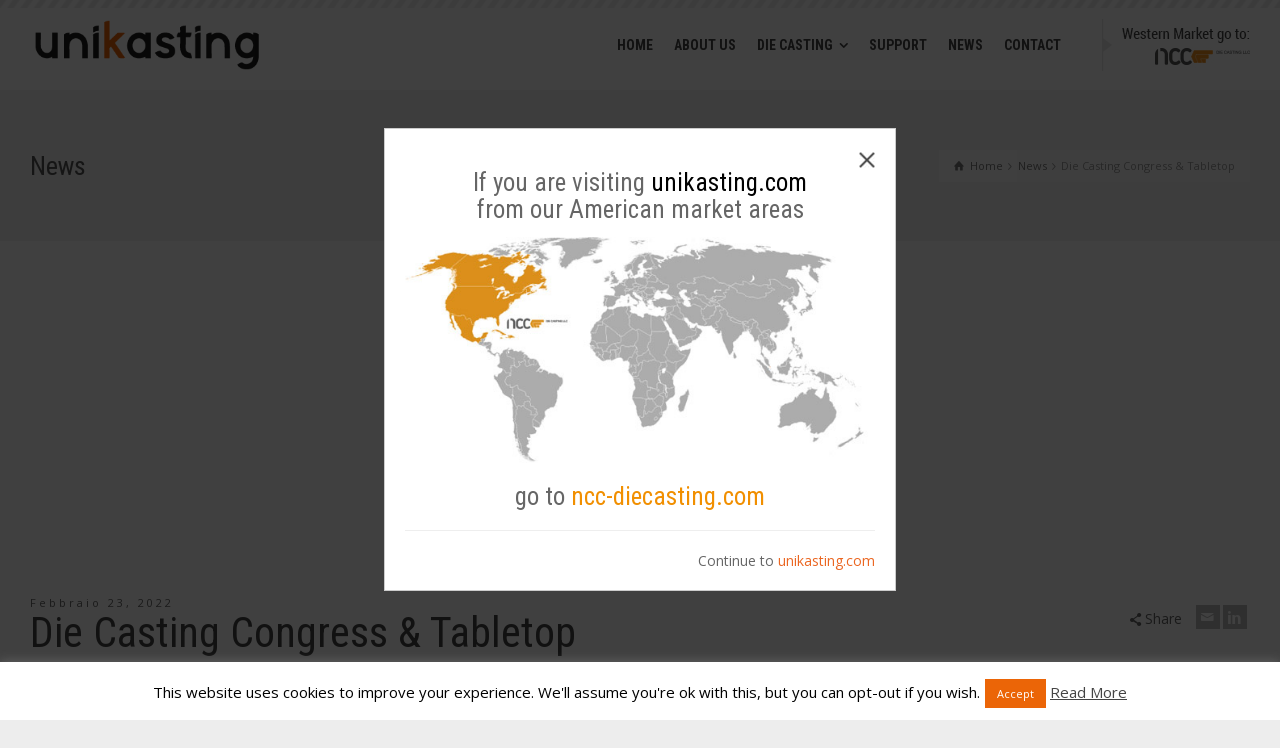

--- FILE ---
content_type: text/html
request_url: https://unikasting.com/die-casting-congress-tabletop/
body_size: 15170
content:
<!doctype html>
<html lang="it-IT" class="no-js">
<head> 
	
<meta charset="UTF-8" />  
<meta name="viewport" content="width=device-width, initial-scale=1, maximum-scale=1">
<link rel="alternate" type="application/rss+xml" title="UNIKASTING RSS Feed" href="../feed/index.html" />
<link rel="alternate" type="application/atom+xml" title="UNIKASTING Atom Feed" href="../feed/atom/index.html" />
<link rel="pingback" href="https://unikasting.com/xmlrpc.php" />
<meta name='robots' content='index, follow, max-video-preview:-1, max-snippet:-1, max-image-preview:large' />
<script type="text/javascript">/*<![CDATA[ */ var html = document.getElementsByTagName("html")[0]; html.className = html.className.replace("no-js", "js"); window.onerror=function(e,f){var body = document.getElementsByTagName("body")[0]; body.className = body.className.replace("rt-loading", ""); var e_file = document.createElement("a");e_file.href = f;console.log( e );console.log( e_file.pathname );}/* ]]>*/</script>

	<!-- This site is optimized with the Yoast SEO plugin v18.2 - https://yoast.com/wordpress/plugins/seo/ -->
	<title>Die Casting Congress &amp; Tabletop - UNIKASTING</title>
	<link rel="canonical" href="../index.html@p=4184.html" />
	<meta property="og:locale" content="it_IT" />
	<meta property="og:type" content="article" />
	<meta property="og:title" content="Die Casting Congress &amp; Tabletop - UNIKASTING" />
	<meta property="og:description" content="September 13-15, 2022 – Lexington KY Meet Copromec at Booth #328" />
	<meta property="og:url" content="https://unikasting.com/die-casting-congress-tabletop/" />
	<meta property="og:site_name" content="UNIKASTING" />
	<meta property="article:published_time" content="2022-02-23T09:14:57+00:00" />
	<meta property="article:modified_time" content="2022-03-09T07:55:46+00:00" />
	<meta property="og:image" content="https://unikasting.com/wp-content/uploads/2022/02/DieCastingCongressTabletop_02-2.jpg" />
	<meta property="og:image:width" content="315" />
	<meta property="og:image:height" content="300" />
	<meta property="og:image:type" content="image/jpeg" />
	<meta name="twitter:card" content="summary_large_image" />
	<meta name="twitter:label1" content="Scritto da" />
	<meta name="twitter:data1" content="Admin Senior" />
	<meta name="twitter:label2" content="Tempo di lettura stimato" />
	<meta name="twitter:data2" content="1 minuto" />
	<script type="application/ld+json" class="yoast-schema-graph">{"@context":"https://schema.org","@graph":[{"@type":"Organization","@id":"https://unikasting.com/#organization","name":"NCC - Die Casting LLC","url":"https://unikasting.com/","sameAs":[],"logo":{"@type":"ImageObject","@id":"https://unikasting.com/#logo","inLanguage":"it-IT","url":"http://ncc-diecasting.com/wp-content/uploads/2018/01/NCC-Logo-footer.png","contentUrl":"http://ncc-diecasting.com/wp-content/uploads/2018/01/NCC-Logo-footer.png","width":235,"height":50,"caption":"NCC - Die Casting LLC"},"image":{"@id":"https://unikasting.com/#logo"}},{"@type":"WebSite","@id":"https://unikasting.com/#website","url":"https://unikasting.com/","name":"UNIKASTING","description":"","publisher":{"@id":"https://unikasting.com/#organization"},"potentialAction":[{"@type":"SearchAction","target":{"@type":"EntryPoint","urlTemplate":"https://unikasting.com/?s={search_term_string}"},"query-input":"required name=search_term_string"}],"inLanguage":"it-IT"},{"@type":"ImageObject","@id":"https://unikasting.com/die-casting-congress-tabletop/#primaryimage","inLanguage":"it-IT","url":"https://unikasting.com/wp-content/uploads/2022/02/DieCastingCongressTabletop_02-2.jpg","contentUrl":"https://unikasting.com/wp-content/uploads/2022/02/DieCastingCongressTabletop_02-2.jpg","width":315,"height":300,"caption":"Die Casting Congress & Tabletop"},{"@type":"WebPage","@id":"https://unikasting.com/die-casting-congress-tabletop/#webpage","url":"https://unikasting.com/die-casting-congress-tabletop/","name":"Die Casting Congress & Tabletop - UNIKASTING","isPartOf":{"@id":"https://unikasting.com/#website"},"primaryImageOfPage":{"@id":"https://unikasting.com/die-casting-congress-tabletop/#primaryimage"},"datePublished":"2022-02-23T09:14:57+00:00","dateModified":"2022-03-09T07:55:46+00:00","breadcrumb":{"@id":"https://unikasting.com/die-casting-congress-tabletop/#breadcrumb"},"inLanguage":"it-IT","potentialAction":[{"@type":"ReadAction","target":["https://unikasting.com/die-casting-congress-tabletop/"]}]},{"@type":"BreadcrumbList","@id":"https://unikasting.com/die-casting-congress-tabletop/#breadcrumb","itemListElement":[{"@type":"ListItem","position":1,"name":"Home","item":"https://unikasting.com/"},{"@type":"ListItem","position":2,"name":"News","item":"https://unikasting.com/news/"},{"@type":"ListItem","position":3,"name":"Die Casting Congress &#038; Tabletop"}]},{"@type":"Article","@id":"https://unikasting.com/die-casting-congress-tabletop/#article","isPartOf":{"@id":"https://unikasting.com/die-casting-congress-tabletop/#webpage"},"author":{"@id":"https://unikasting.com/#/schema/person/1a78493a5cb61198fa87fe8489122cda"},"headline":"Die Casting Congress &#038; Tabletop","datePublished":"2022-02-23T09:14:57+00:00","dateModified":"2022-03-09T07:55:46+00:00","mainEntityOfPage":{"@id":"https://unikasting.com/die-casting-congress-tabletop/#webpage"},"wordCount":12,"publisher":{"@id":"https://unikasting.com/#organization"},"image":{"@id":"https://unikasting.com/die-casting-congress-tabletop/#primaryimage"},"thumbnailUrl":"https://unikasting.com/wp-content/uploads/2022/02/DieCastingCongressTabletop_02-2.jpg","articleSection":["NCC","UNIKASTING"],"inLanguage":"it-IT"},{"@type":"Person","@id":"https://unikasting.com/#/schema/person/1a78493a5cb61198fa87fe8489122cda","name":"Admin Senior","image":{"@type":"ImageObject","@id":"https://unikasting.com/#personlogo","inLanguage":"it-IT","url":"https://secure.gravatar.com/avatar/c1873b0d9c26dcf5f63f29db48aae1f0?s=96&d=mm&r=g","contentUrl":"https://secure.gravatar.com/avatar/c1873b0d9c26dcf5f63f29db48aae1f0?s=96&d=mm&r=g","caption":"Admin Senior"}}]}</script>
	<!-- / Yoast SEO plugin. -->


<link rel='dns-prefetch' href='https://fonts.googleapis.com/' />
<link rel='dns-prefetch' href='https://s.w.org/' />
<link rel="alternate" type="application/rss+xml" title="UNIKASTING &raquo; Feed" href="../feed/index.html" />
		<script type="text/javascript">
			window._wpemojiSettings = {"baseUrl":"https:\/\/s.w.org\/images\/core\/emoji\/13.0.1\/72x72\/","ext":".png","svgUrl":"https:\/\/s.w.org\/images\/core\/emoji\/13.0.1\/svg\/","svgExt":".svg","source":{"concatemoji":"https:\/\/unikasting.com\/wp-includes\/js\/wp-emoji-release.min.js?ver=5.7.13"}};
			!function(e,a,t){var n,r,o,i=a.createElement("canvas"),p=i.getContext&&i.getContext("2d");function s(e,t){var a=String.fromCharCode;p.clearRect(0,0,i.width,i.height),p.fillText(a.apply(this,e),0,0);e=i.toDataURL();return p.clearRect(0,0,i.width,i.height),p.fillText(a.apply(this,t),0,0),e===i.toDataURL()}function c(e){var t=a.createElement("script");t.src=e,t.defer=t.type="text/javascript",a.getElementsByTagName("head")[0].appendChild(t)}for(o=Array("flag","emoji"),t.supports={everything:!0,everythingExceptFlag:!0},r=0;r<o.length;r++)t.supports[o[r]]=function(e){if(!p||!p.fillText)return!1;switch(p.textBaseline="top",p.font="600 32px Arial",e){case"flag":return s([127987,65039,8205,9895,65039],[127987,65039,8203,9895,65039])?!1:!s([55356,56826,55356,56819],[55356,56826,8203,55356,56819])&&!s([55356,57332,56128,56423,56128,56418,56128,56421,56128,56430,56128,56423,56128,56447],[55356,57332,8203,56128,56423,8203,56128,56418,8203,56128,56421,8203,56128,56430,8203,56128,56423,8203,56128,56447]);case"emoji":return!s([55357,56424,8205,55356,57212],[55357,56424,8203,55356,57212])}return!1}(o[r]),t.supports.everything=t.supports.everything&&t.supports[o[r]],"flag"!==o[r]&&(t.supports.everythingExceptFlag=t.supports.everythingExceptFlag&&t.supports[o[r]]);t.supports.everythingExceptFlag=t.supports.everythingExceptFlag&&!t.supports.flag,t.DOMReady=!1,t.readyCallback=function(){t.DOMReady=!0},t.supports.everything||(n=function(){t.readyCallback()},a.addEventListener?(a.addEventListener("DOMContentLoaded",n,!1),e.addEventListener("load",n,!1)):(e.attachEvent("onload",n),a.attachEvent("onreadystatechange",function(){"complete"===a.readyState&&t.readyCallback()})),(n=t.source||{}).concatemoji?c(n.concatemoji):n.wpemoji&&n.twemoji&&(c(n.twemoji),c(n.wpemoji)))}(window,document,window._wpemojiSettings);
		</script>
		<style type="text/css">
img.wp-smiley,
img.emoji {
	display: inline !important;
	border: none !important;
	box-shadow: none !important;
	height: 1em !important;
	width: 1em !important;
	margin: 0 .07em !important;
	vertical-align: -0.1em !important;
	background: none !important;
	padding: 0 !important;
}
</style>
	<link rel='stylesheet' id='wp-block-library-css'  href='../wp-includes/css/dist/block-library/style.min.css@ver=5.7.13.css' type='text/css' media='all' />
<link rel='stylesheet' id='contact-form-7-css'  href='../wp-content/plugins/contact-form-7/includes/css/styles.css@ver=5.5.6.css' type='text/css' media='all' />
<link rel='stylesheet' id='cookie-law-info-css'  href='../wp-content/plugins/cookie-law-info/public/css/cookie-law-info-public.css@ver=2.1.1.css' type='text/css' media='all' />
<link rel='stylesheet' id='cookie-law-info-gdpr-css'  href='../wp-content/plugins/cookie-law-info/public/css/cookie-law-info-gdpr.css@ver=2.1.1.css' type='text/css' media='all' />
<link rel='stylesheet' id='menu-image-css'  href='../wp-content/plugins/menu-image/includes/css/menu-image.css@ver=3.0.5.css' type='text/css' media='all' />
<link rel='stylesheet' id='dashicons-css'  href='../wp-includes/css/dashicons.min.css@ver=5.7.13.css' type='text/css' media='all' />
<link rel='stylesheet' id='rs-plugin-settings-css'  href='../wp-content/plugins/revslider/public/assets/css/settings.css@ver=5.4.6.3.1.css' type='text/css' media='all' />
<style id='rs-plugin-settings-inline-css' type='text/css'>
#rs-demo-id {}
</style>
<link rel='stylesheet' id='bootstrap-css'  href='../wp-content/themes/rttheme19/css/layout3/bootstrap.css@ver=5.7.13.css' type='text/css' media='all' />
<link rel='stylesheet' id='theme-style-all-css'  href='../wp-content/themes/rttheme19/css/layout3/style.css@ver=5.7.13.css' type='text/css' media='all' />
<link rel='stylesheet' id='mediaelement-skin-css'  href='../wp-content/themes/rttheme19/css/mejs-skin.css@ver=5.7.13.css' type='text/css' media='all' />
<link rel='stylesheet' id='fontello-css'  href='../wp-content/themes/rttheme19/css/fontello/css/fontello.css@ver=5.7.13.css' type='text/css' media='all' />
<link rel='stylesheet' id='jquery-owl-carousel-css'  href='../wp-content/themes/rttheme19/css/owl-carousel.css@ver=5.7.13.css' type='text/css' media='all' />
<link rel='stylesheet' id='lightgallery-css'  href='../wp-content/themes/rttheme19/css/lightbox/lightgallery.min.css@ver=5.7.13.css' type='text/css' media='all' />
<!--[if IE 9]>
<link rel='stylesheet' id='theme-ie9-css'  href='https://unikasting.com/wp-content/themes/rttheme19/css/ie9.css?ver=5.7.13' type='text/css' media='all' />
<![endif]-->
<link rel='stylesheet' id='theme-style-css'  href='../wp-content/themes/rttheme19/style.css@ver=5.7.13.css' type='text/css' media='all' />
<link rel='stylesheet' id='theme-dynamic-css'  href='../wp-content/uploads/rttheme19/dynamic-style.css@ver=220301100818.css' type='text/css' media='all' />
<link rel='stylesheet' id='rt-google-fonts-css'  href='https://fonts.googleapis.com/css?family=Roboto+Condensed%3Aregular%2C700%7COpen+Sans%3Aregular&amp;subset=latin%2Clatin-ext&amp;ver=1.0.0' type='text/css' media='all' />
<script type='text/javascript' src='../wp-includes/js/jquery/jquery.min.js@ver=3.5.1' id='jquery-core-js'></script>
<script type='text/javascript' src='../wp-includes/js/jquery/jquery-migrate.min.js@ver=3.3.2' id='jquery-migrate-js'></script>
<script type='text/javascript' id='cookie-law-info-js-extra'>
/* <![CDATA[ */
var Cli_Data = {"nn_cookie_ids":[],"cookielist":[],"non_necessary_cookies":[],"ccpaEnabled":"","ccpaRegionBased":"","ccpaBarEnabled":"","strictlyEnabled":["necessary","obligatoire"],"ccpaType":"gdpr","js_blocking":"","custom_integration":"","triggerDomRefresh":"","secure_cookies":""};
var cli_cookiebar_settings = {"animate_speed_hide":"500","animate_speed_show":"500","background":"#fff","border":"#444","border_on":"","button_1_button_colour":"#f18f00","button_1_button_hover":"#c17200","button_1_link_colour":"#fff","button_1_as_button":"1","button_1_new_win":"","button_2_button_colour":"#f18f00","button_2_button_hover":"#c17200","button_2_link_colour":"#444","button_2_as_button":"","button_2_hidebar":"","button_3_button_colour":"#000","button_3_button_hover":"#000000","button_3_link_colour":"#fff","button_3_as_button":"1","button_3_new_win":"","button_4_button_colour":"#000","button_4_button_hover":"#000000","button_4_link_colour":"#fff","button_4_as_button":"1","button_7_button_colour":"#61a229","button_7_button_hover":"#4e8221","button_7_link_colour":"#fff","button_7_as_button":"1","button_7_new_win":"","font_family":"inherit","header_fix":"","notify_animate_hide":"1","notify_animate_show":"","notify_div_id":"#cookie-law-info-bar","notify_position_horizontal":"right","notify_position_vertical":"bottom","scroll_close":"","scroll_close_reload":"","accept_close_reload":"","reject_close_reload":"","showagain_tab":"","showagain_background":"#fff","showagain_border":"#000","showagain_div_id":"#cookie-law-info-again","showagain_x_position":"100px","text":"#000","show_once_yn":"","show_once":"10000","logging_on":"","as_popup":"","popup_overlay":"1","bar_heading_text":"","cookie_bar_as":"banner","popup_showagain_position":"bottom-right","widget_position":"left"};
var log_object = {"ajax_url":"https:\/\/unikasting.com\/wp-admin\/admin-ajax.php"};
/* ]]> */
</script>
<script type='text/javascript' src='../wp-content/plugins/cookie-law-info/public/js/cookie-law-info-public.js@ver=2.1.1' id='cookie-law-info-js'></script>
<script type='text/javascript' src='../wp-content/plugins/revslider/public/assets/js/jquery.themepunch.tools.min.js@ver=5.4.6.3.1' id='tp-tools-js'></script>
<script type='text/javascript' src='../wp-content/plugins/revslider/public/assets/js/jquery.themepunch.revolution.min.js@ver=5.4.6.3.1' id='revmin-js'></script>
<script type='text/javascript' src='../wp-content/themes/rttheme19/js/pace.js@ver=5.7.13' id='pace-js'></script>
<script type='text/javascript' src='../wp-content/themes/rttheme19/js/modernizr.min.js@ver=5.7.13' id='modernizr-js'></script>
<link rel="https://api.w.org/" href="../wp-json/index.html" /><link rel="alternate" type="application/json" href="../wp-json/wp/v2/posts/4184" /><link rel="EditURI" type="application/rsd+xml" title="RSD" href="../xmlrpc.php@rsd" />
<link rel="wlwmanifest" type="application/wlwmanifest+xml" href="../wp-includes/wlwmanifest.xml" /> 
<meta name="generator" content="WordPress 5.7.13" />
<link rel='shortlink' href='../index.html@p=4184.html' />
<link rel="alternate" type="application/json+oembed" href="../wp-json/oembed/1.0/embed@url=https%253A%252F%252Funikasting.com%252Fdie-casting-congress-tabletop%252F" />
<link rel="alternate" type="text/xml+oembed" href="../wp-json/oembed/1.0/embed@url=https%253A%252F%252Funikasting.com%252Fdie-casting-congress-tabletop%252F&amp;format=xml" />
<link rel="alternate" href="../index.html@p=4184.html" hreflang="x-default" />
<!--[if lt IE 9]><script src="https://unikasting.com/wp-content/themes/rttheme19/js/html5shiv.min.js"></script><![endif]-->
<!--[if gte IE 9]> <style type="text/css"> .gradient { filter: none; } </style> <![endif]-->

<!--Theme Version:2.4.1 Plugin Version:2.4-->
<meta name="generator" content="Powered by WPBakery Page Builder - drag and drop page builder for WordPress."/>
<!--[if lte IE 9]><link rel="stylesheet" type="text/css" href="https://unikasting.com/wp-content/plugins/__js_composer/assets/css/vc_lte_ie9.min.css" media="screen"><![endif]--><meta name="generator" content="Powered by Slider Revolution 5.4.6.3.1 - responsive, Mobile-Friendly Slider Plugin for WordPress with comfortable drag and drop interface." />
<script type="text/javascript">function setREVStartSize(e){
				try{ var i=jQuery(window).width(),t=9999,r=0,n=0,l=0,f=0,s=0,h=0;					
					if(e.responsiveLevels&&(jQuery.each(e.responsiveLevels,function(e,f){f>i&&(t=r=f,l=e),i>f&&f>r&&(r=f,n=e)}),t>r&&(l=n)),f=e.gridheight[l]||e.gridheight[0]||e.gridheight,s=e.gridwidth[l]||e.gridwidth[0]||e.gridwidth,h=i/s,h=h>1?1:h,f=Math.round(h*f),"fullscreen"==e.sliderLayout){var u=(e.c.width(),jQuery(window).height());if(void 0!=e.fullScreenOffsetContainer){var c=e.fullScreenOffsetContainer.split(",");if (c) jQuery.each(c,function(e,i){u=jQuery(i).length>0?u-jQuery(i).outerHeight(!0):u}),e.fullScreenOffset.split("%").length>1&&void 0!=e.fullScreenOffset&&e.fullScreenOffset.length>0?u-=jQuery(window).height()*parseInt(e.fullScreenOffset,0)/100:void 0!=e.fullScreenOffset&&e.fullScreenOffset.length>0&&(u-=parseInt(e.fullScreenOffset,0))}f=u}else void 0!=e.minHeight&&f<e.minHeight&&(f=e.minHeight);e.c.closest(".rev_slider_wrapper").css({height:f})					
				}catch(d){console.log("Failure at Presize of Slider:"+d)}
			};</script>
		<style type="text/css" id="wp-custom-css">
			.logoFooter {    width: 118px !important;    height: 25px !important;	margin-top: -10px !important;}section.footer_widgets {    background-image: url(../wp-content/uploads/2018/01/Texture-tratteggio-footer.png) !important;    background-repeat: no-repeat;}.mobile-menu-button span {    background-color: #444;}#tools {    display: none;}.social_media .twitter, .social_media .facebook, .social_media .gplus, .social_media .pinterest, .social_media .tumblr, .social_media .vkontakte {    display: none;}		</style>
		<noscript><style type="text/css"> .wpb_animate_when_almost_visible { opacity: 1; }</style></noscript><link rel="icon" href="https://unikasting.com/favicon.png" /><link rel="stylesheet"  href="../style-color-unikasting.css" type="text/css" media="all" /></head>
<body class="post-template-default single single-post postid-4184 single-format-gallery multiple-domain-unikasting-com rt-loading  layout3 wpb-js-composer js-comp-ver-5.6 vc_responsive">

		<!-- loader -->
		<div id="loader-wrapper"><div id="loader"></div></div>
		<!-- / #loader -->
		
<!-- background wrapper -->
<div id="container">   
 
		
	 

				

	<header class="top-header fullwidth sticky">

				

		<div class="header-elements default">
		
			<!-- mobile menu button -->
			<div class="mobile-menu-button"><span></span><span></span><span></span></div>

			
			<!-- logo -->
			<div id="logo" class="site-logo">
				<a href="../index.html" title="unikasting"><img src="../wp-content/uploads/2018/01/Unikasting-Logo.png" alt="unikasting" width="300" height="54" class="main_logo" srcset="../wp-content/uploads/2018/01/Unikasting-Logo-retina.png 1.3x"><img src="../wp-content/uploads/2018/01/Unikasting-Logo.png" alt="unikasting" class="sticky_logo" srcset="../wp-content/uploads/2018/01/Unikasting-Logo-retina.png 1.3x"></a>			</div><!-- / end #logo -->


			<div class="header-right">
				<nav class="main-navigation"><ul id="navigation" class="menu"><li id='menu-item-2764' data-depth='0' class="menu-item menu-item-type-custom menu-item-object-custom"><a  href="../index.html"><span>HOME</span></a> </li>
<li id='menu-item-3414' data-depth='0' class="menu-item menu-item-type-post_type menu-item-object-page"><a  href="../index.html@p=3372.html"><span>ABOUT US</span></a> </li>
<li id='menu-item-2766' data-depth='0' class="menu-item menu-item-type-custom menu-item-object-custom menu-item-has-children"><a  href="../index.html@p=4184.html#"><span>DIE CASTING</span></a> 
<ul class="sub-menu">
<li id='menu-item-3413' data-depth='1' class="menu-item menu-item-type-post_type menu-item-object-page"><a  href="../index.html@p=3393.html">Copromec Super Die Casting</a> </li>
<li id='menu-item-4017' data-depth='1' class="menu-item menu-item-type-custom menu-item-object-custom"><a  href="../unikasting-super-die-casting-JP.html"><span class="menu-image-title-before menu-image-title">Copromec Die Casting</span><img width="24" height="16" src="../wp-content/uploads/2019/09/japan-flag-icon-32-24x16.png" class="menu-image menu-image-title-before" alt="" loading="lazy" /></a> </li>
<li id='menu-item-4022' data-depth='1' class="menu-item menu-item-type-custom menu-item-object-custom"><a  href="../unikasting-super-die-casting-CHN/index.html"><span class="menu-image-title-before menu-image-title">Copromec Die Casting</span><img width="24" height="16" src="../wp-content/uploads/2019/09/china-flag-24x16.png" class="menu-image menu-image-title-before" alt="" loading="lazy" /></a> </li>
<li id='menu-item-4103' data-depth='1' class="menu-item menu-item-type-custom menu-item-object-custom"><a  href="../index.html@p=4100.html"><span class="menu-image-title-before menu-image-title">Copromec Die Casting</span><img width="24" height="24" src="../wp-content/uploads/2020/10/flag_kr-24x24.png" class="menu-image menu-image-title-before" alt="South Korean flag" loading="lazy" /></a> </li>
<li id='menu-item-2906' data-depth='1' class="menu-item menu-item-type-custom menu-item-object-custom menu-item-has-children"><a  href="../index.html@p=4184.html#">Products</a> 
	<ul class="sub-menu">
<li id='menu-item-2907' data-depth='2' class="menu-item menu-item-type-custom menu-item-object-custom menu-item-has-children"><a  href="../index.html@p=4184.html#">Injection Unit</a> 
		<ul class="sub-menu">
<li id='menu-item-3454' data-depth='3' class="menu-item menu-item-type-post_type menu-item-object-page"><a  href="../index.html@p=3433.html">Plunger rod and distributor</a> </li>
<li id='menu-item-3453' data-depth='3' class="menu-item menu-item-type-post_type menu-item-object-page"><a  href="../products/support-pin/index.html">Support pin</a> </li>
<li id='menu-item-3452' data-depth='3' class="menu-item menu-item-type-post_type menu-item-object-page"><a  href="../products/plunger-tip/index.html">Plunger Tip</a> </li>
<li id='menu-item-3451' data-depth='3' class="menu-item menu-item-type-post_type menu-item-object-page"><a  href="../products/ring/index.html">Copper Rings</a> </li>
<li id='menu-item-3450' data-depth='3' class="menu-item menu-item-type-post_type menu-item-object-page"><a  href="../index.html@p=3431.html">Cooling Bush</a> </li>
<li id='menu-item-3449' data-depth='3' class="menu-item menu-item-type-post_type menu-item-object-page"><a  href="../products/shot-sleeve/index.html">Shot Sleeve</a> </li>
		</ul>
</li>
<li id='menu-item-3430' data-depth='2' class="menu-item menu-item-type-post_type menu-item-object-page"><a  href="../index.html@p=3420.html">Accessories</a> </li>
<li id='menu-item-3429' data-depth='2' class="menu-item menu-item-type-post_type menu-item-object-page"><a  href="../index.html@p=3426.html">Lubricated System</a> </li>
	</ul>
</li>
</ul>
</li>
<li id='menu-item-3412' data-depth='0' class="menu-item menu-item-type-post_type menu-item-object-page"><a  href="../index.html@p=3395.html"><span>SUPPORT</span></a> </li>
<li id='menu-item-3417' data-depth='0' class="menu-item menu-item-type-post_type menu-item-object-page"><a  href="../news/index.html"><span>NEWS</span></a> </li>
<li id='menu-item-3411' data-depth='0' class="menu-item menu-item-type-post_type menu-item-object-page"><a  href="../index.html@p=3402.html"><span>CONTACT</span></a> </li>
</ul></nav>			<div id="tools">
				<ul>
					<li><a href="../index.html@p=4184.html#" class="rt-search-button" title="Search"><span class="icon-search"></span></a></li>
<li><a href="../index.html@p=4184.html#" class="rt-menu-button"><span></span><span></span><span></span></a></li>
				</ul>
			</div><!-- / end .nav-buttons -->
						<div class="patch">
					<a href="http://ncc-diecasting.com?coo=k"><img src="../wp-content/uploads/2018/02/western.png"></a>
				</div>
								
			</div><!-- / end .header-right -->


					<!-- mobile menu -->
		<div class="mobile-nav">
				<!-- navigation holder -->
				<nav>
					<ul id="mobile-navigation" class="mobile-navigation-menu"><li id='mobile-menu-item-2764' data-depth='0' class="menu-item menu-item-type-custom menu-item-object-custom"><a  href="../index.html"><span>HOME</span></a> </li>
<li id='mobile-menu-item-3414' data-depth='0' class="menu-item menu-item-type-post_type menu-item-object-page"><a  href="../index.html@p=3372.html"><span>ABOUT US</span></a> </li>
<li id='mobile-menu-item-2766' data-depth='0' class="menu-item menu-item-type-custom menu-item-object-custom menu-item-has-children"><a  href="../index.html@p=4184.html#"><span>DIE CASTING</span></a> 
<ul class="sub-menu">
<li id='mobile-menu-item-3413' data-depth='1' class="menu-item menu-item-type-post_type menu-item-object-page"><a  href="../index.html@p=3393.html">Copromec Super Die Casting</a> </li>
<li id='mobile-menu-item-4017' data-depth='1' class="menu-item menu-item-type-custom menu-item-object-custom"><a  href="../unikasting-super-die-casting-JP.html"><span class="menu-image-title-before menu-image-title">Copromec Die Casting</span><img width="24" height="16" src="../wp-content/uploads/2019/09/japan-flag-icon-32-24x16.png" class="menu-image menu-image-title-before" alt="" loading="lazy" /></a> </li>
<li id='mobile-menu-item-4022' data-depth='1' class="menu-item menu-item-type-custom menu-item-object-custom"><a  href="../unikasting-super-die-casting-CHN/index.html"><span class="menu-image-title-before menu-image-title">Copromec Die Casting</span><img width="24" height="16" src="../wp-content/uploads/2019/09/china-flag-24x16.png" class="menu-image menu-image-title-before" alt="" loading="lazy" /></a> </li>
<li id='mobile-menu-item-4103' data-depth='1' class="menu-item menu-item-type-custom menu-item-object-custom"><a  href="../index.html@p=4100.html"><span class="menu-image-title-before menu-image-title">Copromec Die Casting</span><img width="24" height="24" src="../wp-content/uploads/2020/10/flag_kr-24x24.png" class="menu-image menu-image-title-before" alt="South Korean flag" loading="lazy" /></a> </li>
<li id='mobile-menu-item-2906' data-depth='1' class="menu-item menu-item-type-custom menu-item-object-custom menu-item-has-children"><a  href="../index.html@p=4184.html#">Products</a> 
	<ul class="sub-menu">
<li id='mobile-menu-item-2907' data-depth='2' class="menu-item menu-item-type-custom menu-item-object-custom menu-item-has-children"><a  href="../index.html@p=4184.html#">Injection Unit</a> 
		<ul class="sub-menu">
<li id='mobile-menu-item-3454' data-depth='3' class="menu-item menu-item-type-post_type menu-item-object-page"><a  href="../index.html@p=3433.html">Plunger rod and distributor</a> </li>
<li id='mobile-menu-item-3453' data-depth='3' class="menu-item menu-item-type-post_type menu-item-object-page"><a  href="../products/support-pin/index.html">Support pin</a> </li>
<li id='mobile-menu-item-3452' data-depth='3' class="menu-item menu-item-type-post_type menu-item-object-page"><a  href="../products/plunger-tip/index.html">Plunger Tip</a> </li>
<li id='mobile-menu-item-3451' data-depth='3' class="menu-item menu-item-type-post_type menu-item-object-page"><a  href="../products/ring/index.html">Copper Rings</a> </li>
<li id='mobile-menu-item-3450' data-depth='3' class="menu-item menu-item-type-post_type menu-item-object-page"><a  href="../index.html@p=3431.html">Cooling Bush</a> </li>
<li id='mobile-menu-item-3449' data-depth='3' class="menu-item menu-item-type-post_type menu-item-object-page"><a  href="../products/shot-sleeve/index.html">Shot Sleeve</a> </li>
		</ul>
</li>
<li id='mobile-menu-item-3430' data-depth='2' class="menu-item menu-item-type-post_type menu-item-object-page"><a  href="../index.html@p=3420.html">Accessories</a> </li>
<li id='mobile-menu-item-3429' data-depth='2' class="menu-item menu-item-type-post_type menu-item-object-page"><a  href="../index.html@p=3426.html">Lubricated System</a> </li>
	</ul>
</li>
</ul>
</li>
<li id='mobile-menu-item-3412' data-depth='0' class="menu-item menu-item-type-post_type menu-item-object-page"><a  href="../index.html@p=3395.html"><span>SUPPORT</span></a> </li>
<li id='mobile-menu-item-3417' data-depth='0' class="menu-item menu-item-type-post_type menu-item-object-page"><a  href="../news/index.html"><span>NEWS</span></a> </li>
<li id='mobile-menu-item-3411' data-depth='0' class="menu-item menu-item-type-post_type menu-item-object-page"><a  href="../index.html@p=3402.html"><span>CONTACT</span></a> </li>
</ul>				</nav>
		</div>
		
		</div>
	</header>


	<!-- main contents -->
	<div id="main_content">

	
<div class="content_row row sub_page_header fullwidth " style="background-color: rgba(255, 255, 255, 0.3);">
	
	<div class="content_row_wrapper  default" ><div class="col col-sm-12"><div class="breadcrumb"><ol vocab="http://schema.org/" typeof="BreadcrumbList">
<li property="itemListElement" typeof="ListItem">
<a property="item" typeof="WebPage" class="icon-home" href="../index.html"><span property="name">Home</span><meta property="position" content="1"></a> <span class="icon-angle-right"></span> </li>
<li property="itemListElement" typeof="ListItem">
<a property="item" typeof="WebPage" class="" href="../news/index.html"><span property="name">News</span><meta property="position" content="2"></a> <span class="icon-angle-right"></span> </li>
<li property="itemListElement" typeof="ListItem">

						<meta itemprop="name" content="Die Casting Congress &#038; Tabletop">
						<meta itemprop="url" content="https://unikasting.com/die-casting-congress-tabletop/">
						<span property="name">Die Casting Congress & Tabletop</span>
						<meta property="position" content="3"></li>
</ol>
</div><section class="page-title"><h1>News</h1></section></div></div>
</div>

	<div  class="content_row default-style no-composer  fullwidth"><div class="content_row_wrapper clearfix "><div class="col col-sm-12 col-xs-12 ">
	 
 

	 
		 

<article class="single post-4184 post type-post status-publish format-gallery has-post-thumbnail hentry category-ncc category-unikasting post_format-post-format-gallery" id="post-4184">
	
		<section class="featured_image featured_media">
		<a id="lightbox-669788" class="imgeffect zoom lightbox_ featured_image" data-group="image_4207" title="Enlarge Image" data-title="Die Casting Congress &#038; Tabletop" data-sub-html="#lightbox-669788-description" data-thumbnail="https://unikasting.com/wp-content/uploads/2022/02/DieCastingCongressTabletop_02-2-75x50.jpg" data-thumbTooltip="" data-scaleUp="" data-href="" data-width="" data-height="" data-flashHasPriority="" data-poster="" data-autoplay="" data-audiotitle="" data-html="" href="../wp-content/uploads/2022/02/DieCastingCongressTabletop_02-2.jpg" ><img src="../wp-content/uploads/2022/02/DieCastingCongressTabletop_02-2.jpg" alt="Die Casting Congress &amp; Tabletop" class="" /></a>
			<div class="lighbox-description hidden" id="lightbox-669788-description">
				<strong>Die Casting Congress &#038; Tabletop</strong><br>
				
			</div>		<span class="format-icon icon-pencil"></span>
	</section> 
	
	 

	<section class="post-title-holder row">

							<div class="col col-sm-7 col-xs-12">
			
				<section class="date">Febbraio 23, 2022</section>				<!-- blog headline--> 
				<h1 class="entry-title">Die Casting Congress &#038; Tabletop</h1>			
							</div> 
				<div class="col col-sm-5 col-xs-12">
				
		<div class="social_share_holder">
		<div class="share_text"><span class="icon-share">Share</span></div>
		<ul class="social_media"><li class="mail"><a class="icon-mail " href="mailto:?body=https%3A%2F%2Funikasting.com%2Fdie-casting-congress-tabletop%2F" title="Email"><span>Email</span></a></li><li class="twitter"><a class="icon-twitter " href="../index.html@p=4184.html#" data-url="http://twitter.com/home?status=Die+Casting+Congress+%26%23038%3B+Tabletop+https%3A%2F%2Funikasting.com%2Fdie-casting-congress-tabletop%2F" title="Twitter"><span>Twitter</span></a></li><li class="facebook"><a class="icon-facebook " href="../index.html@p=4184.html#" data-url="http://www.facebook.com/sharer/sharer.php?u=https%3A%2F%2Funikasting.com%2Fdie-casting-congress-tabletop%2F&amp;title=Die+Casting+Congress+%26%23038%3B+Tabletop" title="Facebook"><span>Facebook</span></a></li><li class="gplus"><a class="icon-gplus " href="../index.html@p=4184.html#" data-url="https://plus.google.com/share?url=https%3A%2F%2Funikasting.com%2Fdie-casting-congress-tabletop%2F" title="Google +"><span>Google +</span></a></li><li class="pinterest"><a class="icon-pinterest " href="../index.html@p=4184.html#" data-url="http://pinterest.com/pin/create/bookmarklet/?media=https%3A%2F%2Funikasting.com%2Fwp-content%2Fuploads%2F2022%2F02%2FDieCastingCongressTabletop_02-2.jpg&amp;url=https%3A%2F%2Funikasting.com%2Fdie-casting-congress-tabletop%2F&amp;is_video=false&amp;description=Die+Casting+Congress+%26%23038%3B+Tabletop" title="Pinterest"><span>Pinterest</span></a></li><li class="tumblr"><a class="icon-tumblr " href="../index.html@p=4184.html#" data-url="http://tumblr.com/share?url=https%3A%2F%2Funikasting.com%2Fdie-casting-congress-tabletop%2F&amp;title=Die+Casting+Congress+%26%23038%3B+Tabletop" title="Tumblr"><span>Tumblr</span></a></li><li class="linkedin"><a class="icon-linkedin " href="../index.html@p=4184.html#" data-url="http://www.linkedin.com/shareArticle?mini=true&amp;url=https%3A%2F%2Funikasting.com%2Fdie-casting-congress-tabletop%2F&amp;title=Die+Casting+Congress+%26%23038%3B+Tabletop&amp;source=" title="Linkedin"><span>Linkedin</span></a></li><li class="vkontakte"><a class="icon-vkontakte " href="../index.html@p=4184.html#" data-url="http://vkontakte.ru/share.php?url=https%3A%2F%2Funikasting.com%2Fdie-casting-congress-tabletop%2F" title="Vkontakte"><span>Vkontakte</span></a></li></ul>
		</div>					
			</div><!-- / .col --> 

	</section>

	<div class="text entry-content">		
		<!-- content--> 
		
<h3><strong>September 13-15, 2022 – Lexington KY</strong></h3>
<p>Meet Copromec at Booth #328</p>

		<!-- pagination--> 
		
		<!-- updated--> 
		<span class="updated hidden">Marzo 9, 2022</span>
	</div> 



			<!-- meta data -->
		<div class="post_data">

			
			
			
			
		</div><!-- / end div  .post_data -->
	
</article> 
				 


	
	

		

</div></div></div>
</div><!-- / end #main_content -->

<!-- footer -->
<footer id="footer" class="clearfix footer" data-footer="">
	<section class="footer_widgets content_row row clearfix footer border_grid fixed_heights footer_contents fullwidth"><div class="content_row_wrapper default clearfix"><div id="footer-column-1" class="col col-xs-12 col-sm-4 widgets_holder"><div id="text-6" class="footer_widget widget widget_text"><h5>UNIKASTING</h5>			<div class="textwidget"><p>Singapore<br />
16 Stanley Street, Level 3, Singapore 068735</p>
</div>
		</div></div><div id="footer-column-2" class="col col-xs-12 col-sm-4 widgets_holder"><div id="custom_html-2" class="widget_text footer_widget widget widget_custom_html"><h5>Contact Info</h5><div class="textwidget custom-html-widget"><div class="with_icons style-1"><div><span class="icon icon-phone"></span><div>+65 68160318</div></div><div><span class="icon icon-mail-1"></span><div><a href="mailto:info@unikasting.com">info@unikasting.com</a></div></div><div><span class="icon icon-mail-1"></span><div><a href="mailto:sales@unikasting.com">sales@unikasting.com</a></div></div></div></div></div></div><div id="footer-column-3" class="col col-xs-12 col-sm-4 widgets_holder"><div id="text-5" class="footer_widget widget widget_text"><h5>Western Market go to:</h5>			<div class="textwidget"><p><a href="http://ncc-diecasting.com/?coo=k" target="_blank" rel="# noopener"><img loading="lazy" class="logoFooter alignleft wp-image-2839 size-full" src="../wp-content/uploads/2018/01/NCC-Logo-footer.png" alt="" width="235" height="50" /></a></p>
</div>
		</div></div></div></section><div class="content_row row clearfix footer_contents footer_info_bar fullwidth"><div class="content_row_wrapper default clearfix"><div class="col col-sm-12"><div class="copyright ">Copyritght <strong>Unikasting</strong> All Rights Reserved </div><ul id="footer-navigation-unikasting" class="menu"><li id="menu-item-3458" class="menu-item menu-item-type-post_type menu-item-object-page menu-item-3458"><a href="../index.html@p=3403.html">Privacy Policy</a></li>
<li id="menu-item-3459" class="menu-item menu-item-type-custom menu-item-object-custom menu-item-3459"><a target="_blank" rel="noopener" href="http://madvision.it">Credits</a></li>
</ul></div></div></div></footer><!-- / end #footer -->

</div><!-- / end #container --> 
<!--googleoff: all--><div id="cookie-law-info-bar" data-nosnippet="true"><span>This website uses cookies to improve your experience. We'll assume you're ok with this, but you can opt-out if you wish.<a role='button' data-cli_action="accept" id="cookie_action_close_header" class="small cli-plugin-button cli-plugin-main-button cookie_action_close_header cli_action_button">Accept</a> <a href="../ncc-privacy/index.html" id="CONSTANT_OPEN_URL" target="_blank" class="cli-plugin-main-link">Read More</a></span></div><div id="cookie-law-info-again" data-nosnippet="true"><span id="cookie_hdr_showagain">Privacy &amp; Cookies Policy</span></div><div class="cli-modal" data-nosnippet="true" id="cliSettingsPopup" tabindex="-1" role="dialog" aria-labelledby="cliSettingsPopup" aria-hidden="true">
  <div class="cli-modal-dialog" role="document">
	<div class="cli-modal-content cli-bar-popup">
		  <button type="button" class="cli-modal-close" id="cliModalClose">
			<svg class="" viewBox="0 0 24 24"><path d="M19 6.41l-1.41-1.41-5.59 5.59-5.59-5.59-1.41 1.41 5.59 5.59-5.59 5.59 1.41 1.41 5.59-5.59 5.59 5.59 1.41-1.41-5.59-5.59z"></path><path d="M0 0h24v24h-24z" fill="none"></path></svg>
			<span class="wt-cli-sr-only">Chiudi</span>
		  </button>
		  <div class="cli-modal-body">
			<div class="cli-container-fluid cli-tab-container">
	<div class="cli-row">
		<div class="cli-col-12 cli-align-items-stretch cli-px-0">
			<div class="cli-privacy-overview">
				<h4>Privacy Overview</h4>				<div class="cli-privacy-content">
					<div class="cli-privacy-content-text">This website uses cookies to improve your experience while you navigate through the website. Out of these, the cookies that are categorized as necessary are stored on your browser as they are essential for the working of basic functionalities of the website. We also use third-party cookies that help us analyze and understand how you use this website. These cookies will be stored in your browser only with your consent. You also have the option to opt-out of these cookies. But opting out of some of these cookies may affect your browsing experience.</div>
				</div>
				<a class="cli-privacy-readmore" aria-label="Mostra altro" role="button" data-readmore-text="Mostra altro" data-readless-text="Mostra meno"></a>			</div>
		</div>
		<div class="cli-col-12 cli-align-items-stretch cli-px-0 cli-tab-section-container">
												<div class="cli-tab-section">
						<div class="cli-tab-header">
							<a role="button" tabindex="0" class="cli-nav-link cli-settings-mobile" data-target="necessary" data-toggle="cli-toggle-tab">
								Necessary							</a>
															<div class="wt-cli-necessary-checkbox">
									<input type="checkbox" class="cli-user-preference-checkbox"  id="wt-cli-checkbox-necessary" data-id="checkbox-necessary" checked="checked"  />
									<label class="form-check-label" for="wt-cli-checkbox-necessary">Necessary</label>
								</div>
								<span class="cli-necessary-caption">Sempre abilitato</span>
													</div>
						<div class="cli-tab-content">
							<div class="cli-tab-pane cli-fade" data-id="necessary">
								<div class="wt-cli-cookie-description">
									Necessary cookies are absolutely essential for the website to function properly. This category only includes cookies that ensures basic functionalities and security features of the website. These cookies do not store any personal information.								</div>
							</div>
						</div>
					</div>
																	<div class="cli-tab-section">
						<div class="cli-tab-header">
							<a role="button" tabindex="0" class="cli-nav-link cli-settings-mobile" data-target="non-necessary" data-toggle="cli-toggle-tab">
								Non-necessary							</a>
															<div class="cli-switch">
									<input type="checkbox" id="wt-cli-checkbox-non-necessary" class="cli-user-preference-checkbox"  data-id="checkbox-non-necessary" checked='checked' />
									<label for="wt-cli-checkbox-non-necessary" class="cli-slider" data-cli-enable="Abilitato" data-cli-disable="Disabilitato"><span class="wt-cli-sr-only">Non-necessary</span></label>
								</div>
													</div>
						<div class="cli-tab-content">
							<div class="cli-tab-pane cli-fade" data-id="non-necessary">
								<div class="wt-cli-cookie-description">
									Any cookies that may not be particularly necessary for the website to function and is used specifically to collect user personal data via analytics, ads, other embedded contents are termed as non-necessary cookies. It is mandatory to procure user consent prior to running these cookies on your website.								</div>
							</div>
						</div>
					</div>
										</div>
	</div>
</div>
		  </div>
		  <div class="cli-modal-footer">
			<div class="wt-cli-element cli-container-fluid cli-tab-container">
				<div class="cli-row">
					<div class="cli-col-12 cli-align-items-stretch cli-px-0">
						<div class="cli-tab-footer wt-cli-privacy-overview-actions">
						
															<a id="wt-cli-privacy-save-btn" role="button" tabindex="0" data-cli-action="accept" class="wt-cli-privacy-btn cli_setting_save_button wt-cli-privacy-accept-btn cli-btn">ACCETTA E SALVA</a>
													</div>
						
					</div>
				</div>
			</div>
		</div>
	</div>
  </div>
</div>
<div class="cli-modal-backdrop cli-fade cli-settings-overlay"></div>
<div class="cli-modal-backdrop cli-fade cli-popupbar-overlay"></div>
<!--googleon: all--><div class="side-panel-holder">
	<div class="side-panel-wrapper">
		<div class="side-panel-contents">
<form method="get"  action="../index.html"  class="wp-search-form rt_form">
	<ul>
		<li><input type="text" class='search showtextback' placeholder="search" name="s" /><span class="icon-search-1"></span></li>
	</ul>
	</form><ul id="rt-side-navigation" class="menu"><li id='sp-menu-item-2764' data-depth='0' class="menu-item menu-item-type-custom menu-item-object-custom"><a  href="../index.html">HOME</a> </li>
<li id='sp-menu-item-3414' data-depth='0' class="menu-item menu-item-type-post_type menu-item-object-page"><a  href="../index.html@p=3372.html">ABOUT US</a> </li>
<li id='sp-menu-item-2766' data-depth='0' class="menu-item menu-item-type-custom menu-item-object-custom menu-item-has-children"><a  href="../index.html@p=4184.html#">DIE CASTING</a> 
<ul class="sub-menu">
<li id='sp-menu-item-3413' data-depth='1' class="menu-item menu-item-type-post_type menu-item-object-page"><a  href="../index.html@p=3393.html">Copromec Super Die Casting</a> </li>
<li id='sp-menu-item-4017' data-depth='1' class="menu-item menu-item-type-custom menu-item-object-custom"><a  href="../unikasting-super-die-casting-JP.html"><span class="menu-image-title-before menu-image-title">Copromec Die Casting</span><img width="24" height="16" src="../wp-content/uploads/2019/09/japan-flag-icon-32-24x16.png" class="menu-image menu-image-title-before" alt="" loading="lazy" /></a> </li>
<li id='sp-menu-item-4022' data-depth='1' class="menu-item menu-item-type-custom menu-item-object-custom"><a  href="../unikasting-super-die-casting-CHN/index.html"><span class="menu-image-title-before menu-image-title">Copromec Die Casting</span><img width="24" height="16" src="../wp-content/uploads/2019/09/china-flag-24x16.png" class="menu-image menu-image-title-before" alt="" loading="lazy" /></a> </li>
<li id='sp-menu-item-4103' data-depth='1' class="menu-item menu-item-type-custom menu-item-object-custom"><a  href="../index.html@p=4100.html"><span class="menu-image-title-before menu-image-title">Copromec Die Casting</span><img width="24" height="24" src="../wp-content/uploads/2020/10/flag_kr-24x24.png" class="menu-image menu-image-title-before" alt="South Korean flag" loading="lazy" /></a> </li>
<li id='sp-menu-item-2906' data-depth='1' class="menu-item menu-item-type-custom menu-item-object-custom menu-item-has-children"><a  href="../index.html@p=4184.html#">Products</a> 
	<ul class="sub-menu">
<li id='sp-menu-item-2907' data-depth='2' class="menu-item menu-item-type-custom menu-item-object-custom menu-item-has-children"><a  href="../index.html@p=4184.html#">Injection Unit</a> 
		<ul class="sub-menu">
<li id='sp-menu-item-3454' data-depth='3' class="menu-item menu-item-type-post_type menu-item-object-page"><a  href="../index.html@p=3433.html">Plunger rod and distributor</a> </li>
<li id='sp-menu-item-3453' data-depth='3' class="menu-item menu-item-type-post_type menu-item-object-page"><a  href="../products/support-pin/index.html">Support pin</a> </li>
<li id='sp-menu-item-3452' data-depth='3' class="menu-item menu-item-type-post_type menu-item-object-page"><a  href="../products/plunger-tip/index.html">Plunger Tip</a> </li>
<li id='sp-menu-item-3451' data-depth='3' class="menu-item menu-item-type-post_type menu-item-object-page"><a  href="../products/ring/index.html">Copper Rings</a> </li>
<li id='sp-menu-item-3450' data-depth='3' class="menu-item menu-item-type-post_type menu-item-object-page"><a  href="../index.html@p=3431.html">Cooling Bush</a> </li>
<li id='sp-menu-item-3449' data-depth='3' class="menu-item menu-item-type-post_type menu-item-object-page"><a  href="../products/shot-sleeve/index.html">Shot Sleeve</a> </li>
		</ul>
</li>
<li id='sp-menu-item-3430' data-depth='2' class="menu-item menu-item-type-post_type menu-item-object-page"><a  href="../index.html@p=3420.html">Accessories</a> </li>
<li id='sp-menu-item-3429' data-depth='2' class="menu-item menu-item-type-post_type menu-item-object-page"><a  href="../index.html@p=3426.html">Lubricated System</a> </li>
	</ul>
</li>
</ul>
</li>
<li id='sp-menu-item-3412' data-depth='0' class="menu-item menu-item-type-post_type menu-item-object-page"><a  href="../index.html@p=3395.html">SUPPORT</a> </li>
<li id='sp-menu-item-3417' data-depth='0' class="menu-item menu-item-type-post_type menu-item-object-page"><a  href="../news/index.html">NEWS</a> </li>
<li id='sp-menu-item-3411' data-depth='0' class="menu-item menu-item-type-post_type menu-item-object-page"><a  href="../index.html@p=3402.html">CONTACT</a> </li>
</ul><div class="side-panel-widgets">
<div id="text-3" class="widget widget_text"><h5>Text Widget</h5>			<div class="textwidget">Aliquam erat volutpat. Class aptent taciti sociosqu ad litora torquent per conubia nostra, per inceptos himenaeos. Integer sit amet lacinia turpis. Nunc euismod lacus sit amet purus euismod placerat? Integer gravida imperdiet tincidunt. Vivamus convallis dolor ultricies tellus consequat, in tempor tortor facilisis! Etiam et enim magna. </div>
		</div></div>
		</div>
	</div>
</div>
<script type='text/javascript' src='../wp-includes/js/dist/vendor/wp-polyfill.min.js@ver=7.4.4' id='wp-polyfill-js'></script>
<script type='text/javascript' id='wp-polyfill-js-after'>
( 'fetch' in window ) || document.write( '<script src="../wp-includes/js/dist/vendor/wp-polyfill-fetch.min.js@ver=3.0.0"></scr' + 'ipt>' );( document.contains ) || document.write( '<script src="../wp-includes/js/dist/vendor/wp-polyfill-node-contains.min.js@ver=3.42.0"></scr' + 'ipt>' );( window.DOMRect ) || document.write( '<script src="../wp-includes/js/dist/vendor/wp-polyfill-dom-rect.min.js@ver=3.42.0"></scr' + 'ipt>' );( window.URL && window.URL.prototype && window.URLSearchParams ) || document.write( '<script src="../wp-includes/js/dist/vendor/wp-polyfill-url.min.js@ver=3.6.4"></scr' + 'ipt>' );( window.FormData && window.FormData.prototype.keys ) || document.write( '<script src="../wp-includes/js/dist/vendor/wp-polyfill-formdata.min.js@ver=3.0.12"></scr' + 'ipt>' );( Element.prototype.matches && Element.prototype.closest ) || document.write( '<script src="../wp-includes/js/dist/vendor/wp-polyfill-element-closest.min.js@ver=2.0.2"></scr' + 'ipt>' );( 'objectFit' in document.documentElement.style ) || document.write( '<script src="../wp-includes/js/dist/vendor/wp-polyfill-object-fit.min.js@ver=2.3.4"></scr' + 'ipt>' );
</script>
<script type='text/javascript' id='contact-form-7-js-extra'>
/* <![CDATA[ */
var wpcf7 = {"api":{"root":"https:\/\/unikasting.com\/wp-json\/","namespace":"contact-form-7\/v1"}};
/* ]]> */
</script>
<script type='text/javascript' src='../wp-content/plugins/contact-form-7/includes/js/index.js@ver=5.5.6' id='contact-form-7-js'></script>
<script type='text/javascript' src='../wp-content/themes/rttheme19/js/bootstrap.min.js@ver=5.7.13' id='bootstrap-js'></script>
<script type='text/javascript' src='../wp-includes/js/imagesloaded.min.js@ver=4.1.4' id='imagesloaded-js'></script>
<script type='text/javascript' src='../wp-content/themes/rttheme19/js/owl.carousel.min.js@ver=5.7.13' id='owl-carousel-js'></script>
<script type='text/javascript' src='../wp-content/themes/rttheme19/js/jflickrfeed.min.js@ver=5.7.13' id='jflickrfeed-js'></script>
<script type='text/javascript' src='../wp-content/themes/rttheme19/js/isotope.pkgd.min.js@ver=5.7.13' id='jquery-isotop-js'></script>
<script type='text/javascript' src='../wp-content/themes/rttheme19/js/customselect.min.js@ver=5.7.13' id='customselect-js'></script>
<script type='text/javascript' src='../wp-content/themes/rttheme19/js/lightgallery-all.min.js@ver=5.7.13' id='lightgallery-js'></script>
<script type='text/javascript' src='../wp-content/themes/rttheme19/js/placeholders.min.js@ver=5.7.13' id='placeholder_polyfill-js'></script>
<script type='text/javascript' src='../wp-content/plugins/__js_composer/assets/lib/waypoints/waypoints.min.js@ver=5.6' id='waypoints-js'></script>
<script type='text/javascript' src='../wp-content/themes/rttheme19/js/jquery.vide.min.js@ver=5.7.13' id='jquery-vide-js'></script>
<script type='text/javascript' src='../wp-content/themes/rttheme19/js/perfect-scrollbar.jquery.min.js@ver=5.7.13' id='perfect-scrollbar-js'></script>
<script type='text/javascript' src='../wp-content/themes/rttheme19/js/TweenLite.min.js@ver=5.7.13' id='TweenLite-js'></script>
<script type='text/javascript' id='mediaelement-core-js-before'>
var mejsL10n = {"language":"it","strings":{"mejs.download-file":"Scarica il file","mejs.install-flash":"Stai usando un browser che non ha Flash player abilitato o installato. Attiva il tuo plugin Flash player o scarica l'ultima versione da https:\/\/get.adobe.com\/flashplayer\/","mejs.fullscreen":"Schermo intero","mejs.play":"Play","mejs.pause":"Pausa","mejs.time-slider":"Time Slider","mejs.time-help-text":"Usa i tasti freccia sinistra\/destra per avanzare di un secondo, su\/gi\u00f9 per avanzare di 10 secondi.","mejs.live-broadcast":"Diretta streaming","mejs.volume-help-text":"Usa i tasti freccia su\/gi\u00f9 per aumentare o diminuire il volume.","mejs.unmute":"Togli il muto","mejs.mute":"Muto","mejs.volume-slider":"Cursore del volume","mejs.video-player":"Video Player","mejs.audio-player":"Audio Player","mejs.captions-subtitles":"Didascalie\/Sottotitoli","mejs.captions-chapters":"Capitoli","mejs.none":"Nessuna","mejs.afrikaans":"Afrikaans","mejs.albanian":"Albanese","mejs.arabic":"Arabo","mejs.belarusian":"Bielorusso","mejs.bulgarian":"Bulgaro","mejs.catalan":"Catalano","mejs.chinese":"Cinese","mejs.chinese-simplified":"Cinese (semplificato)","mejs.chinese-traditional":"Cinese (tradizionale)","mejs.croatian":"Croato","mejs.czech":"Ceco","mejs.danish":"Danese","mejs.dutch":"Olandese","mejs.english":"Inglese","mejs.estonian":"Estone","mejs.filipino":"Filippino","mejs.finnish":"Finlandese","mejs.french":"Francese","mejs.galician":"Galician","mejs.german":"Tedesco","mejs.greek":"Greco","mejs.haitian-creole":"Haitian Creole","mejs.hebrew":"Ebraico","mejs.hindi":"Hindi","mejs.hungarian":"Ungherese","mejs.icelandic":"Icelandic","mejs.indonesian":"Indonesiano","mejs.irish":"Irish","mejs.italian":"Italiano","mejs.japanese":"Giapponese","mejs.korean":"Coreano","mejs.latvian":"Lettone","mejs.lithuanian":"Lituano","mejs.macedonian":"Macedone","mejs.malay":"Malese","mejs.maltese":"Maltese","mejs.norwegian":"Norvegese","mejs.persian":"Persiano","mejs.polish":"Polacco","mejs.portuguese":"Portoghese","mejs.romanian":"Romeno","mejs.russian":"Russo","mejs.serbian":"Serbo","mejs.slovak":"Slovak","mejs.slovenian":"Sloveno","mejs.spanish":"Spagnolo","mejs.swahili":"Swahili","mejs.swedish":"Svedese","mejs.tagalog":"Tagalog","mejs.thai":"Thailandese","mejs.turkish":"Turco","mejs.ukrainian":"Ucraino","mejs.vietnamese":"Vietnamita","mejs.welsh":"Gallese","mejs.yiddish":"Yiddish"}};
</script>
<script type='text/javascript' src='../wp-includes/js/mediaelement/mediaelement-and-player.min.js@ver=4.2.16' id='mediaelement-core-js'></script>
<script type='text/javascript' src='../wp-includes/js/mediaelement/mediaelement-migrate.min.js@ver=5.7.13' id='mediaelement-migrate-js'></script>
<script type='text/javascript' id='mediaelement-js-extra'>
/* <![CDATA[ */
var _wpmejsSettings = {"pluginPath":"\/wp-includes\/js\/mediaelement\/","classPrefix":"mejs-","stretching":"responsive"};
/* ]]> */
</script>
<script type='text/javascript' id='rt-theme-scripts-js-extra'>
/* <![CDATA[ */
var rt_theme_params = {"ajax_url":"https:\/\/unikasting.com\/wp-admin\/admin-ajax.php","rttheme_template_dir":"https:\/\/unikasting.com\/wp-content\/themes\/rttheme19","popup_blocker_message":"Please disable your pop-up blocker and click the \"Open\" link again.","wpml_lang":null,"theme_slug":"rttheme19","home_url":"https:\/\/unikasting.com","page_loading":"1","page_leaving":""};
/* ]]> */
</script>
<script type='text/javascript' src='../wp-content/themes/rttheme19/js/layout3/scripts.js@ver=5.7.13' id='rt-theme-scripts-js'></script>
<script type='text/javascript' src='../wp-includes/js/wp-embed.min.js@ver=5.7.13' id='wp-embed-js'></script>



	

	<script>
		jQuery(document).ready(function($) {
			jQuery("#castingcustom").fadeIn().css('display','table');
			heightbody=500+$(document).height();
			jQuery("#castingcustom").css("height", heightbody);
			jQuery("#closecasting, .closepop, .goto").click(function(){
				
				document.cookie="eastWest=si; path=/ ;domain=ncc-diecasting.com";
				document.cookie="eastWest=si; path=/ ;domain=unikasting.com";
				jQuery("#castingcustom").fadeOut();
			});
		});
	</script>

	<style>
		div#castingcustom h2 {
			font-size: 25px;
			padding: 0 50px;
			margin-top: 20px;
		}
       div#castingcustom {
            width: 100% !important;
            z-index: 30;
            position: fixed;
            left: 0;
            top: 0;
            display: none;
            z-index: 1000;
            background: rgba(0, 0, 0, 0.75);
            filter: progid:DXImageTransform.Microsoft.gradient(startColorstr=#b2333333, endColorstr=#b2333333);
            -ms-filter: "progid:DXImageTransform.Microsoft.gradient(startColorstr=#b2333333, endColorstr=#b2333333)";
            height: 100% !important;
                
        }
		span.nero {color: #000;}
        .castingcustomcontent {margin: 90px auto;padding: 10%;text-align: center;display: table-cell;vertical-align: middle;}
        .castingcustomcontent img { max-width: 100%;}
        div#closecasting {height: 16px;width: 16px;float: right;}
        .mapover{width: 50%; max-width:600px; margin: 0 auto; background-color: #fff; padding: 20px;position: relative;    border: 1px solid #ccc;}	
		a.goto {
			text-decoration: none;
			color: #eb6621;
		}
		span.continue {
			padding: 0px;
			display: block;
			text-align: right;
		}
		.continue a {
			color: #f18f00;
			text-decoration: none;
		}
		
        @media only screen and (min-width: 768px) and (max-width: 1024px) {	
            .mapover{width: 60%;}	
			div#castingcustom h2 {padding: 0 30px;}		
        }
        @media only screen and (max-width: 767px) {	
            .mapover{width: 100%;}	
			div#castingcustom h2 {font-size: 23px;padding: 0 30px;}	
        }
    </style>
<style>
	#cookie_action_close_header{background-color:#eb6507 !important;}
</style>

                         
                      <div id="castingcustom" class="over" style="display: table; height: 3029px;">
                            <div class="castingcustomcontent">
                                <div class="wpb_raw_code wpb_content_element wpb_raw_html mapover">
                                    <div id="closecasting"><img src="../wp-content/uploads/2018/02/close.png"></div>
                                    <div class="wpb_wrapper">
                                        <div>
                                            <h2>If you are visiting <span class="nero">unikasting.com </span> from our American market areas</h2>
                                            <img src="../wp-content/uploads/2018/02/mapunicasting.png">
                                            <h2>go to <a href="https://www.ncc-diecasting.com/?coo=k" class="goto" style="color: #f18f00;">ncc-diecasting.com</a></h2>
                                            <hr>
                                            <span  class="continue">Continue to <a href="../index.html@p=4184.html#" style="color: #eb6621;" class="closepop">unikasting.com</a></span>
                                        
                                        </div>
                                    </div>
                                </div>
                            </div>
                        </div>
				
				

<button onclick="topFunction()" id="myBtn" title="Go to top">Top</button>
<style>
#myBtn {
    display: none; /* Hidden by default */
    position: fixed; /* Fixed/sticky position */
    bottom: 20px; /* Place the button at the bottom of the page */
    right: 30px; /* Place the button 30px from the right */
    z-index: 99; /* Make sure it does not overlap */
    border: none; /* Remove borders */
    outline: none; /* Remove outline */
	    background-color: #eb6507; /* Set a background color */
	    color: white; /* Text color */
    cursor: pointer; /* Add a mouse pointer on hover */
    padding: 15px; /* Some padding */
    border-radius: 0px; /* Rounded corners */
    font-size: 15px; /* Increase font size */
}

#myBtn:hover {
    background-color: #555; /* Add a dark-grey background on hover */
}
</style>

<script>
window.onscroll = function() {scrollFunction()};

function scrollFunction() {
    if (document.body.scrollTop > 20 || document.documentElement.scrollTop > 20) {
        document.getElementById("myBtn").style.display = "block";
    } else {
        document.getElementById("myBtn").style.display = "none";
    }
}

// When the user clicks on the button, scroll to the top of the document
function topFunction() {
    document.body.scrollTop = 0; // For Safari
    document.documentElement.scrollTop = 0; // For Chrome, Firefox, IE and Opera
}
</script>


<script type="text/javascript" src="../imageMapResizer.min.js"></script>
<script>
jQuery(document).ready(function() {
	if(jQuery("#injectionUnit").length > 0) {
    jQuery('map').imageMapResize();
	}
});
</script>

<map name="m_usaMap" id="m_usaMap">
         <area class="plunger-rod" shape="poly" coords="3,83,45,65,247,64,247,82,247,101,224,126,566,186,558,245,1,146" href="../index.html@p=3433.html" />
  <area class="support-pin" shape="poly" coords="555,155,642,158,630,181,643,179,638,222,634,258,553,244,564,186,553,175" href="../products/support-pin/index.html" />
  <area class="plunger-tip" shape="poly" coords="630,257,641,176,724,178,725,193,735,199,729,212,715,234,711,276" href="../products/plunger-tip/index.html" />
  <area class="copper-rings" shape="poly" coords="708,275,712,233,745,184,782,188,789,205,784,206,801,214,812,222,790,300" href="../products/ring/index.html" />
  <area class="cooling-bush" shape="poly" coords="805,308,787,298,804,232,826,183,919,183,920,200,950,216,962,225,970,237,953,261,943,292,944,318,946,336" href="../index.html@p=3431.html" />
  <area class="shot-sleeve" shape="poly" coords="941,335,937,294,950,253,968,237,1018,250,1047,222,1127,224,1129,241,1141,257,1149,274,1217,291,1228,293,1228,384" href="../products/shot-sleeve/index.html" />
</map>



<script type="text/javascript"> 
jQuery(function(){
   sourceImg=jQuery('#injectionUnit').attr('src');

  jQuery(".plunger-rod").mouseenter(function() {
	         jQuery('#injectionUnit').attr('src','/wp-content/uploads/2018/03/plunger-rod-unikasting.png');
	     }).mouseleave(function() {
       jQuery('#injectionUnit').attr('src',sourceImg);
  });

  jQuery(".support-pin").mouseenter(function() {
	       jQuery('#injectionUnit').attr('src','/wp-content/uploads/2018/03/support-pin-unikasting.png');
	   }).mouseleave(function() {
       jQuery('#injectionUnit').attr('src',sourceImg);
  });

  jQuery(".plunger-tip").mouseenter(function() {
	       jQuery('#injectionUnit').attr('src','/wp-content/uploads/2018/03/plunger-tip-unikasting.png');
	   }).mouseleave(function() {
       jQuery('#injectionUnit').attr('src',sourceImg);
  });

  jQuery(".copper-rings").mouseenter(function() {
	       jQuery('#injectionUnit').attr('src','/wp-content/uploads/2018/03/ring-unikasting.png');
	   }).mouseleave(function() {
       jQuery('#injectionUnit').attr('src',sourceImg);
  });

  jQuery(".cooling-bush").mouseenter(function() {
	       jQuery('#injectionUnit').attr('src','/wp-content/uploads/2018/03/cooling-bush-unikasting.png');
	   }).mouseleave(function() {
       jQuery('#injectionUnit').attr('src',sourceImg);
  });

  jQuery(".shot-sleeve").mouseenter(function() {
	       jQuery('#injectionUnit').attr('src','/wp-content/uploads/2018/03/shot-sleeve-unikasting.png');
	   }).mouseleave(function() {
       jQuery('#injectionUnit').attr('src',sourceImg);
  });
});

jQuery.preloadImages = function() {
  for (var i = 0; i < arguments.length; i++) {
    jQuery("<img />").attr("src", arguments[i]);
  }
}
jQuery(function(){
	jQuery.preloadImages("/wp-content/uploads/2018/03/plunger-rod-unikasting.png","/wp-content/uploads/2018/03/support-pin-unikasting.png", "/wp-content/uploads/2018/03/plunger-tip-unikasting.png", "/wp-content/uploads/2018/03/ring-unikasting.png", "/wp-content/uploads/2018/03/cooling-bush-unikasting.png", "/wp-content/uploads/2018/03/shot-sleeve-unikasting.png");
	});
 </script>
</body>
</html>


--- FILE ---
content_type: text/css
request_url: https://unikasting.com/wp-content/themes/rttheme19/css/layout3/style.css@ver=5.7.13.css
body_size: 23708
content:
@charset "UTF-8";
/*!
 * 
 * RT-Theme 19 Main CSS File
 * Copyright 2014 RT-Themes
 * http://rtthemes.com
 * 
 */
/**
 * -------------------------------------------------------------------------
 * 
 * Table of Contents
 *
 * - STRUCTURE
 * ----- Body
 * ----- Left Side
 * ----- Right Side
 * ----- Top Bar
 * ----- Sub Page Header Row
 * ----- Main Content Holder & Rows
 * ----- Footer
 * ----- VC Related Fixes
 * - NAVIGATION
 * - DESIGN ELEMENTS
 * ----- Grid Borders
 * ----- Featured Images
 * ----- Select Box
 * ----- Parallax Backgrounds
 * ----- Read More Links
 * ----- Lists
 * - PRODUCTS
 * - PORTFOLIO
 * ----- Filter navigation
 * - BLOG
 * ----- Article Box style
 * ----- Author Info
 * ----- Search Results
 * ----- Featured Media Positions
 * ----- Comments
 * - TEAM
 * - SHORTCODES
 * ----- Content Slider
 * ----- Timelines
 * ----- Icon Lists
 * ----- Chained Contents
 * ----- Dividers
 * ----- Pricing Tables
 * ----- Buttons
 * ----- Banners
 * ----- Toggles ( Accordions )
 * ----- Tabs
 * ----- Content Box With Icons
 * ----- Content Box With Images
 * ----- Heading Shortcode
 * ----- Photo Gallery
 * ----- Highlights
 * ----- Google Maps
 * ----- Info Boxes
 * ----- Counter
 * - TYPOGRAPHY
 * ----- Links
 * ----- Headings
 * - ANIMATIONS
 * - HELPERS
 * - WIDGETS 
 * - TOP BAR
 * - BREADCRUMB MENU
 * - PAGINATION
 * - SOCIAL MEDIA
 * - CAROUSELS
 * - TESIMONIALS
 * - FORMS
 * ----- Contact Form (native)
 * ----- Contact Form 7 (plugin)
 * ----- Gravity Forms (plugin)
 * - TABLES
 * - PAGE LOADING EFFECT
 * - MEDIA QUERIES
 *  -------------------------------------------------------------------------
 */
/* ==========================================================================
   GLOBAL STRUCTURE
   ========================================================================== */
/* Body
   ========================================================================== */
body {
  color: #666;
  -webkit-font-smoothing: antialiased;
  -moz-osx-font-smoothing: grayscale;
}

/* Main Content Holder & Rows
   ========================================================================== */
#container {
  position: relative;
}

#main_content {
  padding: 0;
  position: relative;
  z-index: 2;
  clear: both;
}
#main_content > .content_row {
  margin-bottom: 0;
  max-width: 1290px;
  z-index: 1;
  border-width: 0;
  border-style: solid;
  overflow: hidden;
}
#main_content > .content_row:before, #main_content > .content_row:after {
  content: " ";
  display: table;
}
#main_content > .content_row:after {
  clear: both;
}
#main_content > .content_row .content_row, #main_content > .content_row .row {
  margin-left: -20px;
  margin-right: -20px;
}
#main_content > .content_row.fullwidth {
  max-width: 100%;
  width: 100%;
}
#main_content > .content_row:first-child {
  margin-top: 0;
}
#main_content .border-top {
  border-top-width: 1px;
  border-top-style: solid;
}
#main_content .border-bottom {
  border-bottom-width: 1px;
  border-bottom-style: solid;
}

body.layout1 #main_content.alt-style-1, body.layout2 #main_content.alt-style-1 {
  -webkit-box-shadow: 0 -3px 2px -3px rgba(0, 0, 0, 0.07) inset, 0 3px 2px -3px rgba(0, 0, 0, 0.07) inset;
  box-shadow: 0 -3px 2px -3px rgba(0, 0, 0, 0.07) inset, 0 3px 2px -3px rgba(0, 0, 0, 0.07) inset;
}
body.layout1 #main_content.alt-style-1:first-child, body.layout2 #main_content.alt-style-1:first-child {
  -webkit-box-shadow: none;
  box-shadow: none;
}

/* overlapped row */
#main_content > .content_row.overlap {
  margin-top: -40px;
  z-index: 999999;
  position: relative;
  width: 100%;
}

.layout1 #main_content > .content_row.overlap {
  display: inline-block;
  margin-bottom: -6px;
}

.centered-contents #main_content > .content_row.overlap {
  display: block;
}

.centered-contents #main_content > .content_row.overlap, .centered-contents #main_content > .content_row,
.centered-contents #footer > .content_row {
  margin-right: auto;
  margin-left: auto;
  margin-bottom: 0;
}

#main_content > .content_row.overlap:first-child {
  margin-top: 0;
}

/* overwrite bootsrap rows */
.row {
  margin: 0;
}

/* Content Row Wrapper */
.content_row_wrapper {
  max-width: 1290px;
  display: block;
  width: 100%;
  padding: 30px 10px;
}
.content_row_wrapper:before, .content_row_wrapper:after {
  content: " ";
  display: table;
}
.content_row_wrapper:after {
  clear: both;
}
.content_row_wrapper.fullwidth {
  max-width: 100%;
  width: 100%;
}
.content_row_wrapper.nopadding > .vc_col-sm-12, .content_row_wrapper.nopadding > .col-sm-12 {
  padding: 0;
}

.vc_inner > .content_row_wrapper {
  padding: 0;
}

/* Column Gaps */
.rt-column-gaps > div > .vc_column_container > .wpb_wrapper {
  padding-left: 20px;
  padding-right: 20px;
}

.rt-column-gaps > .content_row_wrapper {
  max-width: 1330px;
}

.centered-contents .content_row_wrapper {
  margin-left: auto;
  margin-right: auto;
}

/* nested columns fix for fixed heights */
.fixed_heights .wpb_column:not(.vc_col-sm-12) .wpb_column {
  height: auto !important;
  min-height: auto !important;
}

.content-row-video-overlay, .content-row-video {
  min-width: 100%;
  min-height: 100%;
  position: absolute;
  left: 0;
  top: 0;
}

.has-video-bg {
  position: relative;
  overflow: hidden;
}

.has-bg-overlay {
  position: relative;
  overflow: hidden;
}

.js .animate-cols > .content_row_wrapper .wpb_column {
  opacity: 0;
}

.sidebar {
  border-style: solid;
}

.sidebar.right {
  border-width: 0 0 0 1px;
}

.sidebar.left {
  border-width: 0 1px 0 0;
}

.content.right {
  float: right;
}

/* Content Alignments */
.content_row_wrapper.align-contents {
  display: -ms-flexbox;
  display: -webkit-flex;
  display: flex;
  -webkit-flex-wrap: wrap;
  -ms-flex-wrap: wrap;
  flex-wrap: wrap;
}
.content_row_wrapper.align-contents:before, .content_row_wrapper.align-contents:after {
  display: none;
}
.content_row_wrapper.align-contents.content-align-bottom {
  -webkit-flex-direction: row;
  -moz-flex-direction: row;
  -ms-flex-direction: row;
  -o-flex-direction: row;
  flex-direction: row;
}
.content_row_wrapper.align-contents.content-align-bottom > div {
  display: -webkit-box;
  display: -webkit-flex;
  display: -ms-flexbox;
  display: flex;
  -webkit-align-items: flex-end;
  align-items: flex-end;
  -ms-flex-align: end;
}
.content_row_wrapper.align-contents.content-align-bottom > div > * {
  -webkit-flex: 1 1 auto;
  -moz-flex: 1 1 auto;
  -ms-flex: 1 1 auto;
  -o-flex: 1 1 auto;
  flex: 1 1 auto;
  width: 100%;
}
.content_row_wrapper.align-contents.content-align-middle {
  -webkit-flex-direction: row;
  -moz-flex-direction: row;
  -ms-flex-direction: row;
  -o-flex-direction: row;
  flex-direction: row;
}
.content_row_wrapper.align-contents.content-align-middle > div {
  display: -webkit-box;
  display: -webkit-flex;
  display: -ms-flexbox;
  display: flex;
  -webkit-align-items: center;
  align-items: center;
  -ms-flex-align: center;
}
.content_row_wrapper.align-contents.content-align-middle > div > * {
  -webkit-flex: 1 1 auto;
  -moz-flex: 1 1 auto;
  -ms-flex: 1 1 auto;
  -o-flex: 1 1 auto;
  flex: 1 1 auto;
  width: 100%;
}

/* VC Related Fixes
   ========================================================================== */
/* VC Replicas */
.rt_content_element {
  margin-bottom: 20px;
}

.col > *:last-child {
  margin-bottom: 0;
}

/* VC Overwrites */
.layout1:not(.centered-contents) #main_content .wpb_row {
  margin-left: 0;
  margin-right: 0;
}

#main_content > .wpb_row > .wpb_column {
  padding-left: 20px;
  padding-right: 20px;
}

.content_row_wrapper .wpb_content_element {
  margin-bottom: 20px;
}

.wpb_single_image .vc_single_image-wrapper {
  max-width: 100%;
}

.content_row .vc_column_container {
  padding-left: 20px;
  padding-right: 20px;
}

.wpb_column > .wpb_wrapper > *:last-child {
  margin-bottom: 0;
}

.content_row.full-height-row:not(.row-content-top) {
  display: -webkit-box;
  display: -webkit-flex;
  display: -ms-flexbox;
  display: flex;
}
.content_row.full-height-row:not(.row-content-top).row-content-bottom {
  -webkit-align-items: flex-end;
  align-items: flex-end;
  -ms-flex-align: end;
}
.content_row.full-height-row:not(.row-content-top).row-content-bottom > .content_row_wrapper {
  margin-top: initial;
  margin-bottom: initial;
}
.content_row.full-height-row:not(.row-content-top).row-content-middle {
  -webkit-align-items: center;
  align-items: center;
  -ms-flex-align: center;
}

/* SiteOrigin Related Fixes
   ========================================================================== */
.siteorigin-panels .no-composer > .content_row_wrapper {
  padding-top: 0;
  padding-bottom: 0;
}

/* Layout 2 Related Codes
   ========================================================================== */
#main_content .content_row, .content_row, .content_row_wrapper {
  margin: auto;
}

/* Header
   ========================================================================== */
.top-header {
  max-width: 1290px;
  margin: auto;
  z-index: 99;
  top: -400px;
  -webkit-transition: top 0.5s ease-out;
  -o-transition: top 0.5s ease-out;
  transition: top 0.5s ease-out;
}
.top-header.fullwidth {
  max-width: 100%;
}

.top-header.stuck {
  position: fixed;
  width: 100%;
  z-index: 299;
  top: 0;
  -webkit-transform: translateZ(0);
  padding: 0;
  -webkit-transition: top 0.4s ease;
  -o-transition: top 0.4s ease;
  transition: top 0.4s ease;
  -webkit-box-shadow: 0 2px 2px rgba(0, 0, 0, 0.07);
  box-shadow: 0 2px 2px rgba(0, 0, 0, 0.07);
  height: 70px;
}
.top-header.stuck .site-logo {
  padding-top: 0;
  padding-bottom: 0;
}
.top-header.stuck .header-right {
  position: relative;
  height: 70px;
}
.top-header.stuck .header-elements {
  min-height: 100% !important;
  height: 70px;
}
.top-header.stuck .site-logo img:first-child {
  display: none;
}
.top-header.stuck .site-logo img:last-child {
  display: inline-block;
}
.top-header.stuck #navigation > li > a, .top-header.stuck .header-widget {
  line-height: 70px;
}

.admin-bar .top-header.stuck {
  top: 32px;
}

.top-header.stuck {
  padding: 0;
}

@media screen and (min-width: 1290px) {
  .top-header.stuck.default {
    left: calc(50% - 1290px / 2);
  }
}
.overlapped-header .top-header:not(.stuck) {
  position: absolute;
  top: auto;
  left: 0;
  right: 0;
  z-index: 99;
}
.overlapped-header .top-header.stuck {
  -webkit-transition: top 0.5s ease-in, background 0.5s ease-in, height 0.5s ease-in;
  -o-transition: top 0.5s ease-in, background 0.5s ease-in, height 0.5s ease-in;
  transition: top 0.5s ease-in, background 0.5s ease-in, height 0.5s ease-in;
}

#wpadminbar {
  -webkit-transform: translateZ(0);
}

.header-elements {
  max-width: 1290px;
  padding-left: 30px;
  padding-right: 30px;
  width: 100%;
  display: block;
  margin: auto;
  position: relative;
}
.header-elements:before, .header-elements:after {
  content: " ";
  display: table;
}
.header-elements:after {
  clear: both;
}
.header-elements.fullwidth {
  max-width: 100%;
}

/* desktop view logo */
#logo {
  float: left;
  position: relative;
  top: 50%;
  -moz-transform: translateY(-50%);
  -ms-transform: translateY(-50%);
  -webkit-transform: translateY(-50%);
  transform: translateY(-50%);
  width: 100%;
}

.stuck #logo {
  -webkit-transition: all 0.5s ease-out 0s;
  -o-transition: all 0.5s ease-out 0s;
  transition: all 0.5s ease-out 0s;
}

#logo img {
  max-width: 100%;
  max-height: 100%;
  width: auto;
}

.sticky_logo {
  display: none;
}

.site-logo .sitename {
  display: table;
}

.site-logo .sitename > a {
  display: table-cell;
  vertical-align: middle;
  font-size: 26px;
  text-decoration: none;
  line-height: 100%;
}

/* mobile menu button */
.mobile-menu-button {
  cursor: pointer;
  left: 15px;
  -moz-transform: translateY(-50%);
  -ms-transform: translateY(-50%);
  -webkit-transform: translateY(-50%);
  transform: translateY(-50%);
  padding: 10px;
  position: absolute;
  top: 50%;
  z-index: 99999;
  display: none;
}
.mobile-menu-button span {
  border-radius: 10px;
  display: block;
  height: 2px;
  left: 50%;
  margin: auto auto auto -10px;
  position: relative;
  top: calc(50% - 2px);
  -moz-transform: translateY(-50%);
  -ms-transform: translateY(-50%);
  -webkit-transform: translateY(-50%);
  transform: translateY(-50%);
  vertical-align: middle;
  width: 20px;
}
.mobile-menu-button span:first-child {
  -moz-transform: translateY(-4px);
  -ms-transform: translateY(-4px);
  -webkit-transform: translateY(-4px);
  transform: translateY(-4px);
}
.mobile-menu-button span:last-child {
  -moz-transform: translateY(2px);
  -ms-transform: translateY(2px);
  -webkit-transform: translateY(2px);
  transform: translateY(2px);
}

.header-right {
  float: right;
  text-align: right;
}

.header-right > nav {
  float: left;
  text-align: left;
  position: relative;
  z-index: 9;
}

.header-right > *:not(:last-child) {
  margin-right: 10px;
  padding-right: 20px;
}

.header-right > *:not(:last-child):after {
  border-color: transparent;
  border-style: solid;
  border-width: 0 1px 0 0;
  content: "";
  height: 50%;
  position: absolute;
  right: 0;
  top: 0;
  -moz-transform: translateY(50%);
  -ms-transform: translateY(50%);
  -webkit-transform: translateY(50%);
  transform: translateY(50%);
  width: 1px;
}

/* Header Widgets
   ========================================================================== */
.header-widget {
  display: inline-block;
  vertical-align: middle;
  position: relative;
  float: left;
}
.header-widget > * {
  vertical-align: middle;
  display: inline-block;
}
.header-widget a {
  text-decoration: none;
}
.header-widget.widget_text p:last-child, .header-widget.widget_text * {
  margin-bottom: 0;
  line-height: 1;
  display: inline-block;
  vertical-align: middle;
}

/* ==========================================================================
   TOOLS
   ========================================================================== */
#tools {
  float: left;
  text-align: left;
  display: block;
  position: relative;
  top: 50%;
  -moz-transform: translateY(-50%);
  -ms-transform: translateY(-50%);
  -webkit-transform: translateY(-50%);
  transform: translateY(-50%);
}
#tools > ul {
  float: left;
  padding: 0;
  margin: 0;
  list-style: none;
  display: block;
}
#tools > ul:before, #tools > ul:after {
  content: " ";
  display: table;
}
#tools > ul:after {
  clear: both;
}
#tools > ul > li {
  float: left;
  position: relative;
}
#tools > ul > li > a {
  vertical-align: middle;
  width: 40px;
  text-decoration: none;
}
#tools > ul > li > a span:before {
  margin: auto;
  font-size: 18px;
}
#tools > ul > li > a.icon-shopping-bag:before {
  top: -1px;
  position: relative;
}
#tools > ul > li a:not(.rt-menu-button) > span, #tools > ul > li a:not(.rt-menu-button) > span:before {
  line-height: 50px;
  text-align: center;
  width: 40px;
  display: block;
}
#tools .cart .number {
  background: #BA1111;
  -moz-border-radius: 50%;
  -webkit-border-radius: 50%;
  border-radius: 50%;
  visibility: visible;
  font-family: arial !important;
  font-size: 11px;
  font-weight: bold;
  height: 18px;
  left: 50%;
  top: calc( 50% - 16px);
  margin-left: 3px;
  line-height: 19px;
  position: absolute;
  text-align: center;
  width: 18px;
  color: #fff;
}
#tools .cart .number.empty {
  visibility: hidden;
}

.rt-menu-button {
  display: inline-block;
  vertical-align: middle;
  position: relative;
  outline: none;
  position: relative;
  text-align: left;
  height: 50px;
}
.rt-menu-button:focus {
  outline: none;
}
.rt-menu-button span {
  border-radius: 10px;
  display: block;
  height: 2px;
  left: 50%;
  margin: auto auto auto -10px;
  position: relative;
  top: calc(50% - 2px);
  -moz-transform: translateY(-50%);
  -ms-transform: translateY(-50%);
  -webkit-transform: translateY(-50%);
  transform: translateY(-50%);
  vertical-align: middle;
  width: 20px;
}
.rt-menu-button span:first-child {
  -moz-transform: translateY(-4px);
  -ms-transform: translateY(-4px);
  -webkit-transform: translateY(-4px);
  transform: translateY(-4px);
}
.rt-menu-button span:last-child {
  -moz-transform: translateY(2px);
  -ms-transform: translateY(2px);
  -webkit-transform: translateY(2px);
  transform: translateY(2px);
}

/* Sub Page Header Row
   ========================================================================== */
.sub_page_header {
  position: relative;
  overflow: hidden;
}
.sub_page_header .page-title {
  padding: 0;
  max-width: 50%;
}
.sub_page_header .page-title h1 {
  font-size: 34px;
  display: inline;
}
.sub_page_header .content_row_wrapper {
  padding-top: 60px;
  padding-bottom: 60px;
}
.sub_page_header .content_row_wrapper.underlap {
  padding-bottom: 100px;
}
.sub_page_header.center-style .page-title {
  max-width: 100%;
  text-align: center;
}
.sub_page_header:not(.center-style) .page-title {
  position: absolute;
  top: 50%;
  -moz-transform: translateY(-50%);
  -ms-transform: translateY(-50%);
  -webkit-transform: translateY(-50%);
  transform: translateY(-50%);
}

/* Footer
   ========================================================================== */
#footer {
  z-index: 1;
  width: 100%;
}
#footer > .content_row {
  max-width: 1290px;
  width: 100%;
}
#footer > .content_row.fullwidth {
  max-width: 100%;
  width: 100%;
}
#footer > .content_row_wrapper {
  padding: 0 10px;
}
#footer.fixed_footer {
  bottom: 0;
  position: fixed;
  -webkit-transform: translateZ(0);
}
#footer .footer_widgets {
  padding: 40px 0;
}
#footer .footer_widgets .col {
  padding-left: 20px;
  padding-right: 20px;
}
#footer .footer_info_bar {
  border-width: 1px 0 0 0;
  border-style: solid;
}
#footer .footer_info_bar > div > div > *:first-child li {
  border-width: 0;
  padding-left: 0;
}
#footer .copyright {
  float: left;
  margin-right: 10px;
}

#footer-navigation {
  list-style: none;
  margin: 0;
  padding: 0;
  float: left;
}
#footer-navigation li {
  float: left;
  padding: 0 10px;
  border-style: solid;
  border-width: 0 0 0 1px;
}

/* ==========================================================================
   MAIN NAVIGATION
   ========================================================================== */
/* Desktop Navigation
   ========================================================================== */
#navigation {
  list-style: none outside none;
  margin: 0;
  padding: 0;
}
#navigation > li {
  position: relative;
  display: inline-block;
  float: left;
}
#navigation > li > a {
  display: inline-block;
  text-align: center;
  text-decoration: none;
  outline: none;
  position: relative;
}
#navigation > li a > span {
  border-width: 0 1px 0 0;
  border-style: solid;
  border-color: transparent;
}
#navigation > li.menu-item-has-children > a > span:after {
  content: "\f107";
  font-family: fontello;
  padding-left: 6px;
  line-height: 1;
}
#navigation > li > a:hover, #navigation > li.current-menu-ancestor > a, #navigation > li.current-menu-item > a {
  text-decoration: none;
}
#navigation a > span {
  display: inline;
}
#navigation > li > a sub {
  display: none;
}
#navigation sub {
  display: block;
  font-size: 0.92em;
  opacity: 0.8;
  bottom: 0;
  margin-top: 10px;
  margin-bottom: 10px;
}
#navigation ul {
  display: none;
  position: absolute;
  width: 240px;
  list-style: none outside none;
  z-index: 99999;
  margin: 0;
  padding: 0;
  text-align: left;
}
#navigation ul li {
  position: relative;
}
#navigation ul li a {
  display: block;
  border-style: solid;
  border-width: 0 0 1px 0;
  text-decoration: none;
}
#navigation ul li a:hover, #navigation ul li > .current-menu-ancestor > a {
  text-decoration: none;
}
#navigation ul ul {
  margin-left: 240px;
  top: 0;
}
#navigation ul ul ul {
  top: 0;
}
#navigation li.hover > ul,
#navigation li:hover > ul {
  display: block;
}
#navigation > li > a:after {
  border-bottom-style: solid;
  border-image: none;
  bottom: 0;
  content: "";
  height: 0;
  left: 0;
  position: absolute;
  width: 0;
  -webkit-transition: width 0.2s ease 0.1s;
  -o-transition: width 0.2s ease 0.1s;
  transition: width 0.2s ease 0.1s;
  max-width: 100%;
}
#navigation > li.hover > a:after,
#navigation > li:hover > a:after {
  width: 100%;
  -webkit-transition: width 0.2s ease 0.1s;
  -o-transition: width 0.2s ease 0.1s;
  transition: width 0.2s ease 0.1s;
}
#navigation > li li.menu-item-has-children:after {
  content: "\f105";
  font-family: fontello;
  position: absolute;
  z-index: 999;
  right: 10px;
  top: 0;
  line-height: 14px;
  font-size: 14px;
  top: calc( 50% - 7px );
}
#navigation > li.o-direction .sub-menu {
  right: 0;
  text-align: right;
}
#navigation > li.o-direction .sub-menu li.menu-item-has-children:after {
  content: "\f104";
  left: 10px;
  right: auto;
}
#navigation > li.o-direction .sub-menu ul {
  margin-right: 236px;
  margin-left: auto;
}
#navigation .multicolumn {
  position: static;
}
#navigation .multicolumn > ul {
  display: block;
  padding: 20px 10px;
  -webkit-box-shadow: 2px 2px 0 rgba(0, 0, 0, 0.02);
  box-shadow: 2px 2px 0 rgba(0, 0, 0, 0.02);
  display: none;
  -webkit-transition: margin 0.2s ease;
  -o-transition: margin 0.2s ease;
  transition: margin 0.2s ease;
  margin: 10px 0 0 0;
  border-top: 2px solid transparent !important;
  width: 100%;
}
#navigation .multicolumn ul:before {
  content: "";
  height: 100%;
  left: 0;
  position: absolute;
  top: 0;
  width: 100%;
  z-index: -1;
  box-shadow: none;
}
#navigation .multicolumn > ul > li {
  float: left;
  margin: 0 10px;
}
#navigation .multicolumn ul ul sub,
#navigation .multicolumn li:not(.menu-item-has-children) > a > sub {
  margin-left: calc(1.2em + 1px);
}
#navigation li.multicolumn.hover > ul,
#navigation li.multicolumn:hover > ul {
  display: block;
  -webkit-transition: margin 0.2s ease;
  -o-transition: margin 0.2s ease;
  transition: margin 0.2s ease;
  margin: 0;
}
#navigation .multicolumn-1 > ul > li {
  width: calc( 100% - 20px );
}
#navigation .multicolumn-1 > ul > li:nth-of-type(1n+1) {
  clear: left;
}
#navigation .multicolumn-2 > ul > li {
  width: calc( 50% - 20px );
}
#navigation .multicolumn-2 > ul > li:nth-of-type(2n+1) {
  clear: left;
}
#navigation .multicolumn-3 > ul > li {
  width: calc( 33.33333% - 20px );
}
#navigation .multicolumn-3 > ul > li:nth-of-type(3n+1) {
  clear: left;
}
#navigation .multicolumn-4 > ul > li {
  width: calc( 25% - 20px );
}
#navigation .multicolumn-4 > ul > li:nth-of-type(4n+1) {
  clear: left;
}
#navigation .multicolumn-5 > ul > li {
  width: calc( 20% - 20px );
}
#navigation .multicolumn-5 > ul > li:nth-of-type(5n+1) {
  clear: left;
}
#navigation .multicolumn-6 > ul > li {
  width: calc( 16.66667% - 20px );
}
#navigation .multicolumn-6 > ul > li:nth-of-type(6n+1) {
  clear: left;
}
#navigation .multicolumn-7 > ul > li {
  width: calc( 14.28571% - 20px );
}
#navigation .multicolumn-7 > ul > li:nth-of-type(7n+1) {
  clear: left;
}
#navigation .multicolumn-8 > ul > li {
  width: calc( 12.5% - 20px );
}
#navigation .multicolumn-8 > ul > li:nth-of-type(8n+1) {
  clear: left;
}
#navigation .multicolumn > ul > li.menu-item-has-children > a,
#navigation .multicolumn > ul > li.menu-item-has-children > span {
  border-width: 0 0 1px 0;
  border-style: solid;
  display: block;
}
#navigation .multicolumn li.menu-item-has-children::after {
  content: "";
}
#navigation .multicolumn > .sub-menu > li > .sub-menu {
  margin-top: 10px;
  margin-bottom: 20px;
  width: 100%;
  padding: 0;
}
#navigation .multicolumn > ul .sub-menu {
  position: static;
  margin-left: 0;
  display: block;
}
#navigation .multicolumn > ul li a, #navigation .multicolumn > ul li > span {
  border-width: 0;
  padding: 8px !important;
}
#navigation .multicolumn > .sub-menu li:not(.menu-item-has-children) a:before,
#navigation .multicolumn > .sub-menu ul li a:before {
  font-family: "fontello";
  content: "";
  display: inline-block;
  font-style: normal;
  font-variant: normal;
  font-weight: normal;
  line-height: 1em;
  margin-right: 0.2em;
  text-align: center;
  text-decoration: inherit;
  text-transform: none;
  width: 1em;
}
#navigation .multicolumn > .sub-menu li:not(.menu-item-has-children) a:before,
#navigation .multicolumn > .sub-menu ul li a:before {
  -webkit-font-smoothing: antialiased;
  -moz-osx-font-smoothing: grayscale;
  text-align: left !important;
}
#navigation .multicolumn > .sub-menu ul {
  padding-left: 18px;
  box-shadow: none;
  margin: 0;
  width: auto;
  border-width: 0;
}

.header-right nav:last-child #navigation > li:last-child > a {
  border-width: 0;
}

/* ==========================================================================
   MOBILE NAVIGATION 
   ========================================================================== */
.mobile-nav {
  display: none;
  position: absolute;
  width: 100%;
  z-index: 999;
  left: 0;
}

body:not(.mobile-menu) .mobile-nav {
  display: none !important;
}

#mobile-navigation {
  padding: 0;
  margin: 0;
  list-style: none;
}
#mobile-navigation > li {
  float: none;
  display: block;
}
#mobile-navigation a > sub {
  display: block;
  font-size: 11px;
  font-style: oblique;
  padding: 5px 0;
}
#mobile-navigation li a, #mobile-navigation li > span {
  position: relative;
  display: block;
  text-align: left;
  border-width: 0 0 1px 0;
  padding: 10px 20px;
  font-family: arial;
  padding: 10px 20px;
  text-decoration: none;
  border-style: solid;
  line-height: 1.8 !important;
}
#mobile-navigation ul li a, #mobile-navigation ul li > span {
  border-style: solid;
  border-width: 0 0 1px;
}
#mobile-navigation > li > a:after, #mobile-navigation li span:after {
  background-color: transparent;
}
#mobile-navigation ul {
  list-style: none;
  display: none;
  position: relative;
  right: 0;
  width: 100%;
  margin: 0;
  padding: 0;
  border-width: 0;
}
#mobile-navigation ul ul {
  border-width: 0;
}
#mobile-navigation > li > ul {
  margin: 0;
}
#mobile-navigation ul li:first-child a, #mobile-navigation ul li:first-child > span {
  border-width: 0 0 1px 0;
}
#mobile-navigation li:hover > ul {
  display: none;
}
#mobile-navigation li.menu-item-has-children > a, #mobile-navigation li.menu-item-has-children > span {
  padding-right: 65px;
  position: relative;
}
#mobile-navigation li.menu-item-has-children > a:before, #mobile-navigation li.menu-item-has-children > span:before {
  font-family: "fontello";
  content: "+";
  display: inline-block;
  font-style: normal;
  font-variant: normal;
  font-weight: normal;
  line-height: 1em;
  margin-right: 0.2em;
  text-align: center;
  text-decoration: inherit;
  text-transform: none;
  width: 1em;
}
#mobile-navigation li.menu-item-has-children.current-menu-item > a:before, #mobile-navigation li.menu-item-has-children.current-menu-item > span:before {
  font-family: "fontello";
  content: "-";
  display: inline-block;
  font-style: normal;
  font-variant: normal;
  font-weight: normal;
  line-height: 1em;
  margin-right: 0.2em;
  text-align: center;
  text-decoration: inherit;
  text-transform: none;
  width: 1em;
}
#mobile-navigation li.menu-item-has-children > a:after, #mobile-navigation li.menu-item-has-children > span:after {
  border-style: solid;
  border-width: 0 0 0 1px;
  height: 100%;
  position: absolute;
  right: 50px;
  content: "";
  top: 0;
  z-index: 999;
}
#mobile-navigation li.menu-item-has-children > a:before, #mobile-navigation li.menu-item-has-children > span:before {
  cursor: pointer;
  margin: -5px 0 0 0;
  position: absolute;
  right: 20px;
  top: 50%;
  text-align: center;
  width: auto;
  z-index: 999;
  margin: -6px 0 0 0 !important;
  line-height: 1;
  font-size: 12px;
  width: auto !important;
}
#mobile-navigation li.current-menu-item > ul {
  display: block;
}
#mobile-navigation li.current-menu-ancestor:after,
#mobile-navigation li.current-menu-item:after,
#mobile-navigation li:hover:after,
#mobile-navigation li:after {
  content: none;
}
#mobile-navigation li li li a {
  padding-left: 25px;
}
#mobile-navigation li li li li a {
  padding-left: 35px;
}
#mobile-navigation li li li li a {
  padding-left: 45px;
}
#mobile-navigation li li li li li a {
  padding-left: 50px;
}
#mobile-navigation li li li li li li a {
  padding-left: 60px;
}
#mobile-navigation li li li li li li li a {
  padding-left: 70px;
}

/* ==========================================================================
   DESIGN ELEMENTS
   ========================================================================== */
/* Grid Borders
   ========================================================================== */
.border_grid:not(.filterable) > .row, .border_grid:not(.filterable) .content_row {
  margin: 0;
  position: relative;
  display: block;
  clear: both;
}
.border_grid:not(.filterable) > .row:first-child, .border_grid:not(.filterable) .content_row:first-child {
  border-width: 0;
}
.border_grid:not(.filterable) > .row:first-child > div:after, .border_grid:not(.filterable) .content_row:first-child > div:after {
  top: 0;
}
.border_grid:not(.filterable) > .row:last-child > div:after, .border_grid:not(.filterable) .content_row:last-child > div:after {
  bottom: 0;
}
.border_grid:not(.filterable) > .row:not(:last-child):after, .border_grid:not(.filterable) .content_row:not(:last-child):after {
  content: "";
  bottom: 0;
  display: block;
  height: 1px;
  left: 20px;
  position: relative;
  width: calc(100% - 40px );
  clear: both;
}
.border_grid:not(.filterable) > .row > div:first-child:after, .border_grid:not(.filterable) .wpb_column:first-child:after, .border_grid:not(.filterable) .col:first-child:after {
  border-width: 0;
}
.border_grid:not(.filterable) > .row > div:after, .border_grid:not(.filterable) .wpb_column:after, .border_grid:not(.filterable) .col:after {
  content: "";
  position: absolute;
  left: -1px;
  top: 0;
  bottom: 0;
  width: 1px;
  z-index: 1;
  border-width: 0 0 0 1px;
  border-style: solid;
}
.border_grid:not(.filterable) > .row > div, .border_grid:not(.filterable) .content_row .wpb_column, .border_grid:not(.filterable) .content_row .col {
  padding-top: 20px;
  padding-bottom: 20px;
}
.border_grid:not(.filterable) > .row > div:after, .border_grid:not(.filterable) .content_row .wpb_column:after, .border_grid:not(.filterable) .content_row .col:after {
  top: 20px;
  bottom: 20px;
}
.border_grid:not(.filterable) .row:first-child .col {
  padding-top: 0px;
}
.border_grid:not(.filterable) .wpb_row, .border_grid:not(.filterable) .row {
  margin-left: -20px;
  margin-right: -20px;
}

/* border grid for filterable items */
.border_grid.filterable > .row > .col {
  padding-top: 20px;
}
.border_grid.filterable > .row > .col:before {
  border-style: solid;
  border-width: 1px;
  bottom: 2px;
  content: "";
  left: 0;
  position: absolute;
  right: 2px;
  top: 0;
}

/* masonry */
.masonry {
  margin-left: -20px;
  margin-right: -20px;
}
.masonry > .col {
  margin-bottom: 40px;
  display: block;
}
.masonry .vertical_line {
  height: 100%;
  position: absolute;
  width: 1px;
}

/* Featured Images
   ========================================================================== */
.featured_image img, .featured_image div {
  width: 100%;
}

/* image effect */
.imgeffect {
  position: relative;
  overflow: hidden;
  display: block;
  max-width: 100%;
  line-height: 0;
  white-space: nowrap;
}
.imgeffect > div {
  display: inline-block;
  max-width: 100%;
  position: relative;
  overflow: hidden;
  width: 100%;
}
.imgeffect > div:before {
  right: -50px;
  position: absolute;
  font-family: "fontello";
}
.imgeffect > div:hover:before {
  background: #fff;
  bottom: 0;
  color: #000000;
  display: block;
  font-size: 20px;
  height: 40px;
  line-height: 40px;
  position: absolute;
  right: 0;
  text-decoration: none;
  width: 40px;
  z-index: 99;
  -webkit-transition-property: right;
  transition-property: right;
  -webkit-transition-duration: 0.2s;
  transition-duration: 0.2s;
  -webkit-transition-timing-function: ease-in;
  transition-timing-function: ease-in;
  text-align: center;
}
.imgeffect > div > img {
  display: inline-block;
}
.imgeffect.aligncenter {
  display: block;
}

/* img effect icons */
.imgeffect.zoom > div:before, .action_buttons a.zoom:before {
  content: "\5c";
}

.imgeffect.link > div:before, .action_buttons a.link:before {
  content: "\68";
}

.imgeffect.extlink > div:before, .action_buttons a.extlink:before {
  content: "\f08e";
}

.imgeffect.video > div:before, .action_buttons a.video:before {
  content: "\6a";
}

.imgeffect.audio > div:before, .action_buttons a.audio:before {
  content: "\e884";
}

/* Custom Select Box
   ========================================================================== */
.hasCustomSelect {
  z-index: 2;
  padding-right: 20px;
}

.customselect {
  border-width: 1px;
  border-style: solid;
  padding: 4px 20px 4px 10px;
  position: relative;
  z-index: 1;
}

.customselect .customselectInner:before {
  content: "\e75c";
  font-family: "fontello";
  position: absolute;
  right: 10px;
}

/* Parallax Backgrounds
   ========================================================================== */
.rt-parallax-background {
  width: 100%;
  background-attachment: scroll;
  background-size: cover;
  background-repeat: no-repeat;
  background-position: center center;
  position: absolute;
  top: 0;
  left: 0;
  overflow: hidden;
  z-index: 0;
}

.rt-sa-background {
  width: 100%;
  position: absolute;
  left: 0;
  overflow: hidden;
  z-index: 0;
}

.has-custom-bg {
  position: relative;
  overflow: hidden;
}

/* Read More Links
   ========================================================================== */
.read_more {
  display: block;
  margin-top: 10px;
  text-decoration: none;
}

.read_more:before {
  border-width: 1px;
  border-style: solid;
  border-radius: 50%;
  content: "";
  display: inline-block;
  font-family: "fontello";
  font-size: 15px;
  height: 25px;
  line-height: 15px;
  margin-right: 6px;
  padding-left: 10px;
  padding-top: 4px;
  text-align: left;
  width: 25px;
}

a.read_more:hover {
  text-decoration: none;
}

.read_more:hover:before {
  opacity: 0.6;
  padding-left: 13px;
  text-decoration: none;
  transition: all 0.4s ease 0s;
}

/* RevSlider Navigation
   ========================================================================== */
.rev_slider_wrapper .tp-leftarrow.square-old, .rev_slider_wrapper .tp-rightarrow.square-old {
  background: none;
}
.rev_slider_wrapper .tp-leftarrow.square-old {
  left: 5px !important;
}
.rev_slider_wrapper .tp-leftarrow.square-old:before {
  font-family: "fontello";
  content: "";
  display: inline-block;
  font-style: normal;
  font-variant: normal;
  font-weight: normal;
  line-height: 1em;
  margin-right: 0.2em;
  text-align: center;
  text-decoration: inherit;
  text-transform: none;
  width: 1em;
}
.rev_slider_wrapper .tp-rightarrow.square-old {
  right: 5px !important;
}
.rev_slider_wrapper .tp-rightarrow.square-old:before {
  font-family: "fontello";
  content: "";
  display: inline-block;
  font-style: normal;
  font-variant: normal;
  font-weight: normal;
  line-height: 1em;
  margin-right: 0.2em;
  text-align: center;
  text-decoration: inherit;
  text-transform: none;
  width: 1em;
}
.rev_slider_wrapper .tp-leftarrow.square-old:before, .rev_slider_wrapper .tp-rightarrow.square-old:before {
  color: #fff;
  font-size: 20px;
  line-height: 40px;
  width: 40px;
  height: 40px;
  background: rgba(0, 0, 0, 0.4);
}
.rev_slider_wrapper .tp-leftarrow.square-old:hover:before,
.rev_slider_wrapper .tp-rightarrow.square-old:hover:before {
  background: rgba(0, 0, 0, 0.2);
}

/* Lists
   ========================================================================== */
ul,
ol {
  padding-left: 20px;
}

/* Go to top
   ========================================================================== */
.go-to-top {
  cursor: pointer;
  padding: 5px;
  background: rgba(0, 0, 0, 0.5);
  color: #fff;
  text-align: center;
  position: fixed;
  bottom: -10px;
  right: 10px;
  z-index: -1;
  opacity: 0;
  -webkit-transition: all 0.4s ease 0s;
  -o-transition: all 0.4s ease 0s;
  transition: all 0.4s ease 0s;
}

.go-to-top.visible {
  -webkit-transition: all 0.4s ease 0s;
  -o-transition: all 0.4s ease 0s;
  transition: all 0.4s ease 0s;
  opacity: 1;
  bottom: 10px;
  z-index: 9;
}

/* Borders
   ========================================================================== */
@media screen and (min-width: 768px) {
  .bt {
    border-top-width: 1px;
    border-top-style: solid;
  }

  .bb {
    border-bottom-width: 1px;
    border-bottom-style: solid;
  }

  .bl {
    border-left-width: 1px;
    border-left-style: solid;
  }

  .br {
    border-right-width: 1px;
    border-right-style: solid;
  }
}
@media screen and (max-width: 768px) {
  .wpb_column.bt, .wpb_column.bb, .wpb_column.bl, .wpb_column.br {
    border-style: initial;
  }
  .wpb_column.mobile-bt {
    border-top-width: 1px;
    border-top-style: solid;
  }
  .wpb_column.mobile-bb {
    border-bottom-width: 1px;
    border-bottom-style: solid;
  }
  .wpb_column.mobile-bl {
    border-left-width: 1px;
    border-left-style: solid;
  }
  .wpb_column.mobile-br {
    border-right-width: 1px;
    border-right-style: solid;
  }
}
/* Content Overlay
   ========================================================================== */
#content-overlay {
  background: rgba(255, 255, 255, 0.8);
  bottom: 0;
  left: 0;
  position: fixed;
  right: 0;
  z-index: -1;
  opacity: 0;
  -webkit-transition: opacity 0.4s ease 0.2s;
  -o-transition: opacity 0.4s ease 0.2s;
  transition: opacity 0.4s ease 0.2s;
}

.rt-menu-over #content-overlay, .side-panel-on #content-overlay {
  top: 0;
  opacity: 1;
}

.side-panel-on #content-overlay {
  z-index: 490;
}

/* Icons
   ========================================================================== */
#container .rt-icon {
  border-style: solid;
  border-color: transparent;
  line-height: 1em;
}
#container .rt-icon:before {
  display: block !important;
  margin: 0 !important;
}
#container .rt-icon:not(.aligncenter):not(.alignleft):not(.alignright) {
  display: inline-block;
}

/* ==========================================================================
   PRODUCTS
   ========================================================================== */
.product_holder {
  clear: both;
}

.product_item_holder .featured_image {
  margin-bottom: 20px;
}
.product_item_holder .product_info h5 a {
  text-decoration: none;
}
.product_item_holder .product_info_footer {
  border-style: solid;
  border-width: 1px 0 0 0;
  padding-top: 15px;
  width: calc(100% - 40px );
  position: absolute;
  bottom: 5px;
  min-height: 42px;
  text-align: right;
}
.product_item_holder .product_info_footer .price, .product_item_holder .product_info_footer .action_buttons {
  display: inline-block;
}
.product_item_holder .product_info_footer a {
  text-decoration: none;
}
.product_item_holder .product_info_footer a:before {
  margin-right: 5px;
  padding-left: 0;
  text-align: left;
  width: auto;
}
.product_item_holder .product_info_footer > *:first-child {
  float: left;
}

.product_holder > .product_item_holder:not(.col) .product_info_footer {
  position: relative;
  width: auto;
}

/* in grid view */
.border_grid .product_item_holder {
  padding-bottom: 50px;
}

/* in masonry view */
.masonry .product_item_holder {
  padding-bottom: 35px;
}
.masonry .product_item_holder .product_info_footer {
  border-width: 1px 0;
}

/* in carousel view */
.product-carousel .product_item_holder {
  padding-bottom: 30px;
}
.product-carousel .product_item_holder .product_info_footer {
  min-height: 42px;
  width: 100%;
  bottom: 0;
}
.product-carousel .product_item_holder .product_info_footer p {
  margin: 0;
}

/* price */
p.price ins, .product_info_footer p.price ins {
  text-decoration: none;
}

.product_info_footer .price:before, .single-products p.price:before {
  font-family: "fontello";
  content: "";
  display: inline-block;
  font-style: normal;
  font-variant: normal;
  font-weight: normal;
  line-height: 1em;
  margin-right: 0.2em;
  text-align: center;
  text-decoration: inherit;
  text-transform: none;
  width: 1em;
}

.single-products .product-summary p.price {
  font-size: 16px;
  padding: 10px 0;
  border-style: solid;
  border-width: 0 0 1px 0;
}

/* product meta */
.product_meta {
  margin-top: 10px;
  padding-top: 10px;
  border-style: solid;
  border-width: 1px 0 0 0;
  font-size: smaller;
}

.product_content_row {
  margin-top: 40px !important;
}
.product_content_row .rt_tabs.tab-style-1 .tab_nav {
  border-top-width: 1px;
}

/* product tabs */
.product_content_row .rt_tabs.tab-style-1 .tab_content_wrapper .tab_content {
  padding: 20px 0;
}

/* product accordions */
.single-products .rt-toggle > ol > li .toggle-content {
  padding: 20px 0;
}

/* Product Categories With Images */
.product-showcase-categories h5 span {
  padding: 2px 10px;
  margin-left: 5px;
  background-color: rgba(0, 0, 0, 0.05);
  border-radius: 10px;
  text-align: center;
}

.tax-description.with-cat-image .product-category-thumbnail {
  width: 110px;
  margin-right: 15px;
  border-width: 0 1px 0 0;
  border-style: solid;
  padding-right: 15px;
  float: left;
}
.tax-description.with-cat-image p:last-child {
  margin-bottom: 0;
}

.product_item_holder.product-showcase-category {
  padding-bottom: 0;
}
.product_item_holder.product-showcase-category .product_info {
  padding: 0 0 20px 0;
}
.product_item_holder.product-showcase-category .product_info > p:last-child {
  padding-bottom: 0;
  margin-bottom: 0;
}

.product-showcase-category .category-name {
  background: none repeat scroll 0 0 rgba(0, 0, 0, 0.62);
  color: #fff;
  left: 15px;
  padding: 10px;
  position: absolute;
  text-align: center;
  width: calc(100% - 40px );
  opacity: 0;
  margin-top: -20px;
  top: 50%;
}

.product-showcase-category:hover .category-name {
  opacity: 1;
  -webkit-transition: opacity 0.5s;
  -o-transition: opacity 0.5s;
  transition: opacity 0.5s;
}

.product-showcase-categories .col {
  padding-bottom: 0 !important;
}

/* ==========================================================================
   PORTFOLIO
   ========================================================================== */
.loop.type-portfolio {
  position: relative;
}

.loop.type-portfolio > .overlay {
  background: rgba(0, 0, 0, 0.5);
  bottom: 0;
  position: absolute;
  top: 0;
  width: 100%;
  padding: 20px;
  text-align: center;
  opacity: 0;
  -webkit-transition: opacity 0.3s ease 0s;
  -o-transition: opacity 0.3s ease 0s;
  transition: opacity 0.3s ease 0s;
}
.loop.type-portfolio > .overlay .text {
  overflow: auto;
  color: #fff;
}
.loop.type-portfolio > .overlay .text > h2, .loop.type-portfolio > .overlay .text > h5 {
  display: block;
  padding-bottom: 15px;
  position: relative;
  font-size: 22px;
}
.loop.type-portfolio > .overlay .text > h2:after, .loop.type-portfolio > .overlay .text > h5:after {
  background: #fff;
  bottom: 0;
  content: "";
  height: 1px;
  left: 40%;
  position: absolute;
  width: 20%;
}
.loop.type-portfolio > .overlay h2, .loop.type-portfolio > .overlay h2 a, .loop.type-portfolio > .overlay h2 a:hover, .loop.type-portfolio > .overlay h5, .loop.type-portfolio > .overlay h5 a, .loop.type-portfolio > .overlay h5 a:hover {
  color: #fff;
}
.loop.type-portfolio h2 a, .loop.type-portfolio h5 a {
  text-decoration: none;
}
.loop.type-portfolio h2 a:hover, .loop.type-portfolio h5 a:hover {
  text-decoration: none;
  opacity: 0.7;
}
.loop.type-portfolio:hover .overlay {
  opacity: 1;
}
.loop.type-portfolio:hover .action_buttons li {
  padding: 0 2px;
}
.loop.type-portfolio:hover .featured_image > img {
  -moz-transform: scale(1.2);
  -ms-transform: scale(1.2);
  -webkit-transform: scale(1.2);
  transform: scale(1.2);
  -webkit-transition: all 3s ease 0s;
  -o-transition: all 3s ease 0s;
  transition: all 3s ease 0s;
}
.loop.type-portfolio.style-1 .featured_image {
  margin-bottom: 20px;
}

/* action buttons */
.action_buttons {
  list-style: none;
  display: table;
  margin: auto;
  padding: 0;
}
.action_buttons li {
  float: left;
  padding: 0 10px;
  -webkit-transition: padding 0.3s;
  -o-transition: padding 0.3s;
  transition: padding 0.3s;
}
.action_buttons li > a {
  display: block;
  width: 35px;
  height: 35px;
  padding: 0;
  margin: 1px;
  font-size: 16px;
  line-height: 35px;
  text-align: center;
  text-decoration: none;
  -moz-border-radius: 50%;
  -webkit-border-radius: 50%;
  border-radius: 50%;
  background: #fff;
  color: #222;
}
.action_buttons li > a:hover {
  color: #fff;
}
.action_buttons a:before {
  font-family: "fontello";
}

.loop.type-portfolio .featured_image {
  position: relative;
  overflow: hidden;
}
.loop.type-portfolio .featured_image .overlay {
  background: rgba(0, 0, 0, 0.5);
  bottom: 0;
  position: absolute;
  top: 0;
  width: 100%;
  opacity: 0;
  -webkit-transition: opacity 0.3s ease 0s;
  -o-transition: opacity 0.3s ease 0s;
  transition: opacity 0.3s ease 0s;
}
.loop.type-portfolio .featured_image .action_buttons {
  margin: auto;
  height: 100%;
  display: table;
  vertical-align: middle;
}
.loop.type-portfolio .featured_image .action_buttons li {
  float: none;
  display: table-cell;
  vertical-align: middle;
}

.loop.type-portfolio .featured_image:hover img {
  -moz-transform: scale(1.1);
  -ms-transform: scale(1.1);
  -webkit-transform: scale(1.1);
  transform: scale(1.1);
  -webkit-transition-property: transform;
  transition-property: transform;
  -webkit-transition-duration: 1.2s;
  transition-duration: 1.2s;
  -webkit-transition-timing-function: ease-in;
  transition-timing-function: ease-in;
}
.loop.type-portfolio .featured_image:hover .overlay {
  opacity: 1;
}
.loop.type-portfolio .featured_image:hover .action_buttons li {
  padding: 0 2px;
}

.portfolio_list.masonry:not(.remove_borders) > .col {
  margin-bottom: 20px;
  padding-bottom: 20px;
}
.portfolio_list.masonry:not(.remove_borders) > .col .type-portfolio:after {
  border-width: 0 0 1px 0;
  border-style: solid;
  bottom: -20px;
  content: "";
  height: 1px;
  position: absolute;
  width: 100%;
}

.portfolio_list.border_grid > .row > .col {
  padding-bottom: 20px;
}

.portfolio_list.remove_paddings.masonry {
  margin-left: 0;
  margin-right: 0;
}
.portfolio_list.remove_paddings .col, .portfolio_list.remove_paddings .row {
  padding: 0 !important;
  margin: 0 !important;
  border-width: 0;
}
.portfolio_list.remove_paddings .col:after, .portfolio_list.remove_paddings .row:after {
  content: none !important;
}
.portfolio_list.remove_paddings .type-portfolio:after, .portfolio_list.remove_paddings .col:before {
  content: none !important;
}
.portfolio_list.remove_paddings .vertical_line {
  display: none;
}

/* filter navigation
   ========================================================================== */
.filter-holder {
  border-width: 0 0 1px 0;
  border-style: solid;
  display: table;
  margin-bottom: 20px;
  text-align: right;
  width: 100%;
}

.filter_navigation {
  display: block;
  list-style: outside none none;
  margin: 0;
  padding: 0;
}

.filter_navigation li:first-child {
  border-left: 0 none;
  padding-left: 0;
}

.filter_navigation li {
  border-width: 0 0 0 1px;
  border-style: solid;
  float: left;
}

.filter_navigation li span {
  padding-right: 5px;
}

.filter_navigation li a {
  padding: 0 10px 5px;
  text-decoration: none;
  cursor: pointer;
  display: inline-block;
}
.filter_navigation li a:hover {
  opacity: 0.7;
}

.filter_navigation li a.active {
  border-width: 0 0 2px 0;
  border-style: solid;
}

/* single portfolio */
.single-portfolio .nopadding .rt-hosted-media.mejs-wrapper .mejs-container .mejs-controls {
  padding-left: 25px;
  padding-right: 25px;
}

/* in carousel view */
.portfolio-carousel h5 {
  font-size: 15px;
}

/* ==========================================================================
   BLOG
   ========================================================================== */
/* Article Box style
   ========================================================================== */
article.type-post {
  display: block;
  clear: both;
}
article.type-post h1 a, article.type-post h2 a, article.type-post h5 a {
  text-decoration: none;
}
article.type-post h1 a:hover, article.type-post h2 a:hover, article.type-post h5 a:hover {
  opacity: 0.8;
}
article.type-post .date {
  font-size: 11px;
  letter-spacing: 3px;
}
article.type-post .post_data {
  padding: 5px 0 0 0;
  font-size: 11px;
}
article.type-post .post_data * {
  text-decoration: none;
}
article.type-post .post_data a:hover {
  text-decoration: underline;
}
article.type-post .post_data > span {
  margin-right: 3px;
}
article.type-post .post_data > span:before {
  margin-left: 0;
}
article.type-post .post_data .comment_link:before {
  margin-right: 4px;
}
article.type-post section.featured_image {
  text-align: center;
}
article.type-post a.featured_image {
  display: inline-block;
}
article.type-post .featured_image, article.type-post .featured_video {
  margin-bottom: 10px;
}
article.type-post .format-link .text > h2 {
  margin-bottom: 0;
}
article.type-post .format-link .the-link {
  margin-bottom: 10px;
  display: block;
}
article.type-post .post-carousel {
  margin-bottom: 10px;
}
article.type-post .photo_gallery {
  margin: 0 -15px 10px;
}
article.type-post .photo_gallery .row {
  margin: 0 !important;
}
article.type-post .photo_gallery.masonry {
  margin-left: 0;
  margin-right: 0;
}
article.type-post .photo_gallery.masonry .col:after {
  border: 0;
}
article.type-post .photo_gallery.masonry .col {
  margin-bottom: 20px;
}
article.type-post .slideshow {
  margin-bottom: 10px;
}
article.type-post .format-icon {
  display: none;
}
article.type-post .text ul, article.type-post .text ol {
  margin-bottom: 20px;
}

/* full width blog lists */
.blog_list > article {
  margin-top: 0;
  margin-bottom: 60px;
}
.blog_list > article .mejs-container:not(.mejs-container-fullscreen) .mejs-controls {
  padding: 0 20px;
}
.blog_list > article .date, .blog_list > article .text {
  padding: 0 50px;
}
.blog_list > article .format-icon {
  background: none repeat scroll 0 0 #fff;
  -moz-border-radius: 50%;
  -webkit-border-radius: 50%;
  border-radius: 50%;
  -webkit-box-shadow: 0 3px 2px rgba(4, 4, 4, 0.13);
  box-shadow: 0 3px 2px rgba(4, 4, 4, 0.13);
  display: block;
  font-size: 20px;
  height: 50px;
  line-height: 50px;
  margin-left: 50px;
  margin-top: -35px;
  position: relative;
  text-align: center;
  width: 50px;
  z-index: 88;
}
.blog_list > article .post_data {
  border-width: 1px 0 0 0;
  border-style: solid;
  margin-top: 20px;
  padding-top: 10px;
  display: block;
}
.blog_list > article .photo_gallery {
  margin: 0 -10px 10px;
}

.col-sm-12 > .blog_list > article {
  margin-left: -30px;
  margin-right: -30px;
}

/* in carousel view */
.blog-carousel h5 {
  font-size: 15px;
}
.blog-carousel article.type-post .date {
  font-size: 10px;
  margin-bottom: 2px;
}

/* Author info
   ========================================================================== */
.author-info.info_box {
  padding: 30px;
}

.author-avatar {
  float: left;
  width: 80px;
}

.author-description {
  margin-left: 100px;
}

.author-title {
  font-size: 15px;
  font-weight: bold;
}

.author-description .author-bio {
  margin: 0;
  padding: 0;
}

/* Search Results
   ========================================================================== */
#search-results .loop {
  border-width: 0 0 1px 0;
  border-style: solid;
  padding-bottom: 10px;
}

.search-post-title {
  margin-bottom: 10px;
}

.search-post-title a {
  font-size: 18px;
  line-height: 140%;
}

.search_result {
  margin-bottom: 20px;
}

.search_highlight {
  background: #EAEAEA;
  padding: 1px 3px;
}

/* Featured Media Positions
   ========================================================================== */
.layout1.archive .no-composer .blog_list > article:first-child .featured_media {
  margin-top: -25px;
}

.layout1.single article .featured_media:not(.photo-gallery) {
  margin: -25px -25px 20px;
}

/* single post page */
article .post-title-holder {
  margin-bottom: 20px;
}

/* tax-description */
.tax-description {
  margin-bottom: 25px;
}
.tax-description > p:last-child {
  margin-bottom: 0;
}

/* Comments
   ========================================================================== */
.commentlist {
  list-style: none;
  padding: 0;
}
.commentlist .comment {
  position: relative;
}
.commentlist .children {
  list-style: none;
  position: relative;
  padding-left: 40px;
}

.comment-holder {
  border-width: 1px;
  border-style: solid;
  padding: 20px;
  margin-bottom: 20px;
}

.commentlist .children:before {
  border-width: 0 0 0 1px;
  border-style: dashed;
  content: "";
  height: 100%;
  left: 0;
  position: absolute;
  width: 1px;
}
.commentlist .children .comment-holder:before {
  border-width: 1px 0 0;
  border-style: dashed;
  content: "";
  height: 1px;
  left: -34px;
  position: absolute;
  top: 30px;
  width: 30px;
}

.comment-meta > a {
  font-size: 11px;
  letter-spacing: 1px;
  text-decoration: none;
}
.comment-meta > a:hover {
  text-decoration: underline;
}

.comment-avatar {
  float: left;
}

.comment-body {
  margin-left: 60px;
}

.comment-author {
  margin-bottom: 10px;
}

.author-name {
  font-weight: bold;
  display: block;
}
.author-name a {
  text-decoration: none;
}

.comment-reply a {
  padding: 5px 10px;
  position: absolute;
  right: 20px;
  top: 20px;
  text-decoration: none;
}

.comment-reply a:hover {
  text-decoration: none;
}

/* respond form */
.comment-respond {
  position: relative;
}

.comment-reply-title small > a {
  padding: 5px 10px;
  position: absolute;
  right: 0;
  top: 40px;
  text-decoration: none;
  font-size: 13px;
  font-family: arial;
}

.comment-reply-title small > a:hover {
  text-decoration: none;
  font-size: 14px;
}

.comment-holder .comment-respond {
  border-style: solid;
  border-width: 1px 0 0;
  margin-top: 40px;
  padding-top: 20px;
}

.commententry {
  margin-top: 40px;
}

.comment-form .text-boxes {
  margin-bottom: 10px;
}
.comment-form .text-boxes:before, .comment-form .text-boxes:after {
  content: " ";
  display: table;
}
.comment-form .text-boxes:after {
  clear: both;
}
.comment-form .text-boxes > ul {
  list-style: none;
  padding: 0;
}
.comment-form input[type="text"], .comment-form textarea {
  width: 100%;
}
.comment-form .comment-form-author, .comment-form .comment-form-email, .comment-form .comment-form-url {
  width: 32%;
  float: left;
}
.comment-form .comment-form-author, .comment-form .comment-form-email {
  margin-right: 2%;
}

/* comments in tabs */
.rt_tabs .comment-avatar, .toggle-content .comment-avatar {
  width: 24px;
  height: 24px;
}
.rt_tabs .comment-body, .toggle-content .comment-body {
  margin-left: 35px;
}
.rt_tabs .comment-reply a, .toggle-content .comment-reply a {
  padding: 2px 6px;
  font-size: 11px;
}

/* ==========================================================================
   TEAM
   ========================================================================== */
.type-staff.loop {
  text-align: center;
}
.type-staff.loop .person_image {
  position: relative;
  overflow: hidden;
  margin-bottom: 10px;
}
.type-staff.loop .person_name {
  margin: 0;
}
.type-staff.loop .person_name a {
  text-decoration: none;
}
.type-staff.loop .person_name a:hover {
  text-decoration: none;
  opacity: 0.7;
}
.type-staff.loop .profile {
  border-width: 1px 0 0 0;
  border-style: solid;
  padding: 10px 0;
  margin-top: 10px;
}
.type-staff.loop .position {
  font-size: 13px;
  font-style: oblique;
}
.type-staff.loop .person_links_wrapper {
  border-width: 1px 0 0 0;
  border-style: solid;
  padding-top: 15px;
}

.type-staff.single .person_links_wrapper {
  margin-top: 10px;
  text-align: center;
  position: relative;
  z-index: 1;
}

/* ==========================================================================
	SHORTCODES
	========================================================================== */
/* CONTENT SLIDER
	========================================================================== */
.main-carousel .item {
  padding-bottom: 50px;
  display: block;
  clear: both;
}
.main-carousel .item > a {
  position: absolute;
  left: 0;
  top: 0;
  right: 0;
  bottom: 0;
  z-index: 1;
}

.slide-content-wrapper {
  width: 100%;
  position: relative;
  display: block;
  clear: both;
}
.slide-content-wrapper .slide-content {
  padding: 20px;
  margin: 0;
  opacity: 0;
}
.slide-content-wrapper .slide-content.left {
  float: left;
}
.slide-content-wrapper .slide-content.right {
  float: right;
}
.slide-content-wrapper .slide-content.center {
  margin-left: auto;
  margin-right: auto;
}

.slide-content-wrapper.default {
  max-width: 1230px;
}

.slide-content-wrapper.fullwidth {
  max-width: 100%;
}

.active .slide-content-wrapper .slide-content {
  -webkit-animation-name: active_slide;
  animation-name: active_slide;
}

body:not(.layout1) .slide-content-wrapper {
  margin: auto;
}

/* TIMELINES
	========================================================================== */
.timeline {
  margin: 0;
  padding: 0;
  position: relative;
  text-align: left;
}
.timeline:after {
  bottom: 0;
  content: "";
  height: 100%;
  left: calc( 50% - 1px );
  position: absolute;
  top: 0;
  width: 2px;
  z-index: 1;
}
.timeline > div {
  display: inline-block;
  width: 45%;
  margin-bottom: 20px;
  z-index: 2;
  border-style: solid;
  border-width: 2px;
  padding: 20px;
  background-color: rgba(0, 0, 0, 0.01);
}
.timeline > div > .event-details {
  display: block;
}
.timeline > div > .event-details > .event-title {
  font-size: 18px;
  font-weight: bold;
}
.timeline > div > .event-date {
  display: inline-block;
  padding: 5px 10px;
  position: absolute;
  font-weight: bolder;
}
.timeline > div:nth-child(odd) {
  text-align: right;
}
.timeline > div:nth-child(even) {
  margin-left: 55%;
}
.timeline > div:last-child {
  margin-bottom: 0;
}
.timeline > div:before {
  content: "";
  font-family: fontello;
  font-size: 18px;
  font-style: normal;
  height: 2px;
  left: 45%;
  line-height: 1px;
  margin-top: 15px;
  position: absolute;
  text-align: right;
  width: calc(5% + 8px);
  z-index: 4;
}
.timeline > div:nth-child(even):before {
  right: 45%;
  left: auto;
  text-align: left;
}
.timeline > div:nth-child(odd) > .event-date {
  left: calc(50% + 10px);
}
.timeline > div:nth-child(even) > .event-date {
  right: calc(50% + 10px);
}

/* ICON LISTS
	========================================================================== */
.with_icons {
  margin: 0;
  padding: 0;
  position: relative;
}
.with_icons > div {
  position: relative;
  display: inline-block;
  width: 100%;
  z-index: 2;
}
.with_icons > div > .icon {
  float: left;
  display: block;
  text-align: center;
}
.with_icons > div > .icon:before {
  margin: 0;
  padding: 0;
  text-align: center;
}
.with_icons > div > div {
  display: block;
  margin-top: 0;
  margin-left: 25px;
}
.with_icons > div > div > p:first-child, .with_icons > div > div > .list-title {
  padding-top: 0;
}
.with_icons > div > div > p:last-child {
  margin-bottom: 0;
}

/* icon list - style 1 */
.with_icons.style-1 > div {
  margin-bottom: 10px;
}
.with_icons.style-1 > div > .icon {
  margin-right: 5px;
}
.with_icons.style-1 > div > .icon:before {
  min-width: 18px;
}

/* icon list - style 2 */
.with_icons.style-2 > div {
  margin-bottom: 10px;
}
.with_icons.style-2 > div > .icon {
  margin-right: 5px;
}
.with_icons.style-2 > div > .icon:before {
  min-width: 18px;
}

/* icon list - style 3 */
.with_icons.style-3 > div {
  margin-bottom: 5px;
}
.with_icons.style-3 > div > .icon {
  margin-right: 5px;
  padding: 6px;
  margin-bottom: 5px;
  line-height: 1;
}
.with_icons.style-3 > div > div {
  margin-left: 35px;
}
.with_icons.style-3 > div > div > p:first-child, .with_icons.style-3 > div > div > .list-title {
  margin-top: 5px;
}

/* icon list - style 4 */
.with_icons.style-4 > div {
  margin-bottom: 10px;
}
.with_icons.style-4 > div > .icon {
  margin-right: 5px;
  font-size: 32px;
}
.with_icons.style-4 > div > .icon:before {
  min-width: 45px;
}
.with_icons.style-4 > div > div {
  margin-left: 55px;
  margin-top: 14px;
}

/* CHAINED CONTENTS
	========================================================================== */
.chained_contents {
  margin: 0;
  padding: 0;
  position: relative;
}

/* style 1 */
.chained_contents.style-1:after {
  bottom: 0;
  content: "";
  height: 100%;
  position: absolute;
  top: 0;
  width: 1px;
  z-index: 1;
}
.chained_contents.style-1 > div {
  position: relative;
  display: inline-block;
  width: 100%;
  margin-bottom: 20px;
  z-index: 2;
}
.chained_contents.style-1 > div > .icon {
  padding: 10px;
  display: block;
  text-align: center;
  border-width: 1px;
  border-style: solid;
  -moz-border-radius: 50%;
  -webkit-border-radius: 50%;
  border-radius: 50%;
}
.chained_contents.style-1 > div:hover .icon {
  -webkit-transition: all 0.3s;
  -o-transition: all 0.3s;
  transition: all 0.3s;
}
.chained_contents.style-1 > div > .icon:before {
  margin: 0;
  min-width: 18px;
  padding: 0;
  text-align: center;
}
.chained_contents.style-1 > div > .number {
  border-width: 1px;
  border-style: solid;
  -moz-border-radius: 50%;
  -webkit-border-radius: 50%;
  border-radius: 50%;
  display: block;
  font-size: 16px;
  height: 40px;
  line-height: 40px;
  min-width: 40px;
  text-align: center;
  font-family: arial;
  font-size: 14px;
}
.chained_contents.style-1 > div > div {
  display: block;
  margin-top: 0;
}
.chained_contents.style-1 > div > div > p:first-child, .chained_contents.style-1 > div > div > .list-title {
  margin-top: 0;
  padding-top: 0;
}
.chained_contents.style-1 > div:last-child {
  margin-bottom: 0;
}
.chained_contents.style-1 > div:last-child:after {
  content: none;
}
.chained_contents.style-1 .list-content p:last-child {
  margin-bottom: 0;
}

/* style 2 */
.chained_contents.style-2:after {
  bottom: 0;
  content: "";
  height: 100%;
  position: absolute;
  top: 0;
  width: 1px;
  z-index: 1;
}
.chained_contents.style-2 > div {
  position: relative;
  display: inline-block;
  width: 100%;
  margin-bottom: 20px;
  z-index: 2;
}
.chained_contents.style-2 > div > .icon {
  padding: 10px;
  display: block;
  text-align: center;
  border-width: 1px;
  border-style: solid;
  -moz-border-radius: 50%;
  -webkit-border-radius: 50%;
  border-radius: 50%;
}
.chained_contents.style-2 > div:hover .icon, .chained_contents.style-2 > div:hover .number {
  -webkit-transition: all 0.3s;
  -o-transition: all 0.3s;
  transition: all 0.3s;
}
.chained_contents.style-2 > div > .icon:before {
  margin: 0;
  min-width: 35px;
  line-height: 35px;
  padding: 0;
  text-align: center;
  font-size: 22px;
}
.chained_contents.style-2 > div > .number {
  border-width: 1px;
  border-style: solid;
  -moz-border-radius: 50%;
  -webkit-border-radius: 50%;
  border-radius: 50%;
  display: block;
  font-size: 20px;
  height: 57px;
  line-height: 57px;
  min-width: 57px;
  text-align: center;
  font-family: arial;
  font-size: 14px;
}
.chained_contents.style-2 > div > div {
  display: block;
  margin-top: 0;
}
.chained_contents.style-2 > div > div > p:first-child, .chained_contents.style-2 > div > div > .list-title {
  margin-top: 8px;
  padding-top: 0;
}
.chained_contents.style-2 > div:last-child {
  margin-bottom: 0;
}
.chained_contents.style-2 > div:last-child:after {
  content: none;
}
.chained_contents.style-2 > div:last-child .list-content p:last-child {
  margin-bottom: 0;
}

/* left aligned chain */
.chained_contents.style-1.left:after {
  left: 20px;
}
.chained_contents.style-1.left > div > .icon, .chained_contents.style-1.left > div > .number {
  margin-right: 10px;
  float: left;
}
.chained_contents.style-1.left > div > div {
  margin-left: 58px;
}

.chained_contents.style-2.left:after {
  left: 28.5px;
}
.chained_contents.style-2.left > div > .icon, .chained_contents.style-2.left > div > .number {
  margin-right: 10px;
  float: left;
}
.chained_contents.style-2.left > div > div {
  margin-left: 70px;
  text-align: left;
}

/* right aligned chain */
.chained_contents.style-1.right:after {
  right: 20px;
}
.chained_contents.style-1.right > div > .icon, .chained_contents.style-1.right > div > .number {
  margin-left: 10px;
  float: right;
}
.chained_contents.style-1.right > div > div {
  margin-right: 58px;
  text-align: right;
}

.chained_contents.style-2.right:after {
  right: 28.5px;
}
.chained_contents.style-2.right > div > .icon, .chained_contents.style-2.right > div > .number {
  margin-left: 10px;
  float: right;
}
.chained_contents.style-2.right > div > div {
  margin-right: 70px;
  text-align: right;
}

.thick-border.chained_contents:after {
  width: 3px;
}
.thick-border.chained_contents > div > .icon, .thick-border.chained_contents > div > .number {
  border-width: 3px;
}
.thick-border.chained_contents.style-2 > div > .number {
  font-weight: bold;
  line-height: 52px;
}
.thick-border.chained_contents.style-1 > div > .number {
  font-weight: bold;
  line-height: 36px;
}

/* DIVIDERS
	========================================================================== */
/* style 1 */
.rt_divider.style-1 {
  height: 80px;
  width: 100%;
  font-family: "fontello";
  text-align: center;
}
.rt_divider.style-1:before {
  content: "";
  font-size: 20px;
  letter-spacing: 20px;
  line-height: 80px;
  margin-left: 20px;
}

/* style 2 */
.rt_divider.style-2 {
  width: 40px;
  border-style: solid;
  border-width: 1px 0 0 0;
  margin: 20px 0;
}

/* style 3 */
.rt_divider.style-3 {
  height: 80px;
  width: 100%;
  font-family: "fontello";
  text-align: center;
  position: relative;
}
.rt_divider.style-3:before {
  content: "&";
  font-size: 50px;
  line-height: 91px;
}
.rt_divider.style-3:after {
  content: "";
  height: 1px;
  left: 0;
  margin-top: -1px;
  position: absolute;
  top: 50%;
  width: 100%;
}

/* style 4 */
.rt_divider.style-4 {
  height: 1px;
  margin: 40px 0;
}

/* style 5 */
.rt_divider.style-5 {
  border-width: 1px 0 0 0;
  border-style: solid;
  -webkit-box-shadow: 0 -1px 0 0 inset;
  box-shadow: 0 -1px 0 0 inset;
  height: 11px;
  margin: 40px 0;
}

/* style 6 */
.rt_divider.style-6 {
  width: 40px;
  border-style: solid;
  border-width: 1px 0 0 0;
  margin: 20px auto;
}

/* PRICING TABLES
	========================================================================== */
.pricing_table {
  display: table;
  width: 100%;
  table-layout: fixed;
}
.pricing_table .table_wrap {
  display: table-cell;
}
.pricing_table .table_wrap > ul {
  list-style: none;
  margin: 0 1px;
  position: relative;
  padding: 5px 5px 0;
  border-width: 1px;
  border-style: solid;
}
.pricing_table .table_wrap > ul > li {
  padding: 5px 0;
  display: block;
  text-align: center;
  border-width: 1px 0 0 0;
  border-style: solid;
}
.pricing_table .table_wrap > ul > li:first-child, .pricing_table .table_wrap > ul > li.price, .pricing_table .table_wrap > ul > li.features_start_position {
  border-top: none !important;
}
.pricing_table .table_wrap > ul > li.caption.empty {
  margin-bottom: -6px;
  padding: 0;
  display: none;
}
.pricing_table .table_wrap > ul > li div.title {
  display: block;
}
.pricing_table .table_wrap > ul > li.caption {
  padding: 20px 2px 0 2px;
  font-size: 24px;
  background-color: rgba(0, 0, 0, 0.04);
  border-bottom: 0;
}
.pricing_table .table_wrap > ul > li.caption small {
  display: block;
  font-size: 12px;
  min-height: 20px;
  padding-bottom: 20px;
  font-family: helvetica,arial;
}
.pricing_table .table_wrap > ul > li.price {
  background-color: rgba(0, 0, 0, 0.04);
  padding: 0;
  margin-bottom: 1px;
}
.pricing_table .table_wrap > ul > li.price.empty {
  padding: 0;
  display: none;
}
.pricing_table .table_wrap > ul > li.price div {
  display: block;
  background-color: rgba(0, 0, 0, 0.04);
  padding: 10px;
}
.pricing_table .table_wrap > ul > li.price span {
  font-size: 20px;
  *zoom: 1;
}
.pricing_table .table_wrap.highlight > ul {
  margin: 0;
  z-index: 1;
}
.pricing_table .table_wrap.highlight > ul > li {
  position: relative;
}
.pricing_table .table_wrap.highlight > ul > li.caption {
  padding-top: 30px;
  font-size: 24px;
}
.pricing_table .table_wrap.highlight > ul > li.price {
  padding: 0;
}

/* compare table style */
.pricing_table.compare .table_wrap {
  vertical-align: top;
}
.pricing_table.compare .table_wrap > ul > li:nth-child(2n) {
  background-color: rgba(0, 0, 0, 0.02);
}
.pricing_table.compare .table_wrap > ul > li.caption {
  padding: 20px 2px 0 2px;
}
.pricing_table.compare .table_wrap.highlight > ul > li.caption {
  padding: 20px 2px 0 2px;
}
.pricing_table.compare .table_wrap.features > ul {
  -webkit-box-shadow: -6px 0 9px rgba(11, 11, 11, 0.04) inset;
  box-shadow: -6px 0 9px rgba(11, 11, 11, 0.04) inset;
  border-right-width: 0;
  padding: 0;
}

/* pricing table elements */
.pricing_table .table_wrap ul > li .button_ {
  vertical-align: top;
  margin: 20px auto;
}
.pricing_table [class^="icon-"]:before,
.pricing_table [class*=" icon-"]:before {
  font-size: 16px;
  line-height: 100%;
}
.pricing_table .icon-ok:before {
  color: #7ea95e;
}
.pricing_table .icon-cancel:before {
  color: #8d1c31;
}

/* BUTTONS
	========================================================================== */
.button_wrapper:not(.hero):not(.aligncenter) {
  display: inline-block;
}

.button_ {
  border-width: 1px;
  border-style: solid;
  text-decoration: none;
  position: relative;
  display: inline-block;
  overflow: hidden;
  z-index: 1;
  text-align: center;
}
.button_ > span:before {
  margin: 0;
  padding: 0;
  text-align: center;
}
.button_ > span {
  display: inline-block;
  margin-right: 10px;
}
.button_:hover:after {
  content: "";
  height: 100%;
  left: 0;
  position: absolute;
  top: 0;
  width: 100%;
  z-index: -1;
  -webkit-animation-name: buttons;
  animation-name: buttons;
  -webkit-animation-duration: 0.2s;
  animation-duration: 0.2s;
  -webkit-animation-fill-mode: both;
  animation-fill-mode: both;
}

.custom.button_, .custom.button_:hover {
  -webkit-transition: all 0.3s ease;
  -o-transition: all 0.3s ease;
  transition: all 0.3s ease;
}

/* input buttons */
button.button_ {
  background: transparent;
}

/*input buttons with icons*/
button.button_.with_icon:before {
  margin-right: 10px;
  margin-left: 0;
}

/*small buttons*/
.button_.small {
  padding: 10px 14px;
}
.button_.small > span {
  margin-right: 6px;
}

/*medium buttons*/
.button_.medium {
  padding: 12px 15px;
  font-size: 15px;
}
.button_.medium > span {
  margin-right: 10px;
}

/*big buttons*/
.button_.big {
  padding: 14px 18px;
  font-size: 18px;
}
.button_.big > span {
  margin-right: 12px;
}

/* hero buttons */
.button_.hero {
  padding: 20px 30px;
  font-size: 18px;
  text-align: center;
  width: 100%;
}
.button_.hero > span {
  margin-right: 12px;
}

.button_:focus, .button_:hover {
  text-decoration: none;
}

/* light button */
.button_.light {
  border-color: #fff;
  color: #fff;
}

.button_.light:hover {
  border-color: #fff;
  color: #fff;
  background-color: rgba(255, 255, 255, 0.1);
}

/* black button */
.button_.black {
  border-color: #000;
  color: #000;
}

.button_.black:hover {
  opacity: 0.6;
}

.tp-caption .button_ {
  border-width: 1px !important;
}

/* BANNERS
	========================================================================== */
.banner {
  display: table;
  table-layout: fixed;
  width: 100%;
}
.banner > div {
  display: table-cell;
  vertical-align: middle;
  padding-top: 10px;
  padding-bottom: 10px;
}
.banner > .featured_text {
  width: 100%;
}
.banner > .featured_text h1, .banner > .featured_text h2, .banner > .featured_text h3, .banner > .featured_text h4, .banner > .featured_text h5, .banner > .featured_text h6 {
  margin: 0;
}
.banner > .button_holder {
  padding-left: 20px;
  width: 32.79%;
  text-align: center;
}

.withbutton > .featured_text {
  padding-right: 20px;
  border-width: 0 1px 0 0;
  border-style: solid;
  width: 67.21%;
}

/* TOGGLES ( ACCORDIONS )
	========================================================================== */
.rt-toggle {
  margin-bottom: 20px;
}
.rt-toggle > ol {
  list-style: none;
  list-style-position: outside;
  margin: 0;
  padding: 0;
  border-width: 1px 0 0 0;
  border-style: solid;
}
.rt-toggle > ol > li {
  display: block;
  clear: both;
  border-width: 0 0 1px 0;
  border-style: solid;
  padding: 10px 0;
  position: relative;
}
.rt-toggle > ol > li.open .toggle-head {
  cursor: default;
}
.rt-toggle > ol > li .toggle-head {
  cursor: pointer;
}
.rt-toggle > ol > li .toggle-number, .rt-toggle > ol > li.open .toggle-number {
  display: inline-block;
  font-weight: normal;
  left: 0;
  line-height: 17px;
  min-width: 26px;
  padding: 4px 3px;
  position: absolute;
  text-align: center;
  top: 8px;
  font-family: arial;
}
.rt-toggle > ol > li .toggle-title {
  display: inline-block;
  margin: 0 30px 0 40px;
}
.rt-toggle > ol > li .toggle-content {
  clear: both;
  display: none;
  border-width: 1px 0 0 0;
  border-style: solid;
  margin: 10px 0 0;
  padding: 20px 0;
}
.rt-toggle > ol > li .toggle-content > p:last-child, .rt-toggle > ol > li .toggle-content > div:last-child, .rt-toggle > ol > li .toggle-content > div p:last-child {
  padding-bottom: 0;
  margin-bottom: 0;
}
.rt-toggle > ol > li ul {
  list-style: disc;
}
.rt-toggle > ol > li ul ul {
  list-style: circle;
}
.rt-toggle > ol > li ul ul ul {
  list-style: square;
}
.rt-toggle > ol > li ol {
  list-style: decimal;
}
.rt-toggle > ol > li ol ol {
  list-style: lower-alpha;
}
.rt-toggle > ol > li ol ol ol {
  list-style: upper-roman;
}
.rt-toggle > ol > li ul, .rt-toggle > ol > li ol {
  margin-bottom: 10px;
}
.rt-toggle > ol > li ul ul li, .rt-toggle > ol > li ul ol li, .rt-toggle > ol > li ol ul li, .rt-toggle > ol > li ol ol li {
  display: list-item;
}
.rt-toggle > ol > li .commentlist, .rt-toggle > ol > li .rt_form ul {
  list-style: none;
}
.rt-toggle.no-numbers ol li .toggle-title {
  margin: 0 30px 0 0;
}
.rt-toggle > ul li, .rt-toggle > ol ol li {
  display: list-item;
}
.rt-toggle ol ol {
  list-style: decimal;
}
.rt-toggle .toggle-head:after {
  content: "+";
  font-weight: normal;
  position: absolute;
  right: 0;
  font-size: 22px;
  line-height: 22px;
  font-family: "arial";
  width: 30px;
  text-align: center;
}
.rt-toggle .open .toggle-head:after {
  content: "-";
}

/* TABS
	========================================================================== */
/* global */
.rt_tabs .tab_nav {
  list-style: none outside none;
}
.rt_tabs .tab_nav > li {
  position: relative;
  cursor: pointer;
}
.rt_tabs .tab_nav > li.active {
  cursor: default;
}
.rt_tabs .tab_contents .tab_content_wrapper.active {
  -webkit-animation-name: active_tabs;
  animation-name: active_tabs;
}
.rt_tabs .tab_contents .tab_content_wrapper.active .tab_content {
  display: inline-block;
}
.rt_tabs .tab_contents .tab_content_wrapper .tab_content {
  display: none;
  width: 100%;
}
.rt_tabs .tab_contents .tab_title {
  display: none;
  cursor: pointer;
}
.rt_tabs .tab_contents .active > .tab_title {
  cursor: default;
}

/* style 1 */
.rt_tabs.tab-style-1 .tab_nav {
  display: block;
  margin: 0;
  padding: 0;
  border-width: 0 0 1px 0;
  border-style: solid;
}
.rt_tabs.tab-style-1 .tab_nav > li {
  display: inline-block;
  border-width: 0 1px 0 0;
  border-style: solid;
  padding: 15px 20px;
}
.rt_tabs.tab-style-1 .tab_nav > li.active:after {
  border-width: 0 0 3px 0;
  border-style: solid;
  bottom: -2px;
  content: "";
  height: 1px;
  left: -1px;
  right: -1px;
  position: absolute;
}
.rt_tabs.tab-style-1 .tab_content_wrapper > .tab_title {
  border-style: solid;
  border-width: 1px;
  padding: 10px;
  position: relative;
  margin-bottom: 2px;
}
.rt_tabs.tab-style-1 .tab_content_wrapper.active > .tab_title {
  border-width: 0 0 3px 0;
  border-style: solid;
}
.rt_tabs.tab-style-1 .tab_content_wrapper .tab_content {
  padding: 20px 0 0;
}
.rt_tabs.tab-style-1 .tab_nav > li > span:before,
.rt_tabs.tab-style-1 .tab_content_wrapper > .tab_title > span:before {
  margin-right: 8px;
}

.layout1 .rt_tabs.tab-style-1 .tab_nav > li {
  padding: 10px;
}

/* style 2 */
.rt_tabs.tab-style-2 {
  clear: both;
  display: block;
}
.rt_tabs.tab-style-2 .tab_nav {
  width: 200px;
  border-style: solid;
  padding: 0;
  margin: 0;
}
.rt_tabs.tab-style-2 .tab_nav > li {
  display: block;
  border-width: 0 0 1px 0;
  border-style: solid;
  padding: 15px;
}
.rt_tabs.tab-style-2 .tab_nav > li.active:after {
  border-width: 0 3px 0 0;
  border-style: solid;
  bottom: -1px;
  content: "";
  top: -1px;
  position: absolute;
}
.rt_tabs.tab-style-2 .tab_contents .tab_content_wrapper {
  display: block;
}
.rt_tabs.tab-style-2 .tab_contents .tab_content_wrapper > .tab_title {
  border-width: 1px;
  border-style: solid;
  padding: 10px;
  position: relative;
  margin-bottom: 2px;
}
.rt_tabs.tab-style-2 .tab_contents .tab_content_wrapper.active > .tab_title {
  border-width: 0 0 3px 0;
  border-style: solid;
}
.rt_tabs.tab-style-2 .tab_nav > li > span:before,
.rt_tabs.tab-style-2 .tab_content_wrapper > .tab_title > span:before {
  margin-right: 8px;
}
.rt_tabs.tab-style-2.left .tab_nav {
  float: left;
  border-width: 0 1px 0 0;
}
.rt_tabs.tab-style-2.left .tab_nav > li.active:after {
  right: -3px;
}
.rt_tabs.tab-style-2.left .tab_nav > li {
  padding: 15px 10px 15px 0;
}
.rt_tabs.tab-style-2.left .tab_contents {
  margin-left: 210px;
}
.rt_tabs.tab-style-2.left .tab_content {
  padding: 10px 0 10px 15px;
}
.rt_tabs.tab-style-2.right .tab_nav {
  float: right;
  border-width: 0 0 0 1px;
}
.rt_tabs.tab-style-2.right .tab_nav > li {
  padding: 15px;
}
.rt_tabs.tab-style-2.right .tab_nav > li.active:after {
  left: -3px;
}
.rt_tabs.tab-style-2.right .tab_contents {
  margin-right: 210px;
}
.rt_tabs.tab-style-2.right .tab_content {
  padding: 10px 15px 10px 0;
}

/* CONTENT BOX WITH ICONS
	========================================================================== */
.icon-content-box {
  margin-bottom: 20px;
  /* icon holder */
  /* style 1 */
  /* style 2 */
  /* style 3 */
  /* style 4 */
}
.icon-content-box .icon-holder {
  display: block;
  position: relative;
  /* global icon style */
  /* the icon link */
}
.icon-content-box .icon-holder span {
  display: block;
}
.icon-content-box .icon-holder a {
  text-decoration: none;
}
.icon-content-box .heading a {
  text-decoration: none;
}
.icon-content-box .heading a:hover {
  opacity: 0.7;
}
.icon-content-box.icon-style-1 {
  /* icon position left */
  /* icon position right */
  /* icon position top */
}
.icon-content-box.icon-style-1 .icon-holder span:before {
  font-size: 25px;
  line-height: 100%;
  width: 25px;
  margin-left: 0;
  margin-right: 0;
}
.icon-content-box.icon-style-1.icon-left {
  /* text holder */
}
.icon-content-box.icon-style-1.icon-left .icon-holder {
  float: left;
}
.icon-content-box.icon-style-1.icon-left .text-holder {
  margin-left: 40px;
}
.icon-content-box.icon-style-1.icon-right {
  /* text holder */
}
.icon-content-box.icon-style-1.icon-right .icon-holder {
  float: right;
  text-align: right;
}
.icon-content-box.icon-style-1.icon-right .text-holder {
  margin-right: 40px;
  text-align: right;
}
.icon-content-box.icon-style-1.icon-top {
  /* text holder */
}
.icon-content-box.icon-style-1.icon-top .icon-holder {
  text-align: center;
}
.icon-content-box.icon-style-1.icon-top .text-holder {
  text-align: center;
}
.icon-content-box.icon-style-2 {
  /* icon position left */
  /* icon position right */
  /* icon position top */
}
.icon-content-box.icon-style-2 .icon-holder span:before {
  font-size: 25px;
  line-height: 100%;
  width: 39px;
  margin-left: 0;
  margin-right: 0;
  padding: 7px;
}
.icon-content-box.icon-style-2.icon-left {
  /* text holder */
}
.icon-content-box.icon-style-2.icon-left .icon-holder {
  float: left;
}
.icon-content-box.icon-style-2.icon-left .text-holder {
  margin-left: 55px;
}
.icon-content-box.icon-style-2.icon-right {
  /* text holder */
}
.icon-content-box.icon-style-2.icon-right .icon-holder {
  float: right;
  text-align: right;
}
.icon-content-box.icon-style-2.icon-right .text-holder {
  margin-right: 55px;
  text-align: right;
}
.icon-content-box.icon-style-2.icon-top {
  /* text holder */
}
.icon-content-box.icon-style-2.icon-top .icon-holder {
  text-align: center;
}
.icon-content-box.icon-style-2.icon-top .text-holder {
  text-align: center;
}
.icon-content-box.icon-style-3 {
  /* icon position left */
  /* icon position right */
  /* icon position top */
}
.icon-content-box.icon-style-3 .icon-holder span:before {
  font-size: 25px;
  line-height: 100%;
  width: 65px;
  margin-left: 0;
  margin-right: 0;
  color: #fff;
  padding: 20px;
  border-radius: 50%;
  vertical-align: middle;
}
.icon-content-box.icon-style-3.icon-left {
  /* text holder */
}
.icon-content-box.icon-style-3.icon-left .icon-holder {
  float: left;
}
.icon-content-box.icon-style-3.icon-left .text-holder {
  margin-left: 85px;
}
.icon-content-box.icon-style-3.icon-right {
  /* text holder */
}
.icon-content-box.icon-style-3.icon-right .icon-holder {
  float: right;
  text-align: right;
}
.icon-content-box.icon-style-3.icon-right .text-holder {
  margin-right: 85px;
  text-align: right;
}
.icon-content-box.icon-style-3.icon-top {
  /* text holder */
}
.icon-content-box.icon-style-3.icon-top .icon-holder {
  text-align: center;
  margin-bottom: 15px;
}
.icon-content-box.icon-style-3.icon-top .text-holder {
  text-align: center;
}
.icon-content-box.icon-style-4 {
  /* icon position left */
  /* icon position right */
  /* icon position top */
}
.icon-content-box.icon-style-4 .icon-holder span:before {
  font-size: 25px;
  line-height: 100%;
  width: 25px;
  margin-left: 0;
  margin-right: 0;
}
.icon-content-box.icon-style-4.icon-left {
  /* text holder */
}
.icon-content-box.icon-style-4.icon-left .icon-holder {
  float: left;
}
.icon-content-box.icon-style-4.icon-left .text-holder {
  margin-left: 40px;
}
.icon-content-box.icon-style-4.icon-right {
  /* text holder */
}
.icon-content-box.icon-style-4.icon-right .icon-holder {
  float: right;
  text-align: right;
}
.icon-content-box.icon-style-4.icon-right .text-holder {
  margin-right: 40px;
  text-align: right;
}
.icon-content-box.icon-style-4.icon-top {
  /* text holder */
}
.icon-content-box.icon-style-4.icon-top .icon-holder {
  text-align: center;
}
.icon-content-box.icon-style-4.icon-top .text-holder {
  text-align: center;
}
.icon-content-box .text-holder p:last-child {
  margin-bottom: 0;
}

/* CONTENT BOX WITH IMAGES
	========================================================================== */
.image-content-box {
  position: relative;
  margin-bottom: 20px;
}
.image-content-box .featured_image_holder {
  margin-bottom: 10px;
}
.image-content-box .heading a {
  text-decoration: none;
}
.image-content-box .heading a:hover {
  opacity: 0.7;
}
.image-content-box.box-style-2 {
  text-align: center;
}
.image-content-box.box-style-2 .background {
  padding: 20px;
}
.image-content-box.box-style-2 .text-holder {
  text-align: center;
  display: inline-block;
  position: relative;
  z-index: 2;
  padding: 20px;
  background: rgba(255, 255, 255, 0.2);
}
.image-content-box.box-style-2 .heading, .image-content-box.box-style-2 .text-holder, .image-content-box.box-style-2 .read_more, .image-content-box.box-style-2 a {
  color: #fff;
}
.image-content-box.box-style-3 {
  position: relative;
  text-align: center;
  overflow: hidden;
}
.image-content-box.box-style-3 .text-holder {
  text-align: center;
  z-index: 2;
  padding: 20px;
  position: absolute;
  top: 50%;
  -moz-transform: translateY(-50%);
  -ms-transform: translateY(-50%);
  -webkit-transform: translateY(-50%);
  transform: translateY(-50%);
}
.image-content-box.box-style-3.right .text-holder {
  right: 0;
}
.image-content-box.box-style-3.left .text-holder {
  left: 0;
}
.image-content-box.box-style-3.center .text-holder {
  left: 50%;
  top: auto;
  -moz-transform: translateX(-50%);
  -ms-transform: translateX(-50%);
  -webkit-transform: translateX(-50%);
  transform: translateX(-50%);
}
.image-content-box .mask {
  position: absolute;
  width: 100%;
  height: 100%;
  background-color: rgba(255, 255, 255, 0.2);
  top: 0;
  left: 0;
  z-index: 1;
  opacity: 0.85;
}
.image-content-box.right {
  text-align: right;
}
.image-content-box.center {
  text-align: center;
}
.image-content-box.center .featured_image_holder img {
  margin: auto;
}
.image-content-box .text-holder p:last-child {
  margin-bottom: 0;
}

/* HEADING SHORTCODE
	========================================================================== */
/* style 1,2 */
.rt_heading {
  position: relative;
  display: block;
  width: auto;
}
.rt_heading.style-1 {
  padding-bottom: 10px;
}
.rt_heading.style-1:after {
  position: absolute;
  width: 10%;
  height: 1px;
  content: "";
  left: 0;
  bottom: 0;
}

.rt_heading_wrapper {
  padding-bottom: 20px;
}
.rt_heading_wrapper a {
  text-decoration: none;
}
.rt_heading_wrapper a:hover .rt_heading {
  -webkit-transition: color 0.3s ease;
  -o-transition: color 0.3s ease;
  transition: color 0.3s ease;
}

/* style 2 */
.rt_heading_wrapper.style-2 {
  width: 100%;
  text-align: left;
  overflow: hidden;
}
.rt_heading_wrapper.style-2 > .style-2 {
  display: inline-block;
  position: relative;
  line-height: 135%;
}
.rt_heading_wrapper.style-2 > .style-2:after {
  border-width: 0 0 2px 0;
  border-style: dotted;
  content: "";
  height: 1px;
  left: 100%;
  margin-left: 34px;
  position: absolute;
  top: 50%;
  width: 1000px;
}
.rt_heading_wrapper.style-2 > .style-2:before {
  content: "";
  font-family: "fontello";
  font-size: 23px;
  left: 100%;
  line-height: 23px;
  margin-left: 22px;
  margin-top: -11px;
  position: absolute;
  top: 50%;
}

/* style 3 */
.rt_heading_wrapper.style-3 {
  width: 100%;
  text-align: center;
  overflow: hidden;
}
.rt_heading_wrapper.style-3 > .style-3 {
  display: inline-block;
  position: relative;
  line-height: 135%;
}
.rt_heading_wrapper.style-3 > .style-3:before, .rt_heading_wrapper.style-3 > .style-3:after {
  content: "";
  position: absolute;
  height: 5px;
  border-width: 1px 0 0 0;
  margin-top: -1px;
  border-style: solid;
  top: 50%;
  width: 2000px;
}
.rt_heading_wrapper.style-3 > .style-3:before {
  right: 100%;
  margin-right: 20px;
}
.rt_heading_wrapper.style-3 > .style-3:after {
  left: 100%;
  margin-left: 20px;
}

/* style 4 */
.rt_heading_wrapper.style-4 {
  width: 100%;
  text-align: center;
  overflow: hidden;
}
.rt_heading_wrapper.style-4 > .style-4 {
  display: inline-block;
  position: relative;
  line-height: 135%;
  padding: 0 0 10px 0;
}
.rt_heading_wrapper.style-4 > .style-4:after {
  content: "";
  position: absolute;
  height: 1px;
  bottom: 0;
  width: 100px;
  left: 50%;
  margin-left: -50px;
}
.rt_heading_wrapper.style-4 > .with_punchline {
  margin-top: 0;
}
.rt_heading_wrapper.style-4 .punchline {
  display: block;
  line-height: 100%;
  margin-bottom: -2px;
}

/* style 5 */
.rt_heading_wrapper.style-5 {
  width: 100%;
  text-align: left;
  overflow: hidden;
}
.rt_heading_wrapper.style-5 > .style-5 {
  display: inline-block;
  position: relative;
  line-height: 135%;
  padding: 0 0 10px 0;
}
.rt_heading_wrapper.style-5 > .style-5:after {
  content: "";
  position: absolute;
  height: 1px;
  bottom: 0;
  width: 100px;
  left: 0;
}
.rt_heading_wrapper.style-5 > .with_punchline {
  margin-top: 0;
}
.rt_heading_wrapper.style-5 .punchline {
  display: block;
  line-height: 100%;
  margin-bottom: -2px;
}

/* style 6 */
.rt_heading_wrapper.style-6 {
  width: 100%;
  text-align: left;
  overflow: hidden;
}
.rt_heading_wrapper.style-6 > .style-6 {
  display: inline-block;
  position: relative;
  line-height: 135%;
}
.rt_heading_wrapper.style-6 > .style-6:after {
  content: "";
  position: absolute;
  height: 5px;
  border-width: 1px 0 0 0;
  margin-top: -1px;
  border-style: solid;
  top: 50%;
  width: 1300px;
}
.rt_heading_wrapper.style-6 > .style-6:before {
  right: 100%;
  margin-right: 20px;
}
.rt_heading_wrapper.style-6 > .style-6:after {
  left: 100%;
  margin-left: 20px;
}

/* style 7 */
.rt_heading_wrapper.style-7 {
  text-align: center;
}

/* heading icons */
.style-1 > .heading_icon:before {
  margin-left: 0;
  text-align: center;
  width: 35px;
}

.style-2 > .heading_icon:before, .style-5 > .heading_icon:before, .style-6 > .heading_icon:before {
  margin-left: 0;
  text-align: left;
}

/* PHOTO GALLERY
	========================================================================== */
.photo_gallery > .row > div {
  text-align: center;
  padding: 10px;
}
.photo_gallery > .row > div > img {
  margin: auto;
}
.photo_gallery .caption {
  margin-top: 10px;
}

.photo_gallery.border_grid > .row > div {
  padding: 15px 10px;
}
.photo_gallery.border_grid > .row > div:after {
  top: 15px;
  bottom: 15px;
}
.photo_gallery.border_grid > .row:last-child > div {
  padding: 15px 10px 0 10px;
}
.photo_gallery.border_grid > .row:last-child > div:after {
  top: 15px;
  bottom: 0;
}

/* WP gallery */
.gallery-item img {
  border-width: 2px;
  border-style: solid;
}

/* HIGHLIGHTS
	========================================================================== */
/* style 1 */
/* style 2 */
.highlight.style-2 {
  padding: 0 2px;
}

/* GOOGLE MAPS
	========================================================================== */
/* gogle map fix */
.google_map img {
  max-width: none !important;
}

.google_map_holder {
  color: #666;
}

/*  INFO BOXES
	========================================================================== */
.info_box {
  padding: 10px;
  background: rgba(0, 0, 0, 0.02);
  border: 1px solid rgba(0, 0, 0, 0.04);
  display: block;
  position: relative;
}
.info_box:before, .info_box:after {
  content: " ";
  display: table;
}
.info_box:after {
  clear: both;
}

/* banner with gradient */
.info_box.gradient {
  box-shadow: 0 0 0 1px #fff inset;
}

/* banner icon */
.info_box p[class^="icon-"]:before, .info_box p[class*=" icon-"]:before {
  font-size: 25px;
  margin: -12px 20px 0 -35px;
  position: absolute;
  top: 50%;
  vertical-align: middle;
}

/* banner text */
.info_box p {
  margin: 0;
  padding: 0 10px 0 40px;
}

.info_box.attention {
  background: #FED8D8;
  border: 1px solid #DCB6B6;
}

.info_box.attention, .info_box.attention a {
  color: #8F6969;
}

.info_box.ok {
  background: #EFFFEF;
  border: 1px solid #E0EDE0;
}

.info_box.ok, .info_box.ok a {
  color: #889588;
}

.info_box.announcement {
  background: #FDFDEF;
  border: 1px solid #EBEBDE;
}

.info_box.announcement, .info_box.announcement a {
  color: #949487;
}

.info_box .icon-cancel {
  color: rgba(0, 0, 0, 0.3);
  position: absolute;
  right: 10px;
  cursor: pointer;
}

.info_box .icon-cancel:hover {
  color: rgba(0, 0, 0, 0.6);
}

/* Counter
   ========================================================================== */
.rt_counter {
  text-align: center;
  font-size: 16px;
}
.rt_counter .number {
  font-size: 70px;
  display: block;
  font-family: Palatino, "Palatino LT STD", "Palatino Linotype", "Book Antiqua", Georgia, serif;
}

body:not(.layout1):not(.layout2) .rt_counter .number {
  line-height: 100%;
}

/* Latest News
   ========================================================================== */
.latest_news {
  clear: both;
}
.latest_news > article {
  margin-bottom: 25px;
  display: table;
}
.latest_news > article p {
  margin-bottom: 0;
}
.latest_news .day {
  font-size: 24px;
  display: block;
  line-height: 100%;
}
.latest_news .year {
  font-size: 11px;
  line-height: 100%;
}
.latest_news .title {
  text-decoration: none;
  margin-bottom: 5px;
  display: block;
}
.latest_news .title:hover {
  text-decoration: none;
}

/* style 1 */
.latest_news.style-1 .date {
  width: 45px;
  float: left;
  position: relative;
  text-align: right;
  padding-right: 5px;
  border-width: 0 1px 0 0;
  border-style: solid;
}
.latest_news.style-1 .text {
  display: block;
  margin-left: 55px;
  position: relative;
}

/* style 2 */
.latest_news.style-2 figure {
  display: table-cell;
  vertical-align: top;
  padding-right: 15px;
}
.latest_news.style-2 .text {
  display: table-cell;
  vertical-align: top;
}
.latest_news.style-2 .text:first-child {
  margin-left: 0;
}
.latest_news.style-2 .date {
  display: block;
  letter-spacing: 0.12em;
}

#container .latest_news.style-2 img {
  max-width: inherit;
}

/* Quotes
   ========================================================================== */
.rt_quote p {
  font-size: 20px;
  font-family: Palatino, "Palatino LT STD", "Palatino Linotype", "Book Antiqua", Georgia, serif;
}

.rt_quote .author_info {
  display: block;
  font-weight: bold;
  font-size: 18px;
}
.rt_quote .author_info .client_link {
  display: block;
  font-weight: normal;
}

/* Pullquote
   ========================================================================== */
.pullquote {
  width: 50%;
}

.pullquote.alignright {
  margin: 40px 0 40px 40px;
}

.pullquote.alignleft {
  margin: 40px 40px 40px 0;
}

/* ==========================================================================
   TYPOGRAPHY
   ========================================================================== */
p {
  margin-bottom: 20px;
}

/* Links
   ========================================================================== */
a {
  text-decoration: underline;
}

a:hover {
  text-decoration: none;
}

/* Headings
   ========================================================================== */
h1, h2, h3, h4, h5, h6 {
  margin-top: 0;
}

h1 {
  font-size: 44px;
}

h2 {
  font-size: 32px;
}

h3 {
  font-size: 28px;
}

h4 {
  font-size: 26px;
}

h5 {
  font-size: 24px;
}

h6 {
  font-size: 22px;
}

/*	heading colors and links  */
h1 a, h2 a, h3 a, h4 a, h5 a, h6 a {
  text-decoration: underline;
}

/* heading with body fonts */
.clean_heading {
  -moz-osx-font-smoothing: grayscale;
  -webkit-font-smoothing: antialiased;
  text-rendering: optimizelegibility;
}

/* ==========================================================================
   CSS ANIMATIONS
   ========================================================================== */
.animation {
  -webkit-animation-duration: 1s;
  animation-duration: 1s;
  -webkit-animation-fill-mode: both;
  animation-fill-mode: both;
}

@-moz-keyframes active_tabs {
  0% {
    opacity: 0;
    -moz-transform: translateY(-10px);
    transform: translateY(-10px);
  }
  100% {
    opacity: 1;
    -moz-transform: translateY(0px);
    transform: translateY(0px);
  }
}
@-webkit-keyframes active_tabs {
  0% {
    opacity: 0;
    -webkit-transform: translateY(-10px);
    transform: translateY(-10px);
  }
  100% {
    opacity: 1;
    -webkit-transform: translateY(0px);
    transform: translateY(0px);
  }
}
@keyframes active_tabs {
  0% {
    opacity: 0;
    -moz-transform: translateY(-10px);
    -ms-transform: translateY(-10px);
    -webkit-transform: translateY(-10px);
    transform: translateY(-10px);
  }
  100% {
    opacity: 1;
    -moz-transform: translateY(0px);
    -ms-transform: translateY(0px);
    -webkit-transform: translateY(0px);
    transform: translateY(0px);
  }
}
@-moz-keyframes buttons {
  0% {
    width: 0;
    opacity: 0;
  }
  100% {
    width: 100%;
    opacity: 1;
  }
}
@-webkit-keyframes buttons {
  0% {
    width: 0;
    opacity: 0;
  }
  100% {
    width: 100%;
    opacity: 1;
  }
}
@keyframes buttons {
  0% {
    width: 0;
    opacity: 0;
  }
  100% {
    width: 100%;
    opacity: 1;
  }
}
@-moz-keyframes active_slide {
  0% {
    opacity: 0;
    -moz-transform: translateY(-600px);
    transform: translateY(-600px);
  }
  100% {
    opacity: 1;
    -moz-transform: translateY(0px);
    transform: translateY(0px);
  }
}
@-webkit-keyframes active_slide {
  0% {
    opacity: 0;
    -webkit-transform: translateY(-600px);
    transform: translateY(-600px);
  }
  100% {
    opacity: 1;
    -webkit-transform: translateY(0px);
    transform: translateY(0px);
  }
}
@keyframes active_slide {
  0% {
    opacity: 0;
    -moz-transform: translateY(-600px);
    -ms-transform: translateY(-600px);
    -webkit-transform: translateY(-600px);
    transform: translateY(-600px);
  }
  100% {
    opacity: 1;
    -moz-transform: translateY(0px);
    -ms-transform: translateY(0px);
    -webkit-transform: translateY(0px);
    transform: translateY(0px);
  }
}
/* spins for icons */
.animate-spin:before {
  -webkit-animation: spin 2s infinite linear;
  -o-animation: spin 2s infinite linear;
  animation: spin 2s infinite linear;
  display: inline-block;
}

@-moz-keyframes spin {
  0% {
    -moz-transform: rotate(0deg);
    transform: rotate(0deg);
  }
  100% {
    -moz-transform: rotate(359deg);
    transform: rotate(359deg);
  }
}
@-webkit-keyframes spin {
  0% {
    -webkit-transform: rotate(0deg);
    transform: rotate(0deg);
  }
  100% {
    -webkit-transform: rotate(359deg);
    transform: rotate(359deg);
  }
}
@keyframes spin {
  0% {
    -moz-transform: rotate(0deg);
    -ms-transform: rotate(0deg);
    -webkit-transform: rotate(0deg);
    transform: rotate(0deg);
  }
  100% {
    -moz-transform: rotate(359deg);
    -ms-transform: rotate(359deg);
    -webkit-transform: rotate(359deg);
    transform: rotate(359deg);
  }
}
@-moz-keyframes slideInUp {
  from {
    -moz-transform: translate3d(0, 100%, 0);
    transform: translate3d(0, 100%, 0);
    visibility: visible;
  }
  to {
    -moz-transform: translate3d(0, 0, 0);
    transform: translate3d(0, 0, 0);
  }
}
@-webkit-keyframes slideInUp {
  from {
    -webkit-transform: translate3d(0, 100%, 0);
    transform: translate3d(0, 100%, 0);
    visibility: visible;
  }
  to {
    -webkit-transform: translate3d(0, 0, 0);
    transform: translate3d(0, 0, 0);
  }
}
@keyframes slideInUp {
  from {
    -moz-transform: translate3d(0, 100%, 0);
    -ms-transform: translate3d(0, 100%, 0);
    -webkit-transform: translate3d(0, 100%, 0);
    transform: translate3d(0, 100%, 0);
    visibility: visible;
  }
  to {
    -moz-transform: translate3d(0, 0, 0);
    -ms-transform: translate3d(0, 0, 0);
    -webkit-transform: translate3d(0, 0, 0);
    transform: translate3d(0, 0, 0);
  }
}
@-moz-keyframes slideOutUp {
  from {
    -moz-transform: translate3d(0, 0, 0);
    transform: translate3d(0, 0, 0);
  }
  to {
    -moz-transform: translate3d(0, -100%, 0);
    transform: translate3d(0, -100%, 0);
    visibility: hidden;
  }
}
@-webkit-keyframes slideOutUp {
  from {
    -webkit-transform: translate3d(0, 0, 0);
    transform: translate3d(0, 0, 0);
  }
  to {
    -webkit-transform: translate3d(0, -100%, 0);
    transform: translate3d(0, -100%, 0);
    visibility: hidden;
  }
}
@keyframes slideOutUp {
  from {
    -moz-transform: translate3d(0, 0, 0);
    -ms-transform: translate3d(0, 0, 0);
    -webkit-transform: translate3d(0, 0, 0);
    transform: translate3d(0, 0, 0);
  }
  to {
    -moz-transform: translate3d(0, -100%, 0);
    -ms-transform: translate3d(0, -100%, 0);
    -webkit-transform: translate3d(0, -100%, 0);
    transform: translate3d(0, -100%, 0);
    visibility: hidden;
  }
}
.slideInUp {
  -webkit-animation-name: slideInUp;
  animation-name: slideInUp;
}

.slideOutUp {
  -webkit-animation-name: slideOutUp;
  animation-name: slideOutUp;
}

/* ==========================================================================
	HELPERS
	========================================================================== */
/* alignments */
.aligncenter {
  display: table;
  margin: auto;
  text-align: center;
}

.alignleft {
  float: left;
}

.alignright {
  float: right;
}

/* mobile alignments */
@media screen and (max-width: 767px) {
  .mobile_aligncenter {
    display: table;
    margin: auto;
    float: none;
    text-align: center;
  }

  .mobile_alignleft {
    float: left;
  }

  .mobile_alignright {
    float: right;
  }
}
/* img alignments */
img.alignleft, .wp-caption.alignleft, .imgeffect.alignleft, .entry-thumbnail.alignleft {
  margin: 4px 20px 4px 2px;
}
img.alignright, .wp-caption.alignright, .imgeffect.alignright, .entry-thumbnail.alignright {
  margin: 4px 2px 4px 20px;
}
img.aligncenter, .wp-caption.aligncenter, .imgeffect.aligncenter, .entry-thumbnail.aligncenter {
  margin: 5px auto 10px;
}

/* responsive images */
#container img {
  max-width: 100%;
  height: auto;
}

/* WP Captions */
.wp-caption {
  text-align: center;
  padding: 10px;
  background-color: rgba(0, 0, 0, 0.02);
  border-style: solid;
  border-width: 1px;
  max-width: 100%;
}
.wp-caption img {
  max-width: 100%;
}
.wp-caption .wp-caption-text {
  clear: both;
  display: block;
  padding: 8px 0 0 0;
  font-style: oblique;
}
.wp-caption.aligncenter {
  display: block;
}

/* wp image */
[class^="wp-image-"], [class*=" wp-image-"] {
  max-width: 100%;
  height: auto;
}

/* margins */
.margin-t0 {
  margin-top: 0px;
}
.margin-t1 {
  margin-top: 1px;
}
.margin-t10 {
  margin-top: 10px;
}
.margin-t15 {
  margin-top: 15px;
}
.margin-t20 {
  margin-top: 20px;
}
.margin-t30 {
  margin-top: 30px;
}
.margin-t40 {
  margin-top: 40px;
}
.margin-t50 {
  margin-top: 50px;
}
.margin-t60 {
  margin-top: 60px;
}
.margin-t70 {
  margin-top: 70px;
}
.margin-t80 {
  margin-top: 80px;
}
.margin-b0 {
  margin-bottom: 10px;
}
.margin-b10 {
  margin-bottom: 10px;
}
.margin-b15 {
  margin-bottom: 15px;
}
.margin-b20 {
  margin-bottom: 20px;
}
.margin-b30 {
  margin-bottom: 30px;
}
.margin-b40 {
  margin-bottom: 40px;
}
.margin-b50 {
  margin-bottom: 50px;
}
.margin-b60 {
  margin-bottom: 60px;
}
.margin-b70 {
  margin-bottom: 70px;
}
.margin-b80 {
  margin-bottom: 80px;
}
.margin-b0 {
  margin-bottom: 0;
}
.margin-l0 {
  margin-left: 0;
}
.margin-r0 {
  margin-right: 0;
}

/* padding */
.padding-t0 {
  padding-top: 0px;
}
.padding-t1 {
  padding-top: 1px;
}
.padding-t10 {
  padding-top: 10px;
}
.padding-t20 {
  padding-top: 20px;
}
.padding-t30 {
  padding-top: 30px;
}
.padding-b0 {
  padding-bottom: 0px;
}
.padding-b10 {
  padding-bottom: 10px;
}
.padding-b20 {
  padding-bottom: 20px;
}
.padding-b30 {
  padding-bottom: 30px;
}
.padding-b40 {
  padding-bottom: 40px;
}
.padding-b0 {
  padding-bottom: 0;
}
.padding-t0 {
  padding-top: 0;
}
.padding-l0 {
  padding-left: 0;
}
.padding-r0 {
  padding-right: 0;
}

/* no margin no padding */
.nomargin {
  margin-left: 0 !important;
  margin-bottom: 0 !important;
  margin-right: 0 !important;
  margin-top: 0 !important;
}

.nopadding {
  padding-left: 0 !important;
  padding-bottom: 0 !important;
  padding-right: 0 !important;
  padding-top: 0 !important;
}

.clear {
  clear: both;
  width: 100%;
}

.space {
  clear: both;
  width: 100%;
  position: relative;
  display: table;
}

/* responsive images */
.content img {
  max-width: 100%;
  display: block;
}

.responsive .content img {
  height: auto;
}

/* border box sizing  */
.box_sizing {
  -moz-box-sizing: border-box;
  -webkit-box-sizing: border-box;
  -o-box-sizing: border-box;
  -ms-box-sizing: border-box;
  box-sizing: border-box;
}

/* Responsive video container for embedded videos */
*:not(.wpb_video_wrapper) > .video-container {
  position: relative;
  padding-bottom: 56.25% !important;
  padding-top: 30px !important;
  height: auto;
  overflow: hidden;
}
*:not(.wpb_video_wrapper) > .video-container iframe,
*:not(.wpb_video_wrapper) > .video-container object,
*:not(.wpb_video_wrapper) > .video-container embed {
  position: absolute;
  top: 0;
  left: 0;
  width: 100%;
  height: 100%;
}

[class^="icon-"]:before, [class*=" icon-"]:before {
  direction: ltr;
}

.sticky, .bypostauthor {
  display: block;
}

.gallery-caption {
  margin-top: 10px;
}

.content_row .gallery img {
  border: 2px solid rgba(0, 0, 0, 0.03) !important;
}

/* BG video */
#body-bg-video {
  bottom: 0;
  left: 0;
  position: fixed !important;
  right: 0;
  top: 0;
}

.layout2 #body-bg-video {
  z-index: 0;
}

.layout2 #body-bg-video {
  z-index: -1;
}

.admin-bar .lg-toolbar.group {
  top: 32px;
}

@media screen and (max-width: 782px) {
  .admin-bar .lg-toolbar.group {
    top: 46px;
  }
}
.body-lock-scroll {
  overflow: hidden;
}

/* Customizer window messages for front end */
.customizer-notification {
  bottom: 0;
  position: fixed;
  right: 0;
  z-index: 999999;
}
.customizer-notification .icon-attention-circle {
  animation: 2s ease 0s normal none infinite running slideInUp;
  float: right;
  font-size: 40px;
  color: #e10f0f;
}
.customizer-notification .customizer-notification-text {
  background: #e10f0f;
  color: #ffffff;
  display: none;
  font-size: 16px;
  padding: 40px;
}

.customizer-notification:hover .customizer-notification-text {
  display: block;
}
.customizer-notification:hover .icon-attention-circle {
  animation: none;
  color: #ffffff;
}

/* ==========================================================================
   WIDGETS
   ========================================================================== */
.widgets_holder .widget {
  border-style: solid;
  border-width: 1px 0 0 0;
  padding-top: 20px;
  padding-bottom: 20px;
}
.widgets_holder .widget:first-child {
  border-width: 0;
}

.widget:not(.topbar-widget):not(.header-widget) > ul, .widget:not(.topbar-widget):not(.header-widget) .menu {
  padding-left: 0;
  list-style: none;
  position: relative;
  overflow: hidden;
}
.widget:not(.topbar-widget):not(.header-widget) > ul > li > ul, .widget:not(.topbar-widget):not(.header-widget) > ul > li > .sub-menu, .widget:not(.topbar-widget):not(.header-widget) > ul > li > .children, .widget:not(.topbar-widget):not(.header-widget) .menu > li > ul, .widget:not(.topbar-widget):not(.header-widget) .menu > li > .sub-menu, .widget:not(.topbar-widget):not(.header-widget) .menu > li > .children {
  border-style: solid;
  border-width: 1px 0 0 0;
  padding-left: 15px;
  padding-top: 10px;
  padding-bottom: 10px;
}
.widget:not(.topbar-widget):not(.header-widget) > ul ul, .widget:not(.topbar-widget):not(.header-widget) .menu ul {
  list-style: none;
  padding-left: 15px;
  margin: 5px 0;
}
.widget:not(.topbar-widget):not(.header-widget) > ul > li, .widget:not(.topbar-widget):not(.header-widget) .menu > li {
  line-height: 160%;
  padding: 5px 0;
}
.widget:not(.topbar-widget):not(.header-widget) > ul > li a, .widget:not(.topbar-widget):not(.header-widget) .menu > li a {
  text-decoration: none;
}
.widget:not(.topbar-widget):not(.header-widget) > ul > li a:hover, .widget:not(.topbar-widget):not(.header-widget) .menu > li a:hover {
  text-decoration: underline;
}
.widget:not(.topbar-widget):not(.header-widget) > ul > li, .widget:not(.topbar-widget):not(.header-widget) .menu > li {
  border-style: solid;
  border-width: 0 0 1px 0;
}
.widget:not(.topbar-widget):not(.header-widget) > ul > li:last-child, .widget:not(.topbar-widget):not(.header-widget) .menu > li:last-child {
  border-width: 0;
}
.widget:not(.topbar-widget):not(.header-widget) .sub-menu li a, .widget:not(.topbar-widget):not(.header-widget) .children li a {
  position: relative;
}
.widget:not(.topbar-widget):not(.header-widget) .sub-menu li a:before, .widget:not(.topbar-widget):not(.header-widget) .children li a:before {
  content: "\f105";
  font-family: "fontello";
  position: absolute;
  left: -14px;
}
.widget:not(.topbar-widget):not(.header-widget) #loginform label {
  width: 30%;
  text-align: left;
}

/* search widget */
.wp-search-form li {
  position: relative;
}
.wp-search-form span {
  bottom: 0;
  cursor: pointer;
  line-height: 40px;
  opacity: 0.3;
  position: absolute;
  right: 0;
  text-align: center;
  top: 1px;
  width: 40px;
}
.wp-search-form span:hover {
  opacity: 1;
}
.wp-search-form input {
  width: 100%;
  padding-right: 40px !important;
}

/* widget titles */
.sidebar-widgets .widget, .footer_widgets .widget, .wpb_widgetised_column .widget, .sidebar .widget, #tools .widget {
  margin-bottom: 0;
}
.sidebar-widgets .widget > h5, .footer_widgets .widget > h5, .wpb_widgetised_column .widget > h5, .sidebar .widget > h5, #tools .widget > h5 {
  letter-spacing: 1px;
}
.sidebar-widgets .widget > h5, .footer_widgets .widget > h5, .wpb_widgetised_column .widget > h5, .sidebar .widget > h5, #tools .widget > h5 {
  position: relative;
  padding-bottom: 10px;
}
.sidebar-widgets .widget > h5:after, .footer_widgets .widget > h5:after, .wpb_widgetised_column .widget > h5:after, .sidebar .widget > h5:after, #tools .widget > h5:after {
  content: "";
  width: 15px;
  height: 1px;
  position: absolute;
  left: 0;
  bottom: 0;
}

/* Composer widgets */
.wpb_widgetised_column .widget {
  margin-bottom: 25px;
}

/* Latest Posts */
.widget_latest_posts > div, .widget_popular_posts > div {
  margin-bottom: 15px;
}
.widget_latest_posts > div:before, .widget_latest_posts > div:after, .widget_popular_posts > div:before, .widget_popular_posts > div:after {
  content: " ";
  display: table;
}
.widget_latest_posts > div:after, .widget_popular_posts > div:after {
  clear: both;
}
.widget_latest_posts .post-thumb, .widget_popular_posts .post-thumb {
  float: left;
  margin-right: 10px;
}
.widget_latest_posts .meta, .widget_popular_posts .meta {
  display: block;
  letter-spacing: 1px;
  font-size: 11px;
}
.widget_latest_posts .meta a, .widget_popular_posts .meta a {
  text-decoration: none;
}
.widget_latest_posts p:last-child, .widget_popular_posts p:last-child {
  margin-bottom: 0;
}
.widget_latest_posts .title, .widget_popular_posts .title {
  text-decoration: none;
}
.widget_latest_posts .title:hover, .widget_popular_posts .title:hover {
  text-decoration: underline;
}
.widget_latest_posts .icon-comment-empty, .widget_popular_posts .icon-comment-empty {
  margin-right: 2px;
}

/* left side widgets holder */
.widgets_holder.sidebar-widgets .widget {
  padding: 20px;
}

/* WP calendar */
.widget_calendar table {
  width: 100%;
}

/* tag clound */
.widget_tag_cloud a {
  font-size: 14px !important;
  padding: 10px;
  border-style: solid;
  border-width: 1px;
  padding: 5px;
  display: inline-block;
  margin-bottom: 10px;
  text-decoration: none;
}

.widget_tag_cloud a:hover {
  border-width: 0;
  padding: 6px;
}

/* flickr */
.flickr_thumbs {
  margin: 10px 0 10px 0 !important;
  padding: 0;
  overflow: hidden;
  border: 0 !important;
  background: none !important;
}

.flickr_thumbs li {
  list-style: none;
  float: left;
  margin: 0 2% 2% 0 !important;
  padding: 0 !important;
  border: 0 !important;
  background: none !important;
  width: 31%;
}

.flickr_thumbs li img {
  display: block;
}

.flickr_thumbs li a img {
  border: none;
  width: 100%;
}

.flickr_thumbs li .frame {
  margin: 0 !important;
  padding: 5px !important;
}

.flickr_thumbs li.hide {
  display: none;
}

.flickr_thumbs li:hover img {
  opacity: 0.8;
  -ms-filter: "progid:DXImageTransform.Microsoft.Alpha(Opacity=80)";
}

.rt-category-tree {
  padding-left: 0;
  list-style: none;
  position: relative;
  overflow: hidden;
}
.rt-category-tree .has-children {
  padding-right: 20px;
}
.rt-category-tree .has-children > span {
  cursor: pointer;
  position: absolute;
  right: 0;
  font-size: 0.8em;
}
.rt-category-tree .has-children > span:before {
  font-family: "fontello";
  content: "+";
  display: inline-block;
  font-style: normal;
  font-variant: normal;
  font-weight: normal;
  line-height: 1em;
  margin-right: 0.2em;
  text-align: center;
  text-decoration: inherit;
  text-transform: none;
  width: 1em;
}
.rt-category-tree .has-children > span:hover {
  opacity: 0.4;
}
.rt-category-tree li > ul {
  display: none;
}
.rt-category-tree .current-cat-ancestor > span:before, .rt-category-tree .current-cat > span:before, .rt-category-tree .active > span:before {
  font-family: "fontello";
  content: "-";
  display: inline-block;
  font-style: normal;
  font-variant: normal;
  font-weight: normal;
  line-height: 1em;
  margin-right: 0.2em;
  text-align: center;
  text-decoration: inherit;
  text-transform: none;
  width: 1em;
}
.rt-category-tree .current-cat-ancestor > ul, .rt-category-tree .current-cat > ul, .rt-category-tree .active > ul {
  display: block;
}

.rtl .rt-category-tree .has-children > span {
  left: 0;
  right: auto;
}

/* ==========================================================================
   TOP BAR
   ========================================================================== */
.rt-top-bar {
  position: relative;
  background: #e6aa21;
  z-index: 110;
  max-width: 1290px;
  margin: auto;
}
.rt-top-bar.fullwidth {
  max-width: 100%;
}
.rt-top-bar .top-bar-inner {
  max-width: 1290px;
  padding-left: 30px;
  padding-right: 30px;
  margin: auto;
}
.rt-top-bar .top-bar-inner:before, .rt-top-bar .top-bar-inner:after {
  content: " ";
  display: table;
}
.rt-top-bar .top-bar-inner:after {
  clear: both;
}
.rt-top-bar .top-bar-inner.fullwidth {
  max-width: 100%;
}
.rt-top-bar .top-bar-left {
  float: left;
}
.rt-top-bar .top-bar-right {
  float: right;
}
.rt-top-bar .widget {
  line-height: 45px;
}
.rt-top-bar .rt_form, .rt-top-bar form {
  line-height: 1;
}

/* Top Bar Widgets
   ========================================================================== */
.topbar-widget {
  display: inline-block;
  vertical-align: middle;
  position: relative;
}
.topbar-widget:not(:last-child) {
  margin-right: 15px;
  padding-right: 15px;
}
.topbar-widget:not(:last-child):after {
  border-style: solid;
  border-width: 0 1px 0 0;
  content: "";
  display: block;
  height: 17px;
  position: absolute;
  right: 0;
  top: 50%;
  -moz-transform: translateY(-50%);
  -ms-transform: translateY(-50%);
  -webkit-transform: translateY(-50%);
  transform: translateY(-50%);
}
.topbar-widget > * {
  vertical-align: middle;
}
.topbar-widget a {
  text-decoration: none;
}
.topbar-widget.widget_text p:last-child {
  margin-bottom: 0;
}
.topbar-widget .search {
  border: 0;
}
.topbar-widget > ul {
  list-style: none outside none;
  margin: 0;
  padding: 0;
}
.topbar-widget > ul > li {
  display: inline-block;
}
.topbar-widget > ul > li:not(:last-child) {
  padding-right: 5px;
}

/* Top Bar Menus
   ========================================================================== */
.rt-top-bar .menu {
  list-style: none outside none;
  margin: 0;
  padding: 0;
}
.rt-top-bar .menu > li {
  position: relative;
  display: inline-block;
  float: left;
}
.rt-top-bar .menu > li > a {
  padding: 0;
  display: inline;
  text-align: center;
  text-decoration: none;
  outline: none;
  line-height: 45px;
  padding-left: 15px;
}
.rt-top-bar .menu > li:not(:last-child) > a {
  border-width: 0 1px 0 0;
  border-style: solid;
  padding-right: 15px;
}
.rt-top-bar .menu > li:before {
  margin-right: -6px;
}
.rt-top-bar .menu > li > a:hover, .rt-top-bar .menu > li.current-menu-ancestor > a, .rt-top-bar .menu > li.current-menu-item > a {
  text-decoration: none;
}
.rt-top-bar .menu ul {
  display: none;
  position: absolute;
  width: 160px;
  list-style: none outside none;
  z-index: 99999;
  margin: 0;
  padding: 0;
  text-align: left;
  line-height: 1.3;
}
.rt-top-bar .menu ul li {
  position: relative;
}
.rt-top-bar .menu ul li a {
  padding: 10px;
  display: block;
  text-decoration: none;
}
.rt-top-bar .menu ul li a:hover, .rt-top-bar .menu ul li > .current-menu-ancestor > a {
  text-decoration: none;
}
.rt-top-bar .menu ul li:not(:last-child) a {
  border-style: solid;
  border-width: 0 0 1px 0;
}
.rt-top-bar .menu ul ul {
  margin-left: 160px;
  top: 0;
}
.rt-top-bar .menu ul ul ul {
  top: 0;
}
.rt-top-bar .menu li:hover > ul {
  display: block;
}
.rt-top-bar .menu > li.menu-item-has-children > a:after {
  content: "\f107";
  font-family: fontello;
  padding-left: 5px;
}
.rt-top-bar .menu > li.o-direction .sub-menu {
  right: 0;
}
.rt-top-bar .menu > li.o-direction .sub-menu ul {
  margin-right: 160px;
  margin-left: auto;
}

.top-bar-left .menu > li:first-child > a {
  padding-left: 0;
}

/* ==========================================================================
   BREADCRUMB MENU
   ========================================================================== */
.breadcrumb {
  font-weight: normal;
  font-size: 11px;
  clear: both;
  display: block;
  padding: 10px 15px;
  margin: 0;
  line-height: 100%;
}
.breadcrumb:before, .breadcrumb:after {
  content: " ";
  display: table;
}
.breadcrumb:after {
  clear: both;
}
.breadcrumb ol {
  list-style: none;
  padding: 0;
  margin: 0;
}
.breadcrumb li {
  display: inline;
}
.breadcrumb div {
  display: inline;
}
.breadcrumb a {
  text-decoration: none;
}
.breadcrumb a:hover {
  text-decoration: none;
  opacity: 0.8;
}
.breadcrumb a.icon-home:before {
  margin-right: 5px;
  line-height: 100%;
  margin-left: 0;
  text-align: left;
}
.breadcrumb span:before {
  width: auto;
}

.sub_page_header:not(.center-style) .breadcrumb {
  text-align: left;
  position: absolute;
  top: 50%;
  -moz-transform: translateY(-50%);
  -ms-transform: translateY(-50%);
  -webkit-transform: translateY(-50%);
  transform: translateY(-50%);
  right: 20px;
  max-width: 50%;
}
.sub_page_header:not(.center-style).underlap .breadcrumb {
  -moz-transform: translateY(calc( -50% - 20px ));
  -ms-transform: translateY(calc( -50% - 20px ));
  -webkit-transform: translateY(calc( -50% - 20px ));
  transform: translateY(calc( -50% - 20px ));
}
.sub_page_header.center-style .breadcrumb {
  max-width: 100%;
  text-align: center;
}

/* ==========================================================================
   PAGINATION
   ========================================================================== */
.paging_wrapper {
  text-align: center;
  display: block;
  clear: both;
}
.paging_wrapper > .page-numbers {
  display: inline-table;
  margin: 0;
  padding: 0;
  position: relative;
  list-style-type: none;
  border-style: solid;
  border-width: 1px;
  overflow: hidden;
}
.paging_wrapper > .page-numbers li {
  display: inline;
  float: left;
}
.paging_wrapper > .page-numbers a, .paging_wrapper > .page-numbers li > span {
  border: 0;
  overflow: hidden;
  line-height: 200%;
  display: block;
  text-align: center;
  text-decoration: none;
  padding: 0 10px;
  border-style: solid;
  border-width: 0 1px 0 0;
  border-color: inherit;
}
.paging_wrapper > .page-numbers li:last-child a, .paging_wrapper > .page-numbers li:last-child > span {
  border-width: 0;
}
.paging_wrapper > .page-numbers .prev, .paging_wrapper > .page-numbers .next {
  padding: 0 15px;
}
.paging_wrapper > .page-numbers .current, .paging_wrapper > .page-numbers .dots {
  text-decoration: none;
  padding: 0 15px;
}
.paging_wrapper > .page-numbers a:hover, .paging_wrapper > .page-numbers .current {
  text-decoration: none;
}

/* ==========================================================================
   SOCIAL MEDIA ICONS
   ========================================================================== */
/* social media holder */
ul.social_media {
  margin: 0;
  padding: 0;
  list-style: none;
  position: relative;
  display: inline-block;
  overflow: visible !important;
}

ul.social_media li {
  float: left;
  width: 24px;
  height: 24px;
  margin: 0 4px 4px 0;
  border: 0;
}

/* first & last items */
.social_media li:first-child, #top_bar .social_media li:first-child {
  margin-left: 0;
}

.social_media li:last-child, #top_bar .social_media li:last-child {
  margin-right: 0;
}

/* item link */
ul.social_media > li > a {
  display: block;
  width: 24px;
  height: 24px;
  line-height: 24px;
  text-align: center;
  color: #fff;
  text-decoration: none !important;
  -webkit-transition: all .2s;
  -moz-transition: all .2s;
  -o-transition: all .2s;
  transition: all .2s;
}

/* hover position */
ul.social_media > li > a:hover {
  color: #fff;
  height: 29px;
  margin-top: -5px;
  text-decoration: none !important;
}

/* item desc */
.social_media li span {
  opacity: 0;
  -ms-filter: "progid:DXImageTransform.Microsoft.Alpha(Opacity=0)";
  visibility: none;
  width: 100%;
  position: absolute;
  left: 0;
  text-align: center;
  font-size: 11px;
  line-height: 140%;
  text-decoration: none;
  top: -45px;
  padding: 4px 0px;
  cursor: default;
  position: absolute;
  text-indent: 0;
  color: #fff;
  z-index: -999;
  -webkit-transition: top .2s;
  -moz-transition: top .2s;
  -o-transition: top .2s;
  transition: top .2s;
  font-family: arial;
}

/* item desc hover position */
.social_media li:hover span {
  top: -28px;
  opacity: 1;
  -ms-filter: "progid:DXImageTransform.Microsoft.Alpha(Opacity=100)";
  visibility: visible;
  z-index: 999;
  min-width: 70px;
}

.social_media [class^="icon-"]:before, .social_media [class*=" icon-"]:before {
  margin-left: 1.5px;
  line-height: 24px;
}

/* social media colors */
.social_media li:hover a, .social_media li:hover span {
  background-color: #bbb;
}

/*unbranded*/
.social_media li.facebook:hover a, .social_media li.facebook:hover span {
  background-color: #3B5998 !important;
}

.social_media li.twitter:hover a, .social_media li.twitter:hover span {
  background-color: #10c0ee !important;
}

.social_media li.gplus:hover a, .social_media li.gplus:hover span {
  background-color: #e3614a !important;
}

.social_media li.flickr:hover a, .social_media li.flickr:hover span {
  background-color: #ff3092 !important;
}

.social_media li.mail:hover a, .social_media li.mail:hover span {
  background-color: #999 !important;
}

.social_media li.lastfm:hover a, .social_media li.lastfm:hover span {
  background-color: #da260e !important;
}

.social_media li.dribbble:hover a, .social_media li.dribbble:hover span {
  background-color: #EA4C89 !important;
}

.social_media li.linkedin:hover a, .social_media li.linkedin:hover span {
  background-color: #006e99 !important;
}

.social_media li.vimeo:hover a, .social_media li.vimeo:hover span {
  background-color: #0ec4ef !important;
}

.social_media li.youtube-play:hover a, .social_media li.youtube-play:hover span {
  background-color: #f3554f !important;
}

.social_media li.instagram:hover a, .social_media li.instagram:hover span {
  background-color: #7b6455 !important;
}

.social_media li.behance:hover a, .social_media li.behance:hover span {
  background-color: #228cff !important;
}

.social_media li.dropbox:hover a, .social_media li.dropbox:hover span {
  background-color: #499dd6 !important;
}

.social_media li.picasa:hover a, .social_media li.picasa:hover span {
  background-color: #aa7bbc !important;
}

.social_media li.rss:hover a, .social_media li.rss:hover span {
  background-color: #fd8900 !important;
}

.social_media li.skype:hover a, .social_media li.skype:hover span {
  background-color: #00b0e1 !important;
}

.social_media li.stumbleupon:hover a, .social_media li.stumbleupon:hover span {
  background-color: #6cc977 !important;
}

.social_media li.pinterest:hover a, .social_media li.pinterest:hover span {
  background-color: #d62930 !important;
}

.social_media li.github:hover a, .social_media li.github:hover span {
  background-color: #888 !important;
}

.social_media li.tumblr:hover a, .social_media li.tumblr:hover span {
  background-color: #456885 !important;
}

.social_media li.spotify:hover a, .social_media li.spotify:hover span {
  background-color: #afd102 !important;
}

.social_media li.evernote:hover a, .social_media li.evernote:hover span {
  background-color: #6fbd45 !important;
}

.social_media li.flattr:hover a, .social_media li.flattr:hover span {
  background-color: #f7af30 !important;
}

.social_media li.paypal:hover a, .social_media li.paypal:hover span {
  background-color: #003f70 !important;
}

.social_media li.vkontakte:hover a, .social_media li.vkontakte:hover span {
  background-color: #2f6893 !important;
}

.social_media li.soundcloud:hover a, .social_media li.soundcloud:hover span {
  background-color: #F76700 !important;
}

.social_media li.foursquare:hover a, .social_media li.foursquare:hover span {
  background-color: #24b2ed !important;
}

.social_media li.delicious:hover a, .social_media li.delicious:hover span {
  background-color: #3399ff !important;
}

.social_media li.forrst:hover a, .social_media li.forrst:hover span {
  background-color: #5a9967 !important;
}

.social_media li.ebay:hover a, .social_media li.ebay:hover span {
  background-color: #dd3b4a !important;
}

.social_media li.android:hover a, .social_media li.android:hover span {
  background-color: #80bd01 !important;
}

.social_media li.xing:hover a, .social_media li.xing:hover span {
  background-color: #d2d600 !important;
}

.social_media li.reddit:hover a, .social_media li.reddit:hover span {
  background-color: orangered !important;
}

.social_media li.digg:hover a, .social_media li.digg:hover span {
  background-color: black !important;
}

.social_media li.macstore:hover a, .social_media li.macstore:hover span {
  background-color: #1bbdfb !important;
}

.social_media li.myspace:hover a, .social_media li.myspace:hover span {
  background-color: #0911a4 !important;
}

.social_media li.amazon:hover a, .social_media li.amazon:hover span {
  background-color: #f59318 !important;
}

.social_media li.stackoverflow:hover a, .social_media li.stackoverflow:hover span {
  background-color: #fe7a15 !important;
}

.social_media li.slideshare:hover a, .social_media li.slideshare:hover span {
  background-color: #0479B6 !important;
}

.social_media li.sina-weibo:hover a, .social_media li.sina-weibo:hover span {
  background-color: #E6162D !important;
}

.social_media li.odnoklassniki:hover a, .social_media li.odnoklassniki:hover span {
  background-color: #f58220 !important;
}

/* in topbar */
.topbar-widget > .social_media > li > a, .topbar-widget > .social_media > li, .topbar-widget > .social_media > li > a:hover, .topbar-widget > .social_media > li:hover a, .header-widget > .social_media > li > a, .header-widget > .social_media > li, .header-widget > .social_media > li > a:hover, .header-widget > .social_media > li:hover a {
  width: inherit;
  height: inherit;
  margin-top: 0;
  margin-bottom: 0;
  padding: 0;
  background-color: transparent !important;
}
.topbar-widget > .social_media li:hover span, .header-widget > .social_media li:hover span {
  display: none !important;
}
.topbar-widget .social_media > li:hover, .header-widget .social_media > li:hover {
  opacity: 0.8;
}

/* social share */
.social_share_holder {
  position: relative;
}
.social_share_holder .share_text {
  position: relative;
  display: block;
  overflow: hidden;
  margin-bottom: 10px;
}
.social_share_holder .icon-share:after {
  border-style: solid;
  border-width: 1px 0 0 0;
  content: "";
  margin-left: 10px;
  position: absolute;
  width: 100%;
  top: 50%;
}
.social_share_holder .social_media li {
  margin: 0 3px 4px 0;
}
.social_share_holder .social_media li:last-child {
  margin: 0;
}

/* social share in single posts */
.post-title-holder .social_share_holder {
  margin-top: 10px;
  text-align: right;
}
.post-title-holder .social_share_holder .share_text {
  display: inline-block;
  margin: 0 10px 5px 0;
}
.post-title-holder .social_share_holder .icon-share:after {
  content: none;
}

/* ==========================================================================
   CAROUSELS
   ========================================================================== */
/* carousel holder */
.carousel-holder {
  position: relative;
}

.owl-carousel {
  overflow: hidden;
  position: relative;
}

/* navigation */
.owl-carousel .owl-nav.disabled {
  display: none;
}
.owl-carousel .owl-nav div {
  position: absolute;
  top: 50%;
  background: rgba(0, 0, 0, 0.3);
  color: #fff;
  padding: 10px;
  margin-top: -20px;
  font-size: 14px;
  cursor: pointer;
}
.owl-carousel .owl-nav div.disabled {
  opacity: 0.3;
}
.owl-carousel .owl-nav .owl-next {
  right: -40px;
}
.owl-carousel .owl-nav .owl-prev {
  left: -40px;
}

/* hover state */
.owl-carousel:hover .owl-nav div {
  -webkit-transition: all 0.1s ease 0s;
  -o-transition: all 0.1s ease 0s;
  transition: all 0.1s ease 0s;
}
.owl-carousel:hover .owl-nav .owl-next {
  right: 0;
}
.owl-carousel:hover .owl-nav .owl-prev {
  left: 0;
}

/* dots */
.dots-holder {
  position: absolute;
  right: -17px;
  top: 0;
}
.dots-holder > div {
  zoom: 1;
}
.dots-holder > div span {
  cursor: pointer;
  display: block;
  width: 10px;
  height: 10px;
  margin: 0 0 4px 0 !important;
  display: block;
  -webkit-backface-visibility: visible;
  -webkit-transition: opacity 200ms ease;
  -o-transition: opacity 200ms ease;
  transition: opacity 200ms ease;
}

.rt-image-carousel .owl-carousel .owl-item img {
  width: auto;
  margin: auto;
  transform-style: initial;
}

/* ==========================================================================
   TESTIMONIALS
   ========================================================================== */
.testimonial.col-md-12 {
  font-size: 16px;
}

/* client image */
.client_image {
  display: inline-block;
  overflow: hidden;
  margin: auto;
  float: left;
  padding: 10px;
  border-radius: 50%;
  border-width: 1px 0 1px 0;
  border-style: solid;
  background-color: rgba(255, 255, 255, 0.11);
}

/* client info */
.client_info {
  font-style: italic;
  font-size: 13px;
  display: block;
}

/* quotes */
.testimonial .text .icon-quote-right {
  font-size: 20px;
  margin-top: 2px;
  padding-left: 6px;
  position: absolute;
}
.testimonial .text .icon-quote-left {
  font-size: 20px;
  padding-right: 6px;
}

/* testimonial left aligned text */
.testimonials.left .testimonial.col-md-12 {
  padding: 0;
}
.testimonials.left .testimonial .with_image.text {
  margin-left: 140px;
}
.testimonials.left .client_image {
  display: inline-block;
  overflow: hidden;
  margin: auto;
  float: left;
  padding: 10px;
}
.testimonials.left .client_image img {
  -moz-border-radius: 50%;
  -webkit-border-radius: 50%;
  border-radius: 50%;
  display: block;
  height: 100px;
  overflow: hidden;
  width: 100px;
}

/* testimonials centered */
.testimonials.center {
  text-align: center;
  padding: 20px;
}
.testimonials.center .text {
  margin-left: 0;
}
.testimonials.center .client_image {
  display: inline-block;
  overflow: hidden;
  margin: auto;
  float: none;
  clear: both;
}
.testimonials.center .client_image img {
  -moz-border-radius: 50%;
  -webkit-border-radius: 50%;
  border-radius: 50%;
  display: block;
  height: 100px;
  overflow: hidden;
  width: 100px;
  float: left;
}

/* testimonials centered big text */
.testimonials.center.big {
  font-size: 20px;
  /* client info */
}
.testimonials.center.big .client_info {
  font-size: 15px;
}

/* testimonial carousel (center) */
.testimonial-carousel.center {
  padding: 0;
}
.testimonial-carousel.center .testimonial.item {
  width: 90%;
  margin: auto;
}

/* ==========================================================================
   FORMS
   ========================================================================== */
button, input, optgroup, select, textarea {
  color: inherit;
  margin: 0;
  font-size: 14px;
  font-family: arial;
}

.label, label {
  font-size: 100%;
  font-weight: auto;
  line-height: 2.2em;
  text-align: center;
  white-space: nowrap;
}

input[type="text"],
input[type="input"],
input[type="password"],
input[type="email"],
input[type="date"],
input[type="time"],
input[type="datetime-local"],
input[type="month"],
input[type="number"],
input[type="url"],
input[type="tel"],
input[type="search"],
textarea,
select,
.select2-container .select2-choice {
  padding: 12px 10px;
  border-width: 1px;
  border-style: solid;
  background-color: rgba(0, 0, 0, 0.02);
  line-height: 100%;
  height: 42px;
  -webkit-appearance: none;
  -webkit-border-radius: 0;
  border-radius: 0;
}

input:focus,
textarea:focus,
select:focus {
  background-color: transparent;
  box-shadow: 0 0 0 2px rgba(0, 0, 0, 0.03);
  outline: none;
}

select, form .customselect {
  padding: 10px;
}

textarea {
  line-height: 1.4em;
  padding: 11px 10px;
  height: auto;
}

input[type="submit"],
input[type="button"] {
  border-width: 0;
  border-style: solid;
  text-decoration: none;
  position: relative;
  display: inline-block;
  overflow: hidden;
  z-index: 1;
  padding: 12px 20px;
  height: 42px;
  -webkit-appearance: none;
  -webkit-border-radius: 0;
  border-radius: 0;
  line-height: 1;
}

/* Contact Form (native)
   ========================================================================== */
.rt_form label {
  display: none;
  text-align: left;
}
.rt_form > ul {
  list-style: none;
  padding: 0;
  margin: 0;
}
.rt_form > ul > .form-input {
  margin-bottom: 10px;
}
.rt_form > ul .security-question,
.rt_form > ul .submit-button {
  float: left;
  margin-right: 10px;
}
.rt_form > ul #name, .rt_form > ul #email, .rt_form > ul #message {
  width: 100%;
}
.rt_form > ul #math {
  max-width: 55px;
}
.rt_form .error {
  border-color: red;
}
.rt_form .loading {
  background: url(../../images/loading.gif) center center no-repeat;
  display: none;
  width: 40px;
  height: 45px;
  float: right;
}

/* Contact Form 7 (plugin)
   ========================================================================== */
.wpcf7 input[type="text"],
.wpcf7 input[type="input"],
.wpcf7 input[type="password"],
.wpcf7 input[type="email"],
.wpcf7 input[type="date"],
.wpcf7 input[type="time"],
.wpcf7 input[type="datetime-local"],
.wpcf7 input[type="month"],
.wpcf7 input[type="number"],
.wpcf7 input[type="url"],
.wpcf7 input[type="tel"],
.wpcf7 textarea,
.wpcf7 select {
  width: 100%;
}
.wpcf7 .wpcf7-list-item.first,
.wpcf7 .wpcf7-response-output {
  margin-left: 0;
}

/* Gravity Forms (plugin)
   ========================================================================== */
.gform_wrapper div input[type="text"],
.gform_wrapper div input[type="input"],
.gform_wrapper div input[type="password"],
.gform_wrapper div input[type="email"],
.gform_wrapper div input[type="date"],
.gform_wrapper div input[type="time"],
.gform_wrapper div input[type="datetime-local"],
.gform_wrapper div input[type="month"],
.gform_wrapper div input[type="number"],
.gform_wrapper div input[type="url"],
.gform_wrapper div input[type="tel"],
.gform_wrapper div input.medium {
  margin: 0;
  padding: 5px 10px;
  font-size: 14px;
}
.gform_wrapper div select[multiple],
.gform_wrapper div select[size] {
  margin: 0 !important;
  padding: 10px;
  font-size: 14px;
}
.gform_wrapper div textarea {
  margin: 0;
  line-height: 1.4em;
  padding: 11px 10px;
  font-size: 14px;
}
.gform_wrapper div .ginput_container label {
  text-align: left;
}
.gform_wrapper div .gfield_label {
  text-align: left;
}
.gform_wrapper div .gfield_date_dropdown_month select, .gform_wrapper div .gfield_date_dropdown_day select, .gform_wrapper div .gfield_date_dropdown_year select {
  padding-right: 45px;
}

/* Ninja Forms
   ========================================================================== */
.ninja-forms-form .label-above label {
  text-align: left;
}
.ninja-forms-form .ninja-forms-field-error {
  color: red;
}

/* ==========================================================================
   TABLES
   ========================================================================== */
table:not(.table):not(.ui-datepicker-calendar):not(.variations) {
  width: 100%;
  max-width: 100%;
  margin-bottom: 10px;
}
table:not(.table):not(.ui-datepicker-calendar):not(.variations) > thead > tr > th,
table:not(.table):not(.ui-datepicker-calendar):not(.variations) > thead > tr > td,
table:not(.table):not(.ui-datepicker-calendar):not(.variations) > tbody > tr > th,
table:not(.table):not(.ui-datepicker-calendar):not(.variations) > tbody > tr > td,
table:not(.table):not(.ui-datepicker-calendar):not(.variations) > tfoot > tr > th,
table:not(.table):not(.ui-datepicker-calendar):not(.variations) > tfoot > tr > td {
  padding: 5px;
  vertical-align: top;
  border-width: 1px 0 0 0;
  border-style: solid;
}
table:not(.table):not(.ui-datepicker-calendar):not(.variations) > thead > tr > th {
  vertical-align: bottom;
  border-width: 0 0 2px 0;
  border-style: solid;
}
table:not(.table):not(.ui-datepicker-calendar):not(.variations) > caption + thead > tr:first-child > th,
table:not(.table):not(.ui-datepicker-calendar):not(.variations) > caption + thead > tr:first-child > td,
table:not(.table):not(.ui-datepicker-calendar):not(.variations) > colgroup + thead > tr:first-child > th,
table:not(.table):not(.ui-datepicker-calendar):not(.variations) > colgroup + thead > tr:first-child > td,
table:not(.table):not(.ui-datepicker-calendar):not(.variations) > thead:first-child > tr:first-child > th,
table:not(.table):not(.ui-datepicker-calendar):not(.variations) > thead:first-child > tr:first-child > td {
  border-top: 0;
}

/* ==========================================================================
	PAGE LOADING EFFECT
	========================================================================== */
.js .rt-loading {
  background-image: none;
  background-color: #fff;
  overflow-y: hidden;
  /* Loaded styles */
}
.js .rt-loading #loader-wrapper {
  position: fixed;
  top: 0;
  left: 0;
  width: 100%;
  height: 100%;
  z-index: 10000;
  overflow: hidden;
  -webkit-transition: opacity 1s ease;
  -o-transition: opacity 1s ease;
  transition: opacity 1s ease;
}
.js .rt-loading #loader-wrapper:before {
  content: "";
  position: absolute;
  width: 100%;
  height: 100%;
  background-color: #fff;
  opacity: 0.8;
  left: 0;
  top: 0;
}
.js .rt-loading.rt-leaving #loader-wrapper:before {
  opacity: 1;
}
.js .rt-loading #loader {
  display: block;
  position: relative;
  left: 50%;
  top: 50%;
  width: 150px;
  height: 150px;
  margin: -75px 0 0 -75px;
  border-radius: 50%;
  border: 1px solid transparent;
  border-top-color: #bbb;
  border-bottom-color: #bbb;
  -webkit-animation: spin 1.7s linear infinite;
  -o-animation: spin 1.7s linear infinite;
  animation: spin 1.7s linear infinite;
  z-index: 10001;
}
.js .rt-loading #loader:before {
  content: "";
  position: absolute;
  top: 35px;
  left: 35px;
  right: 35px;
  bottom: 35px;
  border-radius: 50%;
  border: 1px solid transparent;
  border-top-color: #bbb;
  border-bottom-color: #bbb;
  -webkit-animation: spin-reverse 0.6s linear infinite;
  -o-animation: spin-reverse 0.6s linear infinite;
  animation: spin-reverse 0.6s linear infinite;
}
@-moz-keyframes spin {
  0% {
    -moz-transform: rotate(0deg);
    transform: rotate(0deg);
  }
  100% {
    -moz-transform: rotate(359deg);
    transform: rotate(359deg);
  }
}
@-webkit-keyframes spin {
  0% {
    -webkit-transform: rotate(0deg);
    transform: rotate(0deg);
  }
  100% {
    -webkit-transform: rotate(359deg);
    transform: rotate(359deg);
  }
}
@keyframes spin {
  0% {
    -moz-transform: rotate(0deg);
    -ms-transform: rotate(0deg);
    -webkit-transform: rotate(0deg);
    transform: rotate(0deg);
  }
  100% {
    -moz-transform: rotate(359deg);
    -ms-transform: rotate(359deg);
    -webkit-transform: rotate(359deg);
    transform: rotate(359deg);
  }
}
@-moz-keyframes spin-reverse {
  0% {
    -moz-transform: rotate(0deg);
    transform: rotate(0deg);
  }
  100% {
    -moz-transform: rotate(-359deg);
    transform: rotate(-359deg);
  }
}
@-webkit-keyframes spin-reverse {
  0% {
    -webkit-transform: rotate(0deg);
    transform: rotate(0deg);
  }
  100% {
    -webkit-transform: rotate(-359deg);
    transform: rotate(-359deg);
  }
}
@keyframes spin-reverse {
  0% {
    -moz-transform: rotate(0deg);
    -ms-transform: rotate(0deg);
    -webkit-transform: rotate(0deg);
    transform: rotate(0deg);
  }
  100% {
    -moz-transform: rotate(-359deg);
    -ms-transform: rotate(-359deg);
    -webkit-transform: rotate(-359deg);
    transform: rotate(-359deg);
  }
}
.js .rt-loading .loaded #loader {
  opacity: 0;
  transition: all 0.3s ease-out;
}
.js .rt-loading .loaded #loader-wrapper {
  visibility: hidden;
  transform: translateY(-100%);
  transition: all 0.3s 1s ease-out;
}

/* ==========================================================================
   404 PAGE
   ========================================================================== */
.page-404 {
  padding: 40px 0;
}

.page-404 > .col:first-child {
  text-align: left;
}
.page-404 > .col:first-child span {
  font-size: 250px;
  line-height: 250px;
  display: inline-block;
  color: #eee;
  text-align: left;
  padding-right: 20px;
}
.page-404 > .col:first-child span:before {
  text-align: left;
  margin: 0;
}

.page-404 h1 {
  font-size: 100px;
  line-height: 140px;
}

/* ==========================================================================
   SIDE PANEL
   ========================================================================== */
.side-panel-holder {
  bottom: 0;
  position: fixed;
  right: 0;
  top: 0;
  -moz-transform: translateX(400px);
  -ms-transform: translateX(400px);
  -webkit-transform: translateX(400px);
  transform: translateX(400px);
  width: 400px;
  z-index: 520;
  overflow: hidden;
  -webkit-overflow-scrolling: touch;
  backface-visibility: hidden;
}
.side-panel-holder .ps-scrollbar-y-rail {
  display: none;
}

.side-panel-wrapper {
  padding: 30px 50px;
  height: 100%;
  width: 100%;
  display: table;
}
.side-panel-wrapper #side_panel_navigation, .side-panel-wrapper .side-panel-contents > .wp-search-form {
  width: 100%;
  margin: 0 auto 30px;
}
.side-panel-wrapper .wp-search-form input[type="text"] {
  padding: 12px 20px;
  height: 50px;
  border-width: 2px;
  outline-style: none;
  border-radius: 50px;
}
.side-panel-wrapper .wp-search-form span {
  line-height: 50px;
  width: 50px;
  top: -1px;
  right: 20px;
  text-align: right;
}
.side-panel-wrapper img {
  max-width: 100%;
}

.side-panel-widgets {
  display: inline-block;
}
.side-panel-widgets > .widget {
  margin-bottom: 30px;
}
.side-panel-widgets > .widget:not(:last-child) {
  border-width: 0 0 1px 0;
  border-style: solid;
  padding-bottom: 30px;
}

#rt-side-navigation > li,
.side-panel-widgets > .widget,
.side-panel-contents > .wp-search-form,
.rt-language-list h5,
.rt-language-list li,
.side-panel-contents > .widget.widget_shopping_cart,
.side-panel-contents > .widget.rt_woocommerce_login {
  opacity: 0;
  -moz-transform: translateY(10px);
  -ms-transform: translateY(10px);
  -webkit-transform: translateY(10px);
  transform: translateY(10px);
}

#rt-side-navigation:not(.animate),
.side-panel-widgets:not(.animate),
.side-panel-contents > .wp-search-form:not(.animate),
.rt-language-list:not(.animate),
.side-panel-contents > .widget.widget_shopping_cart:not(.animate),
.side-panel-contents > .widget.rt_woocommerce_login:not(.animate) {
  display: none;
}

.admin-bar .side-panel-wrapper {
  padding-top: 62px;
}

/* Side Navigation
   ========================================================================== */
#rt-side-navigation {
  list-style: none outside none;
  padding: 0;
  margin-bottom: 30px;
}
#rt-side-navigation li {
  position: relative;
  display: block;
}
#rt-side-navigation li a {
  padding: 10px 0;
  display: block;
  text-decoration: none;
  outline: none;
  border-width: 0 0 1px 0;
  border-style: solid;
  position: relative;
  font-size: 14px;
}
#rt-side-navigation li a > sub {
  display: none;
}
#rt-side-navigation li > a:hover, #rt-side-navigation li.current-menu-ancestor > a, #rt-side-navigation li.current-menu-item > a {
  text-decoration: none;
}
#rt-side-navigation li.menu-item-has-children > a:after {
  content: "\2b";
  font-family: "fontello";
  float: right;
}
#rt-side-navigation li.menu-item-has-children.active > a:after {
  content: "\2d";
}
#rt-side-navigation ul {
  list-style: none outside none;
  margin: 0;
  padding: 0;
  display: none;
}
#rt-side-navigation ul a {
  text-decoration: none;
}
#rt-side-navigation ul > li > a {
  padding-left: 15px;
}
#rt-side-navigation ul > li li > a {
  padding-left: 20px;
}
#rt-side-navigation ul > li li li > a {
  padding-left: 25px;
}
#rt-side-navigation ul > li li li li > a {
  padding-left: 30px;
}
#rt-side-navigation ul > li li li li li > a {
  padding-left: 35px;
}
#rt-side-navigation ul.menu-visible {
  display: block;
}

/* Mini Cart
	========================================================================== */
.side-panel-contents > .widget_shopping_cart .cart_list li {
  border-style: solid;
  border-width: 0 0 1px 0;
  padding: 20px 0 20px 54px;
}
.side-panel-contents > .widget_shopping_cart .total {
  padding: 30px 0 !important;
}
.side-panel-contents > .widget_shopping_cart .cart_list li.empty {
  padding: 20px 0;
  border: none;
}

/* Language List
	========================================================================== */
.rt-wpml-menu-button span {
  text-decoration: none;
  position: relative;
  display: inline-block;
  text-transform: uppercase;
  font-family: Arial;
  font-weight: bold;
  font-size: 14px;
  vertical-align: middle;
}

.rt-language-list {
  margin: 30px auto;
  display: block;
}
.rt-language-list h5 {
  margin-bottom: 30px;
}
.rt-language-list > ul {
  list-style: none;
  padding: 0;
}
.rt-language-list > ul li {
  display: block;
  padding-bottom: 10px;
  margin-bottom: 10px;
  border-width: 0 0 1px;
  border-style: solid;
}
.rt-language-list > ul li a {
  padding: 10px 0;
  text-decoration: none;
  vertical-align: middle;
}
.rt-language-list > ul li a:hover {
  text-decoration: none;
}
.rt-language-list > ul li span {
  padding-left: 10px;
}

/* Login
	========================================================================== */
.side-panel-contents > .widget.rt_woocommerce_login {
  margin: 30px auto;
  display: block;
}
.side-panel-contents > .widget.rt_woocommerce_login h5 {
  margin-bottom: 30px;
}
.side-panel-contents > .widget.rt_woocommerce_login .form-row > label {
  display: block;
  text-align: left;
  font-weight: inherit;
}
.side-panel-contents > .widget.rt_woocommerce_login .input-text, .side-panel-contents > .widget.rt_woocommerce_login .button {
  width: 100%;
}

/* ==========================================================================
   MEDIA QUERIES
   ========================================================================== */
/* Tablet Portrait and Smaller screen and (max-width : 979px)
   ========================================================================== */
@media screen and (max-width: 979px) {
  #main_content > .content_row.overlap {
    margin-top: 0;
    margin-bottom: 0;
    display: block;
  }

  .rt_quote p {
    font-size: 18px;
  }

  #footer.fixed_footer {
    width: 100%;
    left: auto;
  }
}
/* Extra small devices Phones screen and (max-width : 767px)
   ========================================================================== */
@media screen and (max-width: 767px) {
  #main_content > .content_row > .content_row_wrapper > div:last-child {
    margin-bottom: 0;
  }

  .wpb_column, .col {
    clear: both;
    display: block;
    width: 100%;
    margin-bottom: 15px;
  }

  .content_row_wrapper > div:last-child {
    margin-bottom: 0;
  }

  .content_row_wrapper.align-contents {
    display: block;
  }

  .content_row:not(.sub_page_header) .content_row_wrapper > div:first-child {
    margin-bottom: 15px;
  }

  .table_wrap {
    display: block !important;
  }

  .tab_contents {
    margin-left: 0 !important;
    margin-right: 0 !important;
  }

  .tab_content {
    padding: 10px 0 !important;
  }

  .google_map {
    max-height: 200px;
  }

  .post-title-holder .social_share_holder {
    text-align: left;
  }

  .border_grid:not(.filterable) > .row, .border_grid:not(.filterable) .content_row {
    border-width: 0;
  }
  .border_grid:not(.filterable) > .row > div:after, .border_grid:not(.filterable) .wpb_column:after, .border_grid:not(.filterable) .col:after {
    border-width: 0;
  }
  .border_grid:not(.filterable) > .row > div, .border_grid:not(.filterable) .content_row .wpb_column, .border_grid:not(.filterable) .content_row .col {
    padding-top: 0;
    padding-bottom: 10px;
  }
  .border_grid:not(.filterable) .vc_col-xs-12:after, .border_grid:not(.filterable) .col-xs-12:after,
  .border_grid:not(.filterable) .vc_col-sm-12:after, .border_grid:not(.filterable) .col-sm-12:after,
  .border_grid:not(.filterable) .vc_col-md-12:after, .border_grid:not(.filterable) .col-md-12:after,
  .border_grid:not(.filterable) .vc_col-lg-12:after, .border_grid:not(.filterable) .col-lg-12:after {
    border-width: 0;
  }
  .border_grid:not(.filterable) .content_row:not(:last-child):after {
    height: 0;
  }

  .masonry .vertical_line {
    display: none;
  }

  .slide-content-wrapper .slide-content {
    float: none !important;
    margin-left: auto !important;
    margin-right: auto !important;
    text-align: center;
    width: 80% !important;
  }

  .banner {
    table-layout: auto;
  }

  .banner > .button_holder {
    padding-left: 0;
    width: 100%;
    display: block;
  }

  .withbutton > .featured_text {
    padding-right: 0;
    border-width: 0;
    width: 100%;
    display: block;
    text-align: center;
  }

  .testimonials.left .testimonial .with_image.text {
    margin-left: 90px;
  }
  .testimonials.left .client_image {
    padding: 5px;
  }
  .testimonials.left .client_image img {
    height: 60px;
    width: 60px;
  }

  #container .latest_news.style-2 img {
    max-width: 80px;
  }

  .timeline:after {
    content: none;
  }
  .timeline > div {
    width: 100%;
    right: auto;
    left: 0;
    text-align: center !important;
    display: block;
    margin: 40px 0 60px 0 !important;
  }
  .timeline .event-date {
    width: 100%;
    right: auto !important;
    left: 0 !important;
    text-align: center;
    margin-top: -60px;
  }
  .timeline > div:before {
    content: none;
  }

  .filter_navigation {
    display: none;
  }

  .icon-content-box {
    padding-bottom: 10px;
  }
}
/* Small devices Tablets screen and (min-width : 768px)
   ========================================================================== */
@media screen and (min-width: 768px) {
  .border_grid:not(.filterable) [class^="vc_col-"]:after, .border_grid:not(.filterable) [class*=" vc_col-"]:after,
  .border_grid:not(.filterable) [class^="col-"]:after, .border_grid:not(.filterable) [class*=" col-"]:after {
    border-width: 0 0 0 1px;
  }
  .border_grid:not(.filterable) .vc_col-sm-12:after, .border_grid:not(.filterable) .col-sm-12:after {
    border-width: 0;
  }
}
/* Medium devices Desktops screen and (min-width : 992px)
   ========================================================================== */
@media screen and (min-width: 992px) {
  .border_grid:not(.filterable) [class^="vc_col-"]:after, .border_grid:not(.filterable) [class*=" vc_col-"]:after,
  .border_grid:not(.filterable) [class^="col-"]:after, .border_grid:not(.filterable) [class*=" col-"]:after {
    border-width: 0 0 0 1px;
  }
  .border_grid:not(.filterable) .vc_col-md-12:after, .border_grid:not(.filterable) .col-md-12:after {
    border-width: 0;
  }
}
/* Large devices Desktops screen and (min-width : 1199px)
   ========================================================================== */
@media screen and (min-width: 1199px) {
  .border_grid:not(.filterable) [class^="vc_col-"]:after, .border_grid:not(.filterable) [class*=" vc_col-"]:after,
  .border_grid:not(.filterable) [class^="col-"]:after, .border_grid:not(.filterable) [class*=" col-"]:after {
    border-width: 0 0 0 1px;
  }
  .border_grid:not(.filterable) .vc_col-lg-12:after, .border_grid:not(.filterable) .col-lg-12:after {
    border-width: 0;
  }
}
/* Print Styles
   ========================================================================== */
@media print {
  #footer.fixed_footer {
    position: static;
  }

  #left_side, .breadcrumb, .mobile-menu-button {
    display: none;
  }

  #right_side, #footer.fixed_footer {
    width: 900px;
    padding-bottom: 0 !important;
    margin: auto;
  }

  #top_bar {
    height: auto !important;
  }

  #main_content {
    margin-top: 20px;
    border-top: 1px solid #ddd;
  }

  .social_media a[href]:after, #top_bar * a[href]:after, .owl-carousel * a[href]:after, #comments * a[href]:after {
    content: "";
  }

  .border_grid:not(.filterable) > .row, .border_grid:not(.filterable) .content_row {
    border-width: 0;
  }
  .border_grid:not(.filterable) > .row > div:after, .border_grid:not(.filterable) .wpb_column:after, .border_grid:not(.filterable) .col:after {
    border-width: 0;
  }
  .border_grid:not(.filterable) > .row > div, .border_grid:not(.filterable) .content_row .wpb_column, .border_grid:not(.filterable) .content_row .col {
    padding-top: 0;
    padding-bottom: 10px;
  }
  .border_grid:not(.filterable) .vc_col-xs-12:after, .border_grid:not(.filterable) .col-xs-12:after,
  .border_grid:not(.filterable) .vc_col-sm-12:after, .border_grid:not(.filterable) .col-sm-12:after,
  .border_grid:not(.filterable) .vc_col-md-12:after, .border_grid:not(.filterable) .col-md-12:after,
  .border_grid:not(.filterable) .vc_col-lg-12:after, .border_grid:not(.filterable) .col-lg-12:after {
    border-width: 0;
  }

  .masonry .vertical_line {
    display: none;
  }

  .tab_nav {
    display: none !important;
  }

  .tab_contents {
    margin-left: 0 !important;
  }

  .tab_content {
    display: block !important;
    padding: 10px 0 !important;
  }

  .tab_content_wrapper .tab_title {
    display: block !important;
  }

  .toggle-content {
    display: block !important;
  }
}
/* ==========================================================================
   MEDIA QUERIES FOR LAYOUT 3
   ========================================================================== */
/* Tablet Portrait and Smaller screen and (max-width : 979px)
   ========================================================================== */
@media screen and (max-width: 979px) {
  #logo {
    display: block;
    float: none;
    margin: auto;
    text-align: center;
    position: relative;
  }
  #logo img {
    margin: auto;
  }

  .site-logo .sitename {
    margin: auto;
  }

  .top-header {
    padding: 0;
  }

  .header-elements {
    min-height: 100% !important;
  }

  .mobile-menu-button {
    display: block;
  }

  .header-right {
    position: absolute;
    right: 10px;
    top: 0;
  }
  .header-right nav {
    display: none;
  }

  .rt-top-bar, .header-widget {
    display: none;
  }

  .sub_page_header .content_row_wrapper > div {
    text-align: center;
  }

  .breadcrumb {
    text-align: center !important;
    display: inine-block !important;
    position: relative !important;
    right: auto !important;
    max-width: 100% !important;
    transform: none !important;
    margin-bottom: 30px;
    line-height: 180% !important;
  }

  .sub_page_header .page-title {
    text-align: center;
    max-width: 100%;
    position: relative !important;
  }
  .sub_page_header .page-title h1 {
    font-size: 24px !important;
  }
}
/* Extra small devices Phones screen and (max-width : 767px)
   ========================================================================== */
@media screen and (max-width: 767px) {
  #logo {
    display: block;
    float: none;
    margin: auto;
    text-align: center;
    position: relative;
  }
  #logo img {
    margin: auto;
  }
}
/* Shortcout buttons on the main navigation
   ========================================================================== */
@media screen and (max-width: 768px) {
  #tools > ul > li a:not(.rt-menu-button) {
    display: none;
  }

  .side-panel-wrapper {
    padding: 30px 25px;
  }

  .side-panel-holder {
    width: 250px;
  }

  .side-panel-contents > * {
    margin-bottom: 40px;
  }
}
/* Various
   ========================================================================== */
@media screen and (max-width: 1024px) {
  .header-widget {
    display: none;
  }
}


--- FILE ---
content_type: text/css
request_url: https://unikasting.com/style-color-unikasting.css
body_size: 1477
content:
@charset "utf-8";
/* CSS Document */

.header-elements .menu > li li.current-menu-ancestor:after,.header-elements .menu > li li.current-menu-item:after,.header-elements .menu > li li:hover:after{color:#eb6507}

.side-panel-holder .rt_heading_wrapper.style-2 > .style-2:before,.side-panel-holder .rt_heading .heading_icon:before,.side-panel-holder .highlight.style-1,.side-panel-holder .paging_wrapper > .page-numbers .current,.side-panel-holder .single_variation span.price,.side-panel-holder .primary-color,.side-panel-holder  .primary-color > a,.side-panel-holder .primary-color.rt_heading,.side-panel-holder .icon-content-box.icon-style-4 .icon-holder span:before{color:#eb6507}

.side-panel-holder .pricing_table .table_wrap.highlight > ul > li.caption,.side-panel-holder .pricing_table .table_wrap.highlight > ul > li.price,.side-panel-holder .button_.default:hover:after,.side-panel-holder .button_.color,.side-panel-holder .rt-toggle > ol > li .toggle-number,.side-panel-holder .rt_heading.style-1:after,.side-panel-holder .rt_heading_wrapper.style-4 > .style-4:after,.side-panel-holder .rt_heading_wrapper.style-5 > .style-5:after,.side-panel-holder .highlight.style-2,.side-panel-holder .dots-holder div.active span,.side-panel-holder .dots-holder div:hover span,.side-panel-holder input[type="submit"]:hover,.side-panel-holder input[type="button"]:hover,.side-panel-holder .comment-reply a:hover,.side-panel-holder .comment-reply-title small > a:hover,.side-panel-holder .action_buttons li a:hover,.side-panel-holder .onsale,.side-panel-holder .product_info_footer a.added_to_cart,.side-panel-holder  button.button:hover,.side-panel-holder  input.button:hover,.side-panel-holder  #respond input#submit:hover,.side-panel-holder  .cart_totals a.button:hover,.side-panel-holder .ui-slider .ui-slider-handle,.side-panel-holder .ui-slider .ui-slider-range,.side-panel-holder .with_icons.style-3 > div > .icon,.side-panel-holder .icon-content-box.icon-style-2 .icon-holder span:before,.side-panel-holder .icon-content-box.icon-style-3 .icon-holder span:before,.side-panel-holder .chained_contents > div:hover .icon,.side-panel-holder .chained_contents > div:hover .number{background-color:#eb6507}

.side-panel-holder .rt_tabs.tab-style-1 .tab_nav > li.active:after,.side-panel-holder .rt_tabs.tab-style-1 .tab_content_wrapper.active > .tab_title,.side-panel-holder .rt_tabs.tab-style-2 .tab_nav > li.active:after,.side-panel-holder .rt_tabs.tab-style-2 .tab_contents .tab_content_wrapper.active > .tab_title,.side-panel-holder .filter_navigation li a.active,.side-panel-holder .button_.color,.side-panel-holder .chained_contents > div:hover .icon,.side-panel-holder .chained_contents > div:hover .number{border-color:#eb6507}

.default-style a,.default-style .latest_news .title:hover,.default-style .woocommerce-MyAccount-navigation a:hover,.default-style .product_info h5 a:hover,.default-style .product-category a:hover h3,.default-style .rt_heading_wrapper a:hover .rt_heading,.default-style .product_item_holder .product_info_footer a:hover,.default-style .paging_wrapper > .page-numbers a:hover,.default-style .woocommerce-MyAccount-navigation .is-active a,.default-style .timeline > div > .event-date{color:#eb6507}

.default-style .rt_heading_wrapper.style-2 > .style-2:before,.default-style .rt_heading .heading_icon:before,.default-style .highlight.style-1,.default-style .paging_wrapper > .page-numbers .current,.default-style .single_variation span.price,.default-style .primary-color,.default-style  .primary-color > a,.default-style .primary-color.rt_heading,.default-style .icon-content-box.icon-style-4 .icon-holder span:before{color:#eb6507}

.default-style .pricing_table .table_wrap.highlight > ul > li.caption,.default-style .pricing_table .table_wrap.highlight > ul > li.price,.default-style .button_.default:hover:after,.default-style .button_.color,.default-style .rt-toggle > ol > li .toggle-number,.default-style .rt_heading.style-1:after,.default-style .rt_heading_wrapper.style-4 > .style-4:after,.default-style .rt_heading_wrapper.style-5 > .style-5:after,.default-style .highlight.style-2,.default-style .dots-holder div.active span,.default-style .dots-holder div:hover span,.default-style input[type="submit"]:hover,.default-style input[type="button"]:hover,.default-style .comment-reply a:hover,.default-style .comment-reply-title small > a:hover,.default-style .action_buttons li a:hover,.default-style .onsale,.default-style .product_info_footer a.added_to_cart,.default-style  button.button:hover,.default-style  input.button:hover,.default-style  #respond input#submit:hover,.default-style  .cart_totals a.button:hover,.default-style .ui-slider .ui-slider-handle,.default-style .ui-slider .ui-slider-range,.default-style .with_icons.style-3 > div > .icon,.default-style .icon-content-box.icon-style-2 .icon-holder span:before,.default-style .icon-content-box.icon-style-3 .icon-holder span:before,.default-style .chained_contents > div:hover .icon,.default-style .chained_contents > div:hover .number{background-color:#eb6507}

.default-style .rt_tabs.tab-style-1 .tab_nav > li.active:after,.default-style .rt_tabs.tab-style-1 .tab_content_wrapper.active > .tab_title,.default-style .rt_tabs.tab-style-2 .tab_nav > li.active:after,.default-style .rt_tabs.tab-style-2 .tab_contents .tab_content_wrapper.active > .tab_title,.default-style .filter_navigation li a.active,.default-style .button_.color,.default-style .chained_contents > div:hover .icon,.default-style .chained_contents > div:hover .number{border-color:#eb6507}

.alt-style-1 a,.alt-style-1 .latest_news .title:hover,.alt-style-1 .woocommerce-MyAccount-navigation a:hover,.alt-style-1 .product_info h5 a:hover,.alt-style-1 .product-category a:hover h3,.alt-style-1 .rt_heading_wrapper a:hover .rt_heading,.alt-style-1 .product_item_holder .product_info_footer a:hover,.alt-style-1 .paging_wrapper > .page-numbers a:hover,.alt-style-1 .woocommerce-MyAccount-navigation .is-active a,.alt-style-1 .timeline > div > .event-date{color:#eb6507}

.alt-style-1 .rt_heading_wrapper.style-2 > .style-2:before,.alt-style-1 .rt_heading .heading_icon:before,.alt-style-1 .highlight.style-1,.alt-style-1 .paging_wrapper > .page-numbers .current,.alt-style-1 .single_variation span.price,.alt-style-1 .primary-color,.alt-style-1  .primary-color > a,.alt-style-1 .primary-color.rt_heading,.alt-style-1 .icon-content-box.icon-style-4 .icon-holder span:before{color:#eb6507}

.alt-style-1 .pricing_table .table_wrap.highlight > ul > li.caption,.alt-style-1 .pricing_table .table_wrap.highlight > ul > li.price,.alt-style-1 .button_.default:hover:after,.alt-style-1 .button_.color,.alt-style-1 .rt-toggle > ol > li .toggle-number,.alt-style-1 .rt_heading.style-1:after,.alt-style-1 .rt_heading_wrapper.style-4 > .style-4:after,.alt-style-1 .rt_heading_wrapper.style-5 > .style-5:after,.alt-style-1 .highlight.style-2,.alt-style-1 .dots-holder div.active span,.alt-style-1 .dots-holder div:hover span,.alt-style-1 input[type="submit"]:hover,.alt-style-1 input[type="button"]:hover,.alt-style-1 .comment-reply a:hover,.alt-style-1 .comment-reply-title small > a:hover,.alt-style-1 .action_buttons li a:hover,.alt-style-1 .onsale,.alt-style-1 .product_info_footer a.added_to_cart,.alt-style-1  button.button:hover,.alt-style-1  input.button:hover,.alt-style-1  #respond input#submit:hover,.alt-style-1  .cart_totals a.button:hover,.alt-style-1 .ui-slider .ui-slider-handle,.alt-style-1 .ui-slider .ui-slider-range,.alt-style-1 .with_icons.style-3 > div > .icon,.alt-style-1 .icon-content-box.icon-style-2 .icon-holder span:before,.alt-style-1 .icon-content-box.icon-style-3 .icon-holder span:before,.alt-style-1 .chained_contents > div:hover .icon,.alt-style-1 .chained_contents > div:hover .number{background-color:#eb6507}

.alt-style-1 .rt_tabs.tab-style-1 .tab_nav > li.active:after,.alt-style-1 .rt_tabs.tab-style-1 .tab_content_wrapper.active > .tab_title,.alt-style-1 .rt_tabs.tab-style-2 .tab_nav > li.active:after,.alt-style-1 .rt_tabs.tab-style-2 .tab_contents .tab_content_wrapper.active > .tab_title,.alt-style-1 .filter_navigation li a.active,.alt-style-1 .button_.color,.alt-style-1 .chained_contents > div:hover .icon,.alt-style-1 .chained_contents > div:hover .number{border-color:#eb6507}

.sidebar-widgets .rt_heading_wrapper.style-2 > .style-2:before,.sidebar-widgets .rt_heading .heading_icon:before,.sidebar-widgets .highlight.style-1,.sidebar-widgets .paging_wrapper > .page-numbers .current,.sidebar-widgets .single_variation span.price,.sidebar-widgets .primary-color,.sidebar-widgets  .primary-color > a,.sidebar-widgets .primary-color.rt_heading,.sidebar-widgets .icon-content-box.icon-style-4 .icon-holder span:before{color:#eb6507}

.sidebar-widgets .pricing_table .table_wrap.highlight > ul > li.caption,.sidebar-widgets .pricing_table .table_wrap.highlight > ul > li.price,.sidebar-widgets .button_.default:hover:after,.sidebar-widgets .button_.color,.sidebar-widgets .rt-toggle > ol > li .toggle-number,.sidebar-widgets .rt_heading.style-1:after,.sidebar-widgets .rt_heading_wrapper.style-4 > .style-4:after,.sidebar-widgets .rt_heading_wrapper.style-5 > .style-5:after,.sidebar-widgets .highlight.style-2,.sidebar-widgets .dots-holder div.active span,.sidebar-widgets .dots-holder div:hover span,.sidebar-widgets input[type="submit"]:hover,.sidebar-widgets input[type="button"]:hover,.sidebar-widgets .comment-reply a:hover,.sidebar-widgets .comment-reply-title small > a:hover,.sidebar-widgets .action_buttons li a:hover,.sidebar-widgets .onsale,.sidebar-widgets .product_info_footer a.added_to_cart,.sidebar-widgets  button.button:hover,.sidebar-widgets  input.button:hover,.sidebar-widgets  #respond input#submit:hover,.sidebar-widgets  .cart_totals a.button:hover,.sidebar-widgets .ui-slider .ui-slider-handle,.sidebar-widgets .ui-slider .ui-slider-range,.sidebar-widgets .with_icons.style-3 > div > .icon,.sidebar-widgets .icon-content-box.icon-style-2 .icon-holder span:before,.sidebar-widgets .icon-content-box.icon-style-3 .icon-holder span:before,.sidebar-widgets .chained_contents > div:hover .icon,.sidebar-widgets .chained_contents > div:hover .number{background-color:#eb6507}

.sidebar-widgets .rt_tabs.tab-style-1 .tab_nav > li.active:after,.sidebar-widgets .rt_tabs.tab-style-1 .tab_content_wrapper.active > .tab_title,.sidebar-widgets .rt_tabs.tab-style-2 .tab_nav > li.active:after,.sidebar-widgets .rt_tabs.tab-style-2 .tab_contents .tab_content_wrapper.active > .tab_title,.sidebar-widgets .filter_navigation li a.active,.sidebar-widgets .button_.color,.sidebar-widgets .chained_contents > div:hover .icon,.sidebar-widgets .chained_contents > div:hover .number{border-color:#eb6507}

.rt-top-bar a:hover{color:#eb6507}